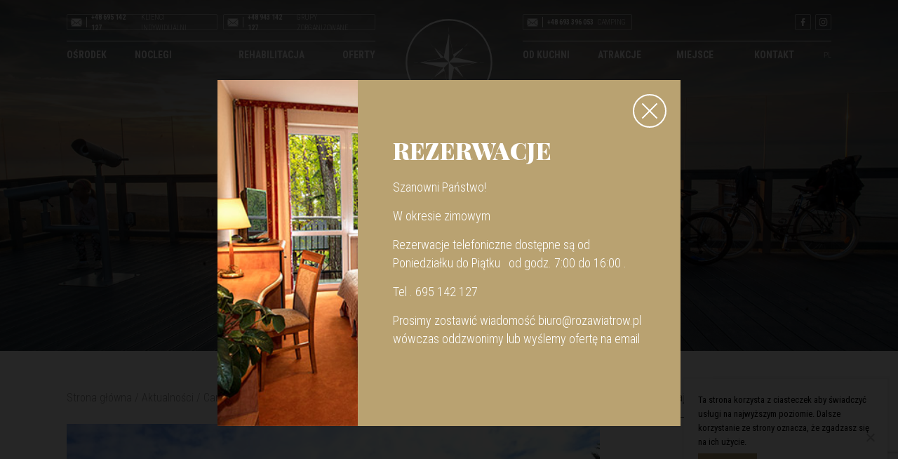

--- FILE ---
content_type: text/html; charset=UTF-8
request_url: https://rozawiatrow.pl/camping-polnische-ostsee/
body_size: 13925
content:
<!DOCTYPE html>
<html lang="pl-PL" class="no-js">
	<head>
		<meta charset="UTF-8">
		
		<meta http-equiv="X-UA-Compatible" content="IE=edge,chrome=1">
		<meta name="viewport" content="width=device-width, initial-scale=1.0">
		<meta name='robots' content='index, follow, max-image-preview:large, max-snippet:-1, max-video-preview:-1' />
	<style>img:is([sizes="auto" i], [sizes^="auto," i]) { contain-intrinsic-size: 3000px 1500px }</style>
	
	<!-- This site is optimized with the Yoast SEO plugin v26.1.1 - https://yoast.com/wordpress/plugins/seo/ -->
	<title>Camping polnische Ostsee , Campingplatz in Polen der ostsee ,</title>
	<meta name="description" content="Camping polnische Ostsee mit pool in Darlowko „Róża Wiatrów”  Nr. 66 ist vom 29. April bis zum 25. September. für Sie geöffnet" />
	<link rel="canonical" href="https://rozawiatrow.pl/camping-polnische-ostsee/" />
	<meta property="og:locale" content="pl_PL" />
	<meta property="og:type" content="article" />
	<meta property="og:title" content="Camping polnische Ostsee , Campingplatz in Polen der ostsee ," />
	<meta property="og:description" content="Camping polnische Ostsee mit pool in Darlowko „Róża Wiatrów”  Nr. 66 ist vom 29. April bis zum 25. September. für Sie geöffnet" />
	<meta property="og:url" content="https://rozawiatrow.pl/camping-polnische-ostsee/" />
	<meta property="og:site_name" content="Noclegi Darłówko – pokoje, domki i glamping | Róża Wiatrów" />
	<meta property="article:published_time" content="2022-02-18T10:33:03+00:00" />
	<meta property="article:modified_time" content="2024-02-09T11:05:15+00:00" />
	<meta property="og:image" content="https://rozawiatrow.pl/wp-content/uploads/2022/02/DSC02762.jpg" />
	<meta property="og:image:width" content="2000" />
	<meta property="og:image:height" content="1328" />
	<meta property="og:image:type" content="image/jpeg" />
	<meta name="author" content="rw" />
	<meta name="twitter:card" content="summary_large_image" />
	<meta name="twitter:label1" content="Napisane przez" />
	<meta name="twitter:data1" content="rw" />
	<meta name="twitter:label2" content="Szacowany czas czytania" />
	<meta name="twitter:data2" content="3 minuty" />
	<script type="application/ld+json" class="yoast-schema-graph">{"@context":"https://schema.org","@graph":[{"@type":"WebPage","@id":"https://rozawiatrow.pl/camping-polnische-ostsee/","url":"https://rozawiatrow.pl/camping-polnische-ostsee/","name":"Camping polnische Ostsee , Campingplatz in Polen der ostsee ,","isPartOf":{"@id":"https://rozawiatrow.pl/#website"},"primaryImageOfPage":{"@id":"https://rozawiatrow.pl/camping-polnische-ostsee/#primaryimage"},"image":{"@id":"https://rozawiatrow.pl/camping-polnische-ostsee/#primaryimage"},"thumbnailUrl":"https://rozawiatrow.pl/wp-content/uploads/2022/02/DSC02762.jpg","datePublished":"2022-02-18T10:33:03+00:00","dateModified":"2024-02-09T11:05:15+00:00","author":{"@id":"https://rozawiatrow.pl/#/schema/person/77711ebda8b2fb9bf7f954185821e3cf"},"description":"Camping polnische Ostsee mit pool in Darlowko „Róża Wiatrów”  Nr. 66 ist vom 29. April bis zum 25. September. für Sie geöffnet","breadcrumb":{"@id":"https://rozawiatrow.pl/camping-polnische-ostsee/#breadcrumb"},"inLanguage":"pl-PL","potentialAction":[{"@type":"ReadAction","target":["https://rozawiatrow.pl/camping-polnische-ostsee/"]}]},{"@type":"ImageObject","inLanguage":"pl-PL","@id":"https://rozawiatrow.pl/camping-polnische-ostsee/#primaryimage","url":"https://rozawiatrow.pl/wp-content/uploads/2022/02/DSC02762.jpg","contentUrl":"https://rozawiatrow.pl/wp-content/uploads/2022/02/DSC02762.jpg","width":2000,"height":1328,"caption":"Camping polnische Ostsee"},{"@type":"BreadcrumbList","@id":"https://rozawiatrow.pl/camping-polnische-ostsee/#breadcrumb","itemListElement":[{"@type":"ListItem","position":1,"name":"Strona główna","item":"https://rozawiatrow.pl/"},{"@type":"ListItem","position":2,"name":"Aktualności","item":"https://rozawiatrow.pl/aktualnosci/"},{"@type":"ListItem","position":3,"name":"Camping polnische Ostsee mit pool"}]},{"@type":"WebSite","@id":"https://rozawiatrow.pl/#website","url":"https://rozawiatrow.pl/","name":"Hotel, domki, noclegi, turnusy rehabilitacyjne - Darłowo nad morzem - Róża Wiatrów","description":"Noclegi Darłówko blisko morza. Pokoje, domki i glamping w Róży Wiatrów. Basen, spokojna okolica, sprawdź wolne terminy.","potentialAction":[{"@type":"SearchAction","target":{"@type":"EntryPoint","urlTemplate":"https://rozawiatrow.pl/?s={search_term_string}"},"query-input":{"@type":"PropertyValueSpecification","valueRequired":true,"valueName":"search_term_string"}}],"inLanguage":"pl-PL"},{"@type":"Person","@id":"https://rozawiatrow.pl/#/schema/person/77711ebda8b2fb9bf7f954185821e3cf","name":"rw","sameAs":["http://rozawiatrow.pl"]}]}</script>
	<!-- / Yoast SEO plugin. -->


<script type="text/javascript">
/* <![CDATA[ */
window._wpemojiSettings = {"baseUrl":"https:\/\/s.w.org\/images\/core\/emoji\/16.0.1\/72x72\/","ext":".png","svgUrl":"https:\/\/s.w.org\/images\/core\/emoji\/16.0.1\/svg\/","svgExt":".svg","source":{"concatemoji":"https:\/\/rozawiatrow.pl\/wp-includes\/js\/wp-emoji-release.min.js?ver=6.8.3"}};
/*! This file is auto-generated */
!function(s,n){var o,i,e;function c(e){try{var t={supportTests:e,timestamp:(new Date).valueOf()};sessionStorage.setItem(o,JSON.stringify(t))}catch(e){}}function p(e,t,n){e.clearRect(0,0,e.canvas.width,e.canvas.height),e.fillText(t,0,0);var t=new Uint32Array(e.getImageData(0,0,e.canvas.width,e.canvas.height).data),a=(e.clearRect(0,0,e.canvas.width,e.canvas.height),e.fillText(n,0,0),new Uint32Array(e.getImageData(0,0,e.canvas.width,e.canvas.height).data));return t.every(function(e,t){return e===a[t]})}function u(e,t){e.clearRect(0,0,e.canvas.width,e.canvas.height),e.fillText(t,0,0);for(var n=e.getImageData(16,16,1,1),a=0;a<n.data.length;a++)if(0!==n.data[a])return!1;return!0}function f(e,t,n,a){switch(t){case"flag":return n(e,"\ud83c\udff3\ufe0f\u200d\u26a7\ufe0f","\ud83c\udff3\ufe0f\u200b\u26a7\ufe0f")?!1:!n(e,"\ud83c\udde8\ud83c\uddf6","\ud83c\udde8\u200b\ud83c\uddf6")&&!n(e,"\ud83c\udff4\udb40\udc67\udb40\udc62\udb40\udc65\udb40\udc6e\udb40\udc67\udb40\udc7f","\ud83c\udff4\u200b\udb40\udc67\u200b\udb40\udc62\u200b\udb40\udc65\u200b\udb40\udc6e\u200b\udb40\udc67\u200b\udb40\udc7f");case"emoji":return!a(e,"\ud83e\udedf")}return!1}function g(e,t,n,a){var r="undefined"!=typeof WorkerGlobalScope&&self instanceof WorkerGlobalScope?new OffscreenCanvas(300,150):s.createElement("canvas"),o=r.getContext("2d",{willReadFrequently:!0}),i=(o.textBaseline="top",o.font="600 32px Arial",{});return e.forEach(function(e){i[e]=t(o,e,n,a)}),i}function t(e){var t=s.createElement("script");t.src=e,t.defer=!0,s.head.appendChild(t)}"undefined"!=typeof Promise&&(o="wpEmojiSettingsSupports",i=["flag","emoji"],n.supports={everything:!0,everythingExceptFlag:!0},e=new Promise(function(e){s.addEventListener("DOMContentLoaded",e,{once:!0})}),new Promise(function(t){var n=function(){try{var e=JSON.parse(sessionStorage.getItem(o));if("object"==typeof e&&"number"==typeof e.timestamp&&(new Date).valueOf()<e.timestamp+604800&&"object"==typeof e.supportTests)return e.supportTests}catch(e){}return null}();if(!n){if("undefined"!=typeof Worker&&"undefined"!=typeof OffscreenCanvas&&"undefined"!=typeof URL&&URL.createObjectURL&&"undefined"!=typeof Blob)try{var e="postMessage("+g.toString()+"("+[JSON.stringify(i),f.toString(),p.toString(),u.toString()].join(",")+"));",a=new Blob([e],{type:"text/javascript"}),r=new Worker(URL.createObjectURL(a),{name:"wpTestEmojiSupports"});return void(r.onmessage=function(e){c(n=e.data),r.terminate(),t(n)})}catch(e){}c(n=g(i,f,p,u))}t(n)}).then(function(e){for(var t in e)n.supports[t]=e[t],n.supports.everything=n.supports.everything&&n.supports[t],"flag"!==t&&(n.supports.everythingExceptFlag=n.supports.everythingExceptFlag&&n.supports[t]);n.supports.everythingExceptFlag=n.supports.everythingExceptFlag&&!n.supports.flag,n.DOMReady=!1,n.readyCallback=function(){n.DOMReady=!0}}).then(function(){return e}).then(function(){var e;n.supports.everything||(n.readyCallback(),(e=n.source||{}).concatemoji?t(e.concatemoji):e.wpemoji&&e.twemoji&&(t(e.twemoji),t(e.wpemoji)))}))}((window,document),window._wpemojiSettings);
/* ]]> */
</script>
<style id='wp-emoji-styles-inline-css' type='text/css'>

	img.wp-smiley, img.emoji {
		display: inline !important;
		border: none !important;
		box-shadow: none !important;
		height: 1em !important;
		width: 1em !important;
		margin: 0 0.07em !important;
		vertical-align: -0.1em !important;
		background: none !important;
		padding: 0 !important;
	}
</style>
<link rel='stylesheet' id='contact-form-7-css' href='https://rozawiatrow.pl/wp-content/plugins/contact-form-7/includes/css/styles.css?ver=6.1.2' type='text/css' media='all' />
<link rel='stylesheet' id='cookie-notice-front-css' href='https://rozawiatrow.pl/wp-content/plugins/cookie-notice/css/front.min.css?ver=2.5.7' type='text/css' media='all' />
<link rel='stylesheet' id='responsive-lightbox-swipebox-css' href='https://rozawiatrow.pl/wp-content/plugins/responsive-lightbox/assets/swipebox/swipebox.min.css?ver=1.5.2' type='text/css' media='all' />
<link rel='stylesheet' id='bootstrap-css' href='https://rozawiatrow.pl/wp-content/themes/roza-wiatrow/css/bootstrap.min.css?ver=4.5.0' type='text/css' media='all' />
<link rel='stylesheet' id='swiper-css' href='https://rozawiatrow.pl/wp-content/themes/roza-wiatrow/css/swiper.min.css?ver=5.4.0' type='text/css' media='all' />
<link rel='stylesheet' id='aos-css' href='https://rozawiatrow.pl/wp-content/themes/roza-wiatrow/css/aos.css?ver=2.3.1' type='text/css' media='all' />
<link rel='stylesheet' id='styles-css' href='https://rozawiatrow.pl/wp-content/themes/roza-wiatrow/style.css?ver=1.0' type='text/css' media='all' />
<script type="text/javascript" src="https://rozawiatrow.pl/wp-includes/js/jquery/jquery.min.js?ver=3.7.1" id="jquery-core-js"></script>
<script type="text/javascript" src="https://rozawiatrow.pl/wp-includes/js/jquery/jquery-migrate.min.js?ver=3.4.1" id="jquery-migrate-js"></script>
<script type="text/javascript" id="scripts-js-extra">
/* <![CDATA[ */
var myAjax = {"ajaxurl":"https:\/\/rozawiatrow.pl\/wp-admin\/admin-ajax.php","popup_expires":"8","popup_name":"rezerwacje2","popup_status":"enabled"};
/* ]]> */
</script>
<script type="text/javascript" src="https://rozawiatrow.pl/wp-content/themes/roza-wiatrow/js/scripts.js?ver=1.0.0" id="scripts-js"></script>
<script type="text/javascript" src="https://rozawiatrow.pl/wp-content/themes/roza-wiatrow/js/js.cookie.js?ver=2.2.1" id="cookies-js"></script>
<script type="text/javascript" src="https://rozawiatrow.pl/wp-content/themes/roza-wiatrow/js/aos.js?ver=2.3.1" id="aos-js"></script>
<script type="text/javascript" src="https://rozawiatrow.pl/wp-content/themes/roza-wiatrow/js/swiper.min.js?ver=5.4.0" id="swiper-js"></script>
<script type="text/javascript" id="cookie-notice-front-js-before">
/* <![CDATA[ */
var cnArgs = {"ajaxUrl":"https:\/\/rozawiatrow.pl\/wp-admin\/admin-ajax.php","nonce":"609a9e157f","hideEffect":"fade","position":"bottom","onScroll":false,"onScrollOffset":100,"onClick":false,"cookieName":"cookie_notice_accepted","cookieTime":2592000,"cookieTimeRejected":2592000,"globalCookie":false,"redirection":false,"cache":true,"revokeCookies":false,"revokeCookiesOpt":"automatic"};
/* ]]> */
</script>
<script type="text/javascript" src="https://rozawiatrow.pl/wp-content/plugins/cookie-notice/js/front.min.js?ver=2.5.7" id="cookie-notice-front-js"></script>
<script type="text/javascript" src="https://rozawiatrow.pl/wp-content/plugins/responsive-lightbox/assets/infinitescroll/infinite-scroll.pkgd.min.js?ver=4.0.1" id="responsive-lightbox-infinite-scroll-js"></script>
<link rel="https://api.w.org/" href="https://rozawiatrow.pl/wp-json/" /><link rel="alternate" title="JSON" type="application/json" href="https://rozawiatrow.pl/wp-json/wp/v2/posts/2651" /><link rel="alternate" title="oEmbed (JSON)" type="application/json+oembed" href="https://rozawiatrow.pl/wp-json/oembed/1.0/embed?url=https%3A%2F%2Frozawiatrow.pl%2Fcamping-polnische-ostsee%2F" />
<link rel="alternate" title="oEmbed (XML)" type="text/xml+oembed" href="https://rozawiatrow.pl/wp-json/oembed/1.0/embed?url=https%3A%2F%2Frozawiatrow.pl%2Fcamping-polnische-ostsee%2F&#038;format=xml" />
<!-- Google Tag Manager -->
<script>(function(w,d,s,l,i){w[l]=w[l]||[];w[l].push({'gtm.start':
new Date().getTime(),event:'gtm.js'});var f=d.getElementsByTagName(s)[0],
j=d.createElement(s),dl=l!='dataLayer'?'&l='+l:'';j.async=true;j.src=
'https://www.googletagmanager.com/gtm.js?id='+i+dl;f.parentNode.insertBefore(j,f);
})(window,document,'script','dataLayer','GTM-KHV5XKXG');</script>
<!-- End Google Tag Manager --> <link rel="apple-touch-icon" sizes="180x180" href="/wp-content/uploads/fbrfg/apple-touch-icon.png">
<link rel="icon" type="image/png" sizes="32x32" href="/wp-content/uploads/fbrfg/favicon-32x32.png">
<link rel="icon" type="image/png" sizes="16x16" href="/wp-content/uploads/fbrfg/favicon-16x16.png">
<link rel="manifest" href="/wp-content/uploads/fbrfg/site.webmanifest">
<link rel="mask-icon" href="/wp-content/uploads/fbrfg/safari-pinned-tab.svg" color="#373737">
<link rel="shortcut icon" href="/wp-content/uploads/fbrfg/favicon.ico">
<meta name="msapplication-TileColor" content="#373737">
<meta name="msapplication-config" content="/wp-content/uploads/fbrfg/browserconfig.xml">
<meta name="theme-color" content="#373737">		<style type="text/css" id="wp-custom-css">
			/*glamping*/
.postid-3795 .atrybuty.aos-init.aos-animate {
    display: none;
}		</style>
						<style type="text/css" id="c4wp-checkout-css">
					.woocommerce-checkout .c4wp_captcha_field {
						margin-bottom: 10px;
						margin-top: 15px;
						position: relative;
						display: inline-block;
					}
				</style>
								<style type="text/css" id="c4wp-v3-lp-form-css">
					.login #login, .login #lostpasswordform {
						min-width: 350px !important;
					}
					.wpforms-field-c4wp iframe {
						width: 100% !important;
					}
				</style>
							<style type="text/css" id="c4wp-v3-lp-form-css">
				.login #login, .login #lostpasswordform {
					min-width: 350px !important;
				}
				.wpforms-field-c4wp iframe {
					width: 100% !important;
				}
			</style>
					<script async src="https://www.googletagmanager.com/gtag/js?id=UA-174262191-1"></script>
		<script>
		  window.dataLayer = window.dataLayer || [];
		  function gtag(){dataLayer.push(arguments);}
		  gtag('js', new Date());

		  gtag('config', 'UA-174262191-1');
		</script>
	</head>

	<body class="wp-singular post-template-default single single-post postid-2651 single-format-standard wp-theme-roza-wiatrow cookies-not-set camping-polnische-ostsee">
    <div id="fb-root"></div>
    <div class="fb-customerchat" attribution=setup_tool page_id="372717299437223" theme_color="#1c4851" logged_in_greeting="Rezerwacja telefoniczna od Pn do Sob w godz. 7:00-17:00" logged_out_greeting="Rezerwacja telefoniczna od Pn do Sob w godz. 7:00-17:00"> </div>

		<div class="container-full">

			<header class="header clear" role="banner">
					<div class="top-bar">
						<div class="wrapper">
							<div class="d-flex">
								<div class="left-menu">
																		<ul>
										<li class="mail-phone-box">
											<a class="email" href="mailto:marketing@rozawiatrow.pl?subject=Zapytanie - Klient indywidualny"><img src="https://rozawiatrow.pl/wp-content/themes/roza-wiatrow/img/mail-white.svg" alt="Napisz do nas"></a><strong><a class="tel" href="tel:+48695142127">+48 695 142 127</a></strong> Klienci Indywidualni
										</li>
										<li class="mail-phone-box">
											<a class="email" href="mailto:michal.czywil@rozawiatrow.pl?subject=Zapytanie - Grupy zorganizowane"><img src="https://rozawiatrow.pl/wp-content/themes/roza-wiatrow/img/mail-white.svg" alt="Napisz do nas"></a><strong><a class="tel" href="tel:+48943142127">+48 943 142 127</a></strong> Grupy Zorganizowane
										</li>
									</ul>
								</div>
								<div class="right-menu">
									<ul>
										<li class="mail-phone-box">
											<a class="email" href="mailto:biuro@rozawiatrow.pl?subject=Zapytanie - Camping"><img src="https://rozawiatrow.pl/wp-content/themes/roza-wiatrow/img/mail-white.svg" alt="Napisz do nas"></a><strong><a class="tel" href="tel:+48693396053">+48 693 396 053</a></strong> Camping
										</li>
									<li id="menu-item-304" class="social icon facebook menu-item menu-item-type-custom menu-item-object-custom menu-item-304"><a target="_blank" href="https://www.facebook.com/RozaWiatrowDarlowko/">Facebook</a></li>
<li id="menu-item-305" class="social icon instagram menu-item menu-item-type-custom menu-item-object-custom menu-item-305"><a target="_blank" href="https://www.instagram.com/rozawiatrow_darlowko/">Instagram</a></li>
									</ul>
								</div>
							</div>
						</div>
					</div>

					<div class="menu-wrapper">
						<div class="wrapper">
							<div class="d-flex justify-content-center justify-content-xl-start">

												<nav class="nav-left nav-lr" role="navigation">
													<ul id="menu-left-menu" class="menu"><li id="menu-item-142" class="menu-item menu-item-type-post_type menu-item-object-page menu-item-home menu-item-142"><a href="https://rozawiatrow.pl/">Ośrodek</a></li>
<li id="menu-item-107" class="menu-item menu-item-type-post_type menu-item-object-page menu-item-107"><a href="https://rozawiatrow.pl/noclegi-nad-morzem/">Noclegi</a></li>
<li id="menu-item-106" class="menu-item menu-item-type-post_type menu-item-object-page menu-item-106"><a href="https://rozawiatrow.pl/rehabilitacja-nad-morzem/">Rehabilitacja</a></li>
<li id="menu-item-105" class="menu-item menu-item-type-post_type menu-item-object-page menu-item-105"><a href="https://rozawiatrow.pl/oferty-wakacyjne-nad-morzem-2026/">Oferty</a></li>
</ul>												</nav>

													<div class="logo">
														<a href="https://rozawiatrow.pl">
															<img src="https://rozawiatrow.pl/wp-content/themes/roza-wiatrow/img/rw-logo-2.svg" alt="Logo" class="logo-img">
														</a>
													</div>

													<nav class="nav-right nav-lr" role="navigation">
														<ul id="menu-right-menu" class="menu"><li id="menu-item-140" class="menu-item menu-item-type-post_type menu-item-object-page menu-item-140"><a href="https://rozawiatrow.pl/pobyt-nad-morzem-z-wyzywieniem/">Od&nbsp;kuchni</a></li>
<li id="menu-item-141" class="menu-item menu-item-type-post_type menu-item-object-page menu-item-141"><a href="https://rozawiatrow.pl/wczasy-nad-morzem-z-dzieckiem/">Atrakcje</a></li>
<li id="menu-item-138" class="menu-item menu-item-type-post_type menu-item-object-page menu-item-138"><a href="https://rozawiatrow.pl/nadmorska-przyroda-wypoczynek/">Miejsce</a></li>
<li id="menu-item-139" class="menu-item menu-item-type-post_type menu-item-object-page menu-item-139"><a href="https://rozawiatrow.pl/kontakt/">Kontakt</a></li>
</ul>														<div class="languages">
															<ul>
																<li><a href="">PL</a></li>
															</ul>
														</div>
													</nav>
							</div>
							<button class="mobile-open d-block d-xl-none">
								<span class="name">Menu</span>
								<span class="sp sp1"></span>
								<span class="sp sp2"></span>
								<span class="sp sp3"></span>
							</button>
						</div>

						<div class="mobile-menu d-block d-xl-none">
							<div class="mobile-menu-inner">
								<button class="mobile-close d-block d-xl-none">
									<span class="sp1"></span>
									<span class="sp2"></span>
								</button>

								<nav class="nav-left nav-mobile" role="navigation">
									<ul id="menu-left-menu-1" class="menu"><li class="menu-item menu-item-type-post_type menu-item-object-page menu-item-home menu-item-142"><a href="https://rozawiatrow.pl/">Ośrodek</a></li>
<li class="menu-item menu-item-type-post_type menu-item-object-page menu-item-107"><a href="https://rozawiatrow.pl/noclegi-nad-morzem/">Noclegi</a></li>
<li class="menu-item menu-item-type-post_type menu-item-object-page menu-item-106"><a href="https://rozawiatrow.pl/rehabilitacja-nad-morzem/">Rehabilitacja</a></li>
<li class="menu-item menu-item-type-post_type menu-item-object-page menu-item-105"><a href="https://rozawiatrow.pl/oferty-wakacyjne-nad-morzem-2026/">Oferty</a></li>
</ul>								</nav>

								<nav class="nav-right nav-mobile" role="navigation">
									<ul id="menu-right-menu-1" class="menu"><li class="menu-item menu-item-type-post_type menu-item-object-page menu-item-140"><a href="https://rozawiatrow.pl/pobyt-nad-morzem-z-wyzywieniem/">Od&nbsp;kuchni</a></li>
<li class="menu-item menu-item-type-post_type menu-item-object-page menu-item-141"><a href="https://rozawiatrow.pl/wczasy-nad-morzem-z-dzieckiem/">Atrakcje</a></li>
<li class="menu-item menu-item-type-post_type menu-item-object-page menu-item-138"><a href="https://rozawiatrow.pl/nadmorska-przyroda-wypoczynek/">Miejsce</a></li>
<li class="menu-item menu-item-type-post_type menu-item-object-page menu-item-139"><a href="https://rozawiatrow.pl/kontakt/">Kontakt</a></li>
</ul>								</nav>

								
						    								<nav class="nav-right nav-mobile nav-super-menu nav-super-menu-left" role="navigation">
									  <div class="super-menu super-menu-left">
										<ul>
										  											<li>
												<a class="super-menu__link" href="https://rozawiatrow.pl/zakwaterowanie/glamping/">Glamping</a>
											</li>
										  											<li>
												<a class="super-menu__link" href="https://rozawiatrow.pl/rehabilitacja-nad-morzem/turnusy-rehabilitacyjne-pfron-wolne/">Turnusy rehabilitacyjne nad morzem</a>
											</li>
										  											<li>
												<a class="super-menu__link" href="https://rozawiatrow.pl/zakwaterowanie/camping/">Camping</a>
											</li>
										  											<li>
												<a class="super-menu__link" href="https://rozawiatrow.pl/oferty-wakacyjne-nad-morzem-2026/">Oferty specjalne</a>
											</li>
										  
										  																						<li>
												<a class="super-menu__link" href="https://rozawiatrow.pl/oferty/last-minute-nad-morzem-2026/">Oferta dnia</a>
											</li>
																				</ul>
									  </div>
								</nav>
						    
															<nav class="nav-right nav-mobile nav-super-menu nav-super-menu-right" role="navigation">
									<div class="super-menu super-menu-right">
										<ul class="super-menu__list super-menu-right__list">
																																			<li class="mapa-osrodka super-menu__item super-menu-right__item">
																																																						<a target="_blank" href="https://rozawiatrow.pl/wp-content/uploads/2021/04/mapa-online.jpg" class="super-menu__link super-menu-right__link">
															Mapa Ośrodka														</a>
																									</li>
																																			<li class="spacer-wirtualny super-menu__item super-menu-right__item">
																																																						<a target="_self" href="https://rozawiatrow.pl/wirtualny-spacer/" class="super-menu__link super-menu-right__link">
															Spacer Wirtualny														</a>
																									</li>
																																			<li class="aktualnosci super-menu__item super-menu-right__item">
																																																						<a target="_self" href="https://rozawiatrow.pl/aktualnosci/" class="super-menu__link super-menu-right__link">
															Aktualności														</a>
																									</li>
																																			<li class="regulamin super-menu__item super-menu-right__item">
																																							<button class="popup super-menu__link super-menu-right__link super-menu__link--button" data-name="regulamin">
														Regulamin													</button>
																									</li>
																					</ul>
									</div>
								</nav>
															
								

								<div class="menu-mobile-top">

									<div class="text-right menu-header">
										Dane kontaktowe
									</div>

									<div class="left-menu">
										<ul>
											<li>
												<div class="menu-header-2"><strong>Klienci Indywidualni</strong></div>
												<div><a class="email" href="mailto:marketing@rozawiatrow.pl?subject=Zapytanie - Klient indywidualny">marketing@rozawiatrow.pl</a></div>
												<div>
													<strong>
														<a class="tel" href="tel:+48695142127">+48 695 142 127</a>
													</strong>
												</div>
											</li>
											<li>
												<div class="menu-header-2 menu-header-2-mt"><strong>Grupy Zorganizowane</strong></div>
												<div><a class="email" href="mailto:michal.czywil@rozawiatrow.pl?subject=Zapytanie - Grupy zorganizowane">michal.czywil@rozawiatrow.pl</a></div>
												<div>
													<strong>
														<a class="tel" href="tel:+48943142127">+48 943 142 127</a>
													</strong>
												</div>

											</li>

											<li>
												<div class="menu-header-2 menu-header-2-mt"><strong>Camping</strong></div>
												<div><a class="email" href="mailto:marketing@rozawiatrow.pl?subject=Zapytanie - Camping">biuro@rozawiatrow.pl</a></div>
												<div>
													<strong>
														<a class="tel" href="tel:+48693396053">+48 693 396 053</a>
													</strong>
												</div>

											</li>
										</ul>
									</div>

									<div class="text-right menu-header">
										Znajdź nas
									</div>

									<div class="right-menu social active-menu">
										<ul id="menu-top-right-menu-1" class="menu"><li class="social icon facebook menu-item menu-item-type-custom menu-item-object-custom menu-item-304"><a target="_blank" href="https://www.facebook.com/RozaWiatrowDarlowko/">Facebook</a></li>
<li class="social icon instagram menu-item menu-item-type-custom menu-item-object-custom menu-item-305"><a target="_blank" href="https://www.instagram.com/rozawiatrow_darlowko/">Instagram</a></li>
</ul>									</div>
								</div>
							</div>
						</div>

					</div>



			</header>
<style>
.section-news-single .title{
		margin-top: 35px;
		margin-bottom: 50px;
}

.section-news-single .title h1{
	font-size: 30px;
}

.section-news-single .date{
	padding: 25px 0 25px 27px;
	color:#979797;
	border-top: 1px solid #e2e2e2;
	border-bottom: 1px solid #e2e2e2;
	margin-bottom:30px;
	position: relative;
}


.section-news-single .date:after{
	content: "";
	width: 15px;
	height: 16px;
	background: url(https://rozawiatrow.pl/wp-content/themes/roza-wiatrow/img/calendar.svg) no-repeat center;
	top:50%;
	margin-top: -9px;
	left:0;
	position: absolute;
}

</style>
<style>

	.section-news{
		padding-top:55px;
	}

	.section-news .breadcrumbs{
		padding-top: 0;
		border-bottom: 0;
		margin-bottom: 0;
	}

	.section-news .widget{
		margin-bottom: 50px;
	}

	.section-news .search{
		position: relative;
	}

	.section-news .search input{
		border:0;
		border-bottom: 1px solid #343434;
		padding: 0px 40px 15px 0;
		width: 100%;
		outline: 0;
		box-shadow: none;
		color: #343434;
	}

	.section-news .search button{
		position: absolute;
		right:0;
		top:0;
		height: 100%;
		width: 30px;
		background: transparent;
		border:0;
		padding: 0;
		margin: 0;
		display: flex;
		align-items: center;
		justify-content: center;
		outline: 0;
		box-shadow: none;
	}

	.section-news .search button svg{
		width: 16px;
		height: 16px;
		margin-top: -14px;
	}

	.section-news .search button line,
	.section-news .search button circle{
		stroke:#343434;
	}

	.section-news .search ::-webkit-input-placeholder { /* Edge */
  	color: #343434;
	}

	.section-news .search :-ms-input-placeholder { /* Internet Explorer 10-11 */
  	color: #343434;
	}

	.section-news .search ::placeholder {
  	color: #343434;
	}

	.section-news .archive-list{
		font-family: 	'Playfair Display', serif;
		text-transform: uppercase;
		color:#343434;
		margin-bottom: 50px;
		overflow: hidden;
	}

	.section-news .archive-list ul{
		padding: 0;
		margin: 0;
	}

	.section-news .archive-list li{
		padding-left: 0;
		font-size: 14px;
		font-weight: 700;
		margin-bottom: 15px;
		display: block;
	}

	.section-news .archive-list li:last-child{
		margin-bottom: 0;
	}

	.section-news .archive-list li:before{
		display: none;
	}

	.section-news .archive-list li a:hover{
		color:#b9a271;
	}

	.section-news .archive-list .archive-year{
		font-size: 22px;
		color:#000;
		margin-bottom: 30px;
	}

	.section-news .archive-list .archive-year a{
		position: relative;
		display: inline-block;
	}

	.section-news .archive-list .archive-year a:after{
		content: "";
		position: absolute;
		left:0;
		bottom:0;
		width: 100%;
		height: 1px;
		background: #b9a271;
	}

	.section-news .archive-list .count{
		float: right;
		color:#b6b6b6;
		font-family: 'Roboto Condensed', sans-serif;
		font-weight: 400;
		transition: .3s;
	}

	.section-news .archive-list li a:hover .count{
		color:#000;
	}

	.section-news .oferta-dnia .h3{
		color:#fff;
		background: #1c8c99;
		margin-bottom: 12px;
		font-family: 'Roboto Condensed', sans-serif;
		font-size: 20px;
		padding: 10px 0;
		font-weight: 400;
		text-transform: uppercase;
	}

	.section-news .oferta-dnia .h4{
		margin-bottom: 12px;
		font-size: 14px;
		color:#343434;
		text-transform: uppercase;
	}

	.section-news .oferta-dnia .img{
		position: relative;
	}

	.section-news .oferta-dnia .button{
		position: absolute;
		left:40px;
		bottom:30px;
		width: calc(100% - 80px);
		text-align: center;
	}

	.section-news .oferta-dnia .button a{
		background: #c90606;
		text-transform: uppercase;
		color:#fff;
		padding: 15px 0;
		width: 100%;
		display: block;
		font-size: 14px;
		font-weight: 700;
	}

	.section-news .oferta-dnia img{
		width: 100%;
		height: auto;
	}

	.section-news .kontakt .content-inner{
		padding-left: 40px;
    position: relative;
    margin-bottom: 15px;
	}

	.section-news .kontakt .icon{
		position: absolute;
		left: 0;
		top: 0;
		width: 18px;
	}

	.section-news .single-big{
		margin-bottom: 50px;
	}

	.section-news .single-big .img{
			margin-bottom: 20px;
	}

	.section-news .single img{
		max-width: 100%;
		height: auto;
	}

	.section-news .single h2{
		text-transform: uppercase;
		margin-bottom: 10px;
		font-size: 24px;
	}

	.section-news .single-big h2{
		font-size: 30px;
	}

	.section-news .single a:not(.btn):hover{
		color:#b9a271;
	}

	.section-news .single .date{
		color:#000;
		opacity: 0.6;
		margin-bottom: 10px;
	}

	.section-news .single-big .date{
		margin-bottom: 25px;
	}

	.section-news .button{
		position: relative;
		margin-top: 20px;
	}

	.section-news .single-big .button{
		margin-top: 0;
	}

	.section-news .single-big .button:before,
	.section-news .single-big .button:after{
		content: "";
		position: absolute;
		top:50%;
		margin-top: -0.5px;
		width: calc(50% - 110px);
		height: 1px;
		background: #eaeaea;
	}

	.section-news .button:before{
		left:0;
	}

	.section-news .button:after{
		right:0;
	}

	.section-news .btn{
		width: auto;
    color: #373737;
    background: 0 0;
    border: 2px solid #bca677;
    padding: 12px 30px;
    font-size: 16px;
	}

	.section-news .btn:hover{
		background: #bca677;
	  color: #fff;
	}

	.section-news .button .rm{
		font-weight: 400;
		position: relative;
		display: inline-block;
	}

	.section-news .button .rm:after{
		content: "";
		position: absolute;
		left:0;
		bottom:-2px;
		width: 100%;
		height:1px;
		background: #bca677
	}

	.section-news .single-small .row{
		margin-left: -15px;
		margin-right: -15px;
	}

	.section-news .single-small{
		border: 1px solid #e2e2e2;
    margin-bottom: 50px;
    padding: 30px;
	}

	.section-news .single-small .col-image{
		margin-top: 28px;
	}

	@media (min-width: 992px) {
		.section-news .col-left{
			padding-right: 65px;
		}

		.section-news .listing{
			position: relative;
		}

		.section-news .listing:after{
			content: "";
			position: absolute;
			right: -40px;
			top:0;
			background: #eaeaea;
			height: 100%;
			width: 1px;
			margin-left: -0.5px;
		}

		.section-news .single-small .col-image{
			margin-top: 0;
		}

		.section-news .archive-list{
			margin-bottom: 100px;
		}
	}

</style>
<section class="section section-top section-top-v2" id="section-1">
        <div class="background" style="background-image:url(https://rozawiatrow.pl/wp-content/themes/roza-wiatrow/img/aktualnosci.jpg);"></div>
    <div class="wrapper h-100">
      <div class="d-flex align-items-center justify-content-center">
        <div>
          <div class="h1">Aktualności</div>
					        </div>
      </div>
    </div>
    <span class="scroll-down"><span></span> Przewiń</span>
</section>

<section class="section-news section-news-single" id="section-2">
	<div class="wrapper">
		<div class="row">
			<div class="col-lg-9 col-left">
				<div class="breadcrumbs">
					<span><span><a href="https://rozawiatrow.pl/">Strona główna</a></span> / <span><a href="https://rozawiatrow.pl/aktualnosci/">Aktualności</a></span> / <span class="breadcrumb_last" aria-current="page">Camping polnische Ostsee mit pool</span></span>				</div>

				<div class="section-content pt-0">
							      <img src="https://rozawiatrow.pl/wp-content/uploads/2022/02/DSC02762-800x480.jpg" alt="Camping polnische Ostsee mit pool" class="w-100 h-auto">

					<div class="title">
						<h1 class="text-uppercase">Camping polnische Ostsee mit pool</h1>
					</div>

					<div class="date">
						18.02.2022					</div>

					<div class="entry-content">
						<p><strong>Zeltplätze</strong></p>
<p>Camping polnische Ostsee mit pool  „Róża Wiatrów”  Nr. 66</p>
<p>Die Ferien- und Erholungsanlage „Róża Wiatrów” mit ihrem vielfältigen Angebot sorgte auch für die Gäste vor, die als Camper ihre Freiheit und Unabhängigkeit schätzen.  In diesem Sinne errichteten wir einen Campingplatz am Meer, auf einer eingezäunten und schattigen Fläche, ca. 250 m vom Strand entfernt. Um die Sicherheit der Gäste zu gewährleisten, wird der Campingplatz überwacht und beleuchtet. Der Campingplatz verfügt über ca. 150 Parzellen für das Aufstellen von Zelten, Anhänger und Campingfahrzeugen.</p>
<p>Unser Campingplatz in Polen an der ostsee  Darłowo gehört zu dem POLNISCHEN BUND DES CAMPINGS UND CARAVANINGS (poln. POLSKA FEDERACJA CAMPINGU I&nbsp;CARAVANINGU)</p>
<p><img fetchpriority="high" decoding="async" class="wp-image-2668 aligncenter" src="https://rozawiatrow.pl/wp-content/uploads/2022/02/Camping-polnische-Ostsee.jpg" alt="" width="624" height="416" srcset="https://rozawiatrow.pl/wp-content/uploads/2022/02/Camping-polnische-Ostsee.jpg 2000w, https://rozawiatrow.pl/wp-content/uploads/2022/02/Camping-polnische-Ostsee-250x167.jpg 250w, https://rozawiatrow.pl/wp-content/uploads/2022/02/Camping-polnische-Ostsee-700x467.jpg 700w, https://rozawiatrow.pl/wp-content/uploads/2022/02/Camping-polnische-Ostsee-768x512.jpg 768w, https://rozawiatrow.pl/wp-content/uploads/2022/02/Camping-polnische-Ostsee-1536x1024.jpg 1536w, https://rozawiatrow.pl/wp-content/uploads/2022/02/Camping-polnische-Ostsee-120x80.jpg 120w, https://rozawiatrow.pl/wp-content/uploads/2022/02/Camping-polnische-Ostsee-1000x667.jpg 1000w, https://rozawiatrow.pl/wp-content/uploads/2022/02/Camping-polnische-Ostsee-1200x800.jpg 1200w" sizes="(max-width: 624px) 100vw, 624px" /></p>
<p>Camping polnische Ostsee mit pool verfügt über:</p>
<p>&#8211; Allgemeinzugängliche sanitäre Einrichtungen mit Kalt- und Warmwasser 24 Stunden</p>
<p>&#8211; Einen Geschirrspülplatz</p>
<p>&#8211; 220V-Anschlüsse</p>
<p>&#8211; WI-FI</p>
<p>&#8211; Einen Zugang zum Aufenthaltsraum und Spielplatz und  Ein Animationsprogramm für Kinder</p>
<p>&#8211; Einen Zugang zum Bereich für Freizeitaktivitäten (Sportplätze und Fitnessgeräte im Freien)</p>
<p>Die Gäste unseres Campingplatzes können gegen Bezahlung zusätzlich folgende Angebote nutzen:</p>
<p>&#8211; Verpflegung in Büfettform (Frühstück sowie Büfett am Nachmittag mit warmen und kalten Speisen) im Speisesaal des Hotelgebäudes</p>
<p>&#8211; Nutzung der Grillhütte (Getränke und Kleinspeisen)</p>
<p>&#8211; Beheiztes Freibad</p>
<p>&#8211; Verleih von Sportgeräten</p>
<p>&#8211; Fahrradverleih</p>
<p>&#8211; Tennisplatz</p>
<p>&#8211; Minigolfanlagen und Boule</p>
<p>&#8211; Wellness-Kosmetik-Salon</p>
<p>&#8211; Friseursalon</p>
<p>&#8211; Wasch- und Trockenraum zur eigenständigen Nutzung</p>
<h4><strong>Camping polnische Ostsee mit pool in Darlowko „Róża Wiatrów”  Nr. 66 ist vom 29. April bis zum 25. September. für Sie geöffnet</strong></h4>
<p style="text-align: center;"><strong>Botanischer Garten</strong></p>
<p>Hier finden unsere Gäste eine Vielfalt sowohl einheimischer als auch exotischer Pflanzen in einer ruhigen Umgebung zum Verweilen und Meditieren.</p>
<div id="attachment_2665" style="width: 629px" class="wp-caption aligncenter"><img decoding="async" aria-describedby="caption-attachment-2665" class="wp-image-2665" src="https://rozawiatrow.pl/wp-content/uploads/2022/02/DSC02726.jpg" alt="Botanischer Garten" width="619" height="411" srcset="https://rozawiatrow.pl/wp-content/uploads/2022/02/DSC02726.jpg 2500w, https://rozawiatrow.pl/wp-content/uploads/2022/02/DSC02726-250x166.jpg 250w, https://rozawiatrow.pl/wp-content/uploads/2022/02/DSC02726-700x465.jpg 700w, https://rozawiatrow.pl/wp-content/uploads/2022/02/DSC02726-768x510.jpg 768w, https://rozawiatrow.pl/wp-content/uploads/2022/02/DSC02726-1536x1021.jpg 1536w, https://rozawiatrow.pl/wp-content/uploads/2022/02/DSC02726-2048x1361.jpg 2048w, https://rozawiatrow.pl/wp-content/uploads/2022/02/DSC02726-120x80.jpg 120w, https://rozawiatrow.pl/wp-content/uploads/2022/02/DSC02726-1000x664.jpg 1000w, https://rozawiatrow.pl/wp-content/uploads/2022/02/DSC02726-1204x800.jpg 1204w" sizes="(max-width: 619px) 100vw, 619px" /><p id="caption-attachment-2665" class="wp-caption-text">Botanischer Garten</p></div>
<h3 style="text-align: center;"><strong>Freibad </strong></h3>
<p><img decoding="async" class="wp-image-2667 aligncenter" src="https://rozawiatrow.pl/wp-content/uploads/2022/02/Camping-polnische-Ostsee-mit-pool.jpg" alt="" width="632" height="421" srcset="https://rozawiatrow.pl/wp-content/uploads/2022/02/Camping-polnische-Ostsee-mit-pool.jpg 2000w, https://rozawiatrow.pl/wp-content/uploads/2022/02/Camping-polnische-Ostsee-mit-pool-250x167.jpg 250w, https://rozawiatrow.pl/wp-content/uploads/2022/02/Camping-polnische-Ostsee-mit-pool-700x467.jpg 700w, https://rozawiatrow.pl/wp-content/uploads/2022/02/Camping-polnische-Ostsee-mit-pool-768x512.jpg 768w, https://rozawiatrow.pl/wp-content/uploads/2022/02/Camping-polnische-Ostsee-mit-pool-1536x1024.jpg 1536w, https://rozawiatrow.pl/wp-content/uploads/2022/02/Camping-polnische-Ostsee-mit-pool-120x80.jpg 120w, https://rozawiatrow.pl/wp-content/uploads/2022/02/Camping-polnische-Ostsee-mit-pool-1000x667.jpg 1000w, https://rozawiatrow.pl/wp-content/uploads/2022/02/Camping-polnische-Ostsee-mit-pool-1200x800.jpg 1200w" sizes="(max-width: 632px) 100vw, 632px" /></p>
<p>Unsere Hotel- und Erholungsanlage wurde um ein zusätzliches Angebot erweitert – es steht Ihnen nunmehr ein beheiztes Freibad zur Verfügung!!!</p>
<p>Das Freibad besteht aus einem Schwimmbecken mit einer Länge von 12 m, einer Breite von 6 m und einer Tiefe von 0,6 bis 1,35 m. Die Wassertemperatur beträgt ca. 30°C.</p>
<p>Hier werden Gymnastik, Wasseraerobic sowie Animationen für Kinder angeboten.</p>
<p>Kinder können in einem speziell dazu eingegrenzten Flachwasserbereich im Pool gefahrlos spielen.</p>
<p>Das Freibad steht unseren Hotelgästen und Besuchern in Sommermonaten – von Juni bis September – zur Verfügung.</p>
<p>Nachdem Baden bieten wir in unserem Entspannungsbereich die Möglichkeit zum Relaxen auf unseren bequemen Liegen. Für die Sicherheit der Gäste in unserem Freibad-Bereich sorgt ein qualifizierter Rettungsschwimmer.</p>
<p>&nbsp;</p>
<p><a href="https://rozawiatrow.pl/kontakt/">Kontakt</a></p>
					</div>
				</div>
			</div>

			<div class="col-lg-3 col-right">
				<div class="sidebar">
  <div class="search-form widget">
    <form class="search" method="get" action="https://rozawiatrow.pl" role="search">
      <input class="search-input hide-clear" type="search" name="s" placeholder="Szukaj" value="" autocomplete="off">
      <button class="search-submit" type="submit" role="button">
        <svg fill="none" stroke-width="4" viewBox="0 0 32 32" xmlns="http://www.w3.org/2000/svg"><circle class="color" cx="12" cy="12" r="10"/><line class="color" x1="18" x2="30" y1="18" y2="30"/></svg>
      </button>
    </form>
  </div>
<div class="archive-list widget">
<ul>
<li class="archive-year"><a href="https://rozawiatrow.pl/2026/">2026</a></li>
<li>
<a href="https://rozawiatrow.pl/2026/01">
<span class="archive-month">
  styczeń  <span class="count">16</span>
</span>
</a>
</li>
<li class="archive-year"><a href="https://rozawiatrow.pl/2025/">2025</a></li>
<li>
<a href="https://rozawiatrow.pl/2025/12">
<span class="archive-month">
  grudzień  <span class="count">05</span>
</span>
</a>
</li>
<li>
<a href="https://rozawiatrow.pl/2025/11">
<span class="archive-month">
  listopad  <span class="count">04</span>
</span>
</a>
</li>
<li>
<a href="https://rozawiatrow.pl/2025/05">
<span class="archive-month">
  maj  <span class="count">01</span>
</span>
</a>
</li>
<li>
<a href="https://rozawiatrow.pl/2025/04">
<span class="archive-month">
  kwiecień  <span class="count">07</span>
</span>
</a>
</li>
<li>
<a href="https://rozawiatrow.pl/2025/03">
<span class="archive-month">
  marzec  <span class="count">08</span>
</span>
</a>
</li>
<li>
<a href="https://rozawiatrow.pl/2025/02">
<span class="archive-month">
  luty  <span class="count">03</span>
</span>
</a>
</li>
<li>
<a href="https://rozawiatrow.pl/2025/01">
<span class="archive-month">
  styczeń  <span class="count">02</span>
</span>
</a>
</li>
<li class="archive-year"><a href="https://rozawiatrow.pl/2024/">2024</a></li>
<li>
<a href="https://rozawiatrow.pl/2024/12">
<span class="archive-month">
  grudzień  <span class="count">06</span>
</span>
</a>
</li>
<li>
<a href="https://rozawiatrow.pl/2024/11">
<span class="archive-month">
  listopad  <span class="count">01</span>
</span>
</a>
</li>
<li>
<a href="https://rozawiatrow.pl/2024/10">
<span class="archive-month">
  październik  <span class="count">01</span>
</span>
</a>
</li>
<li>
<a href="https://rozawiatrow.pl/2024/04">
<span class="archive-month">
  kwiecień  <span class="count">03</span>
</span>
</a>
</li>
<li>
<a href="https://rozawiatrow.pl/2024/03">
<span class="archive-month">
  marzec  <span class="count">03</span>
</span>
</a>
</li>
<li>
<a href="https://rozawiatrow.pl/2024/02">
<span class="archive-month">
  luty  <span class="count">05</span>
</span>
</a>
</li>
<li class="archive-year"><a href="https://rozawiatrow.pl/2023/">2023</a></li>
<li>
<a href="https://rozawiatrow.pl/2023/12">
<span class="archive-month">
  grudzień  <span class="count">01</span>
</span>
</a>
</li>
<li>
<a href="https://rozawiatrow.pl/2023/11">
<span class="archive-month">
  listopad  <span class="count">01</span>
</span>
</a>
</li>
<li>
<a href="https://rozawiatrow.pl/2023/10">
<span class="archive-month">
  październik  <span class="count">01</span>
</span>
</a>
</li>
<li>
<a href="https://rozawiatrow.pl/2023/09">
<span class="archive-month">
  wrzesień  <span class="count">01</span>
</span>
</a>
</li>
</ul>
</div>
<div class="oferta-dnia widget">
<div class="h3 text-center">Oferta dnia</div>
    <div class="h4 text-center">Last Minute ostatnie miejsca</div>
  <div class="img">
    <img src="https://rozawiatrow.pl/wp-content/uploads/2025/04/2-550x740.jpg" alt="1038Camping polnische Ostsee mit pool">
    <div class="button">
      <a href="https://rozawiatrow.pl/oferty/last-minute-nad-morzem-2026/">Sprawdź</a>
    </div>
  </div>
</div>
<div class="kontakt widget">
<div class="content-inner">
  <div class="icon">
    <svg id="Warstwa_1" data-name="Warstwa 1" xmlns="http://www.w3.org/2000/svg" viewBox="0 0 64 64"><defs><style>.cls-1{fill:#b8a270;}</style></defs><path class="cls-1" d="M32,40.65l-7.49-6.56L3.1,52.44a4.36,4.36,0,0,0,3,1.18H57.91a4.33,4.33,0,0,0,3-1.18L39.49,34.09Z"/><path class="cls-1" d="M60.9,11.56a4.36,4.36,0,0,0-3-1.18H6.09a4.33,4.33,0,0,0-3,1.18L32,36.32Z"/><polygon class="cls-1" points="1.73 14.18 1.73 50.1 22.63 32.34 1.73 14.18"/><polygon class="cls-1" points="41.37 32.34 62.27 50.1 62.27 14.16 41.37 32.34"/></svg>
  </div>
  <div class="description">
    <p>marketing@rozawiatrow.pl</p>
  </div>
</div>
<div class="content-inner">
  <div class="icon">
    <svg id="Warstwa_1" data-name="Warstwa 1" xmlns="http://www.w3.org/2000/svg" viewBox="0 0 64 64"><defs><style>.cls-1{fill:#b8a270;}</style></defs><path class="cls-1" d="M7.71,4.6,4.91,9.19S-5.72,23.78,17.07,46.72h0l.11.11.11.11h0c15.54,15.44,27.25,15.54,33.18,14,2.83-.74,8.94-4.64,8.94-4.64A5.42,5.42,0,0,0,60,48.13L54.5,42.65a5.41,5.41,0,0,0-7.07-.5L41.6,45.88s-3.92,2.31-14.87-8.61S18.12,22.4,18.12,22.4l3.73-5.83a5.41,5.41,0,0,0-.5-7.07L15.87,4A5.42,5.42,0,0,0,7.71,4.6Z"/></svg>
  </div>
  <div class="description">
    <p>Tel. 695 142 127 / 94 314 21 27</p>
  </div>
</div>
</div>
</div>			</div>
		</div>
	</div>
</section>

</main>

			<footer class="footer" role="contentinfo">
			<div class="content">
				<div class="wrapper">
						<div class="logo text-center">
							<img src="https://rozawiatrow.pl/wp-content/themes/roza-wiatrow/img/rw-logo-2.svg" alt="Róża watrów">
						</div>
						<div class="footer-columns">
							<div class="row justify-content-center">
								<div class="col-lg-auto col-middle d-flex justify-content-center">
									<div class="d-lg-inline-block w-100 text-center text-lg-left">
										<div id="text-2" class="widget_text">			<div class="textwidget"><p>ul. Józefa Muchy 2</p>
<p>76-150 Darłowo, Polska</p>
<p>Darłówko Zachodnie</p>
</div>
		</div>									</div>
								</div>

								<div class="col-lg-auto col-middle d-flex justify-content-center">
									<div class="d-lg-inline-block w-100 text-center text-lg-left">
										<div id="text-3" class="widget_text">			<div class="textwidget"><p>Tel.: <a href="tel:943142127">94 314 21 27</a></p>
<p>Kom: <a href="tel:+48695142127">+48 695 142 127</a></p>
<p><a href="mailto:marketing@rozawiatrow.pl">marketing@rozawiatrow.pl</a></p>
</div>
		</div>									</div>
								</div>

								<div class="col-lg-auto col-middle d-flex justify-content-center">
									<div class="d-lg-inline-block w-100 text-center text-lg-left">
										<div id="text-5" class="widget_text">			<div class="textwidget"><p>Godziny otwarcia<br />
recepcji w sezonie:<br />
7:00 &#8211; 18:00</p>
</div>
		</div>									</div>
								</div>

								<div class="col-lg-auto d-flex justify-content-center">
									<div class="d-lg-inline-block w-100 text-center text-lg-left">
										<div id="text-4" class="widget_text">			<div class="textwidget"><p>GPS</p>
<p>Mapa obiektu</p>
</div>
		</div><div id="nav_menu-2" class="widget_nav_menu"><ul id="menu-social" class="menu"><li id="menu-item-696" class="social icon facebook menu-item menu-item-type-custom menu-item-object-custom menu-item-696"><a target="_blank" href="https://www.facebook.com/RozaWiatrowDarlowko/">Facebook</a></li>
<li id="menu-item-697" class="social icon instagram menu-item menu-item-type-custom menu-item-object-custom menu-item-697"><a target="_blank" href="https://www.instagram.com/rozawiatrow_darlowko/">Instagram</a></li>
</ul></div>									</div>
								</div>
						</div>
					</div>
				</div>
			</div>

			<div class="section section-instagram">
				<div class="wrapper">
					<div class="d-sm-flex">

						<div class="insta-foto insta-foto-1">
							<a target="_blank" href="https://www.instagram.com/rozawiatrow_darlowko/"></a>
						</div>

						<div class="insta-foto insta-foto-2">
							<a target="_blank" href="https://www.instagram.com/rozawiatrow_darlowko/"></a>
						</div>


						<div class="insta-foto insta-foto-3">
							<a target="_blank" href="https://www.instagram.com/rozawiatrow_darlowko/"></a>
						</div>


						<div class="insta-foto insta-foto-4">
							<a target="_blank" href="https://www.instagram.com/rozawiatrow_darlowko/"></a>
						</div>


						<div class="insta-foto insta-foto-5">
							<a target="_blank" href="https://www.instagram.com/rozawiatrow_darlowko/"></a>
						</div>


					</div>
				</div>
			</div>

			<div class="copyright text-center">
				<div class="wrapper">
					<span class="d-block d-md-inline-block">2026 © RÓŻA WIATRÓW</span> <span class="d-none d-md-inline-block">/</span> Wykonanie: Karina Majchrzak / Koi Kollektive
				</div>
			</div>
		</footer>




			<div class="background-full"></div>
			
			



</div>
<div class="loader">
	<div class="swiper-lazy-preloader"></div>
</div>

<a class="to-top" href="#">Przewiń do góry > </a>

			<div class="popup-footer">
			<div class="popup-inner">
				<div class="popup-content">
					<div class="h2">Rezerwacje</div>
						<div>
							<p>Szanowni Państwo!</p>
<p>W okresie zimowym</p>
<p>Rezerwacje telefoniczne dostępne są od Poniedziałku do Piątku   od godz. 7:00 do 16:00 .</p>
<p>Tel . 695 142 127</p>
<p>Prosimy zostawić wiadomość <a href="mailto:biuro@rozawiatrow.pl">biuro@rozawiatrow.pl</a>  wówczas oddzwonimy lub wyślemy ofertę na email</p>
<p>&nbsp;</p>
						</div>
					<div class="popup-close"></div>
				</div>
			</div>
		</div>
	
<script>
	window.fbAsyncInit = function() {
		FB.init({
			xfbml            : true,
			version          : 'v7.0'
		});
	};

	(function(d, s, id) {
	var js, fjs = d.getElementsByTagName(s)[0];
	if (d.getElementById(id)) return;
	js = d.createElement(s); js.id = id;
	js.src = 'https://connect.facebook.net/pl_PL/sdk/xfbml.customerchat.js';
	fjs.parentNode.insertBefore(js, fjs);
}(document, 'script', 'facebook-jssdk'));</script>
        <script src="https://airly.eu/map/airly.js" type="text/javascript"></script>
		<script type="speculationrules">
{"prefetch":[{"source":"document","where":{"and":[{"href_matches":"\/*"},{"not":{"href_matches":["\/wp-*.php","\/wp-admin\/*","\/wp-content\/uploads\/*","\/wp-content\/*","\/wp-content\/plugins\/*","\/wp-content\/themes\/roza-wiatrow\/*","\/*\\?(.+)"]}},{"not":{"selector_matches":"a[rel~=\"nofollow\"]"}},{"not":{"selector_matches":".no-prefetch, .no-prefetch a"}}]},"eagerness":"conservative"}]}
</script>
<script type="text/javascript" src="https://rozawiatrow.pl/wp-includes/js/dist/hooks.min.js?ver=4d63a3d491d11ffd8ac6" id="wp-hooks-js"></script>
<script type="text/javascript" src="https://rozawiatrow.pl/wp-includes/js/dist/i18n.min.js?ver=5e580eb46a90c2b997e6" id="wp-i18n-js"></script>
<script type="text/javascript" id="wp-i18n-js-after">
/* <![CDATA[ */
wp.i18n.setLocaleData( { 'text direction\u0004ltr': [ 'ltr' ] } );
/* ]]> */
</script>
<script type="text/javascript" src="https://rozawiatrow.pl/wp-content/plugins/contact-form-7/includes/swv/js/index.js?ver=6.1.2" id="swv-js"></script>
<script type="text/javascript" id="contact-form-7-js-translations">
/* <![CDATA[ */
( function( domain, translations ) {
	var localeData = translations.locale_data[ domain ] || translations.locale_data.messages;
	localeData[""].domain = domain;
	wp.i18n.setLocaleData( localeData, domain );
} )( "contact-form-7", {"translation-revision-date":"2025-10-01 13:24:59+0000","generator":"GlotPress\/4.0.1","domain":"messages","locale_data":{"messages":{"":{"domain":"messages","plural-forms":"nplurals=3; plural=(n == 1) ? 0 : ((n % 10 >= 2 && n % 10 <= 4 && (n % 100 < 12 || n % 100 > 14)) ? 1 : 2);","lang":"pl"},"This contact form is placed in the wrong place.":["Ten formularz kontaktowy zosta\u0142 umieszczony w niew\u0142a\u015bciwym miejscu."],"Error:":["B\u0142\u0105d:"]}},"comment":{"reference":"includes\/js\/index.js"}} );
/* ]]> */
</script>
<script type="text/javascript" id="contact-form-7-js-before">
/* <![CDATA[ */
var wpcf7 = {
    "api": {
        "root": "https:\/\/rozawiatrow.pl\/wp-json\/",
        "namespace": "contact-form-7\/v1"
    },
    "cached": 1
};
/* ]]> */
</script>
<script type="text/javascript" src="https://rozawiatrow.pl/wp-content/plugins/contact-form-7/includes/js/index.js?ver=6.1.2" id="contact-form-7-js"></script>
<script type="text/javascript" src="https://rozawiatrow.pl/wp-content/plugins/responsive-lightbox/assets/swipebox/jquery.swipebox.min.js?ver=1.5.2" id="responsive-lightbox-swipebox-js"></script>
<script type="text/javascript" src="https://rozawiatrow.pl/wp-includes/js/underscore.min.js?ver=1.13.7" id="underscore-js"></script>
<script type="text/javascript" id="responsive-lightbox-js-before">
/* <![CDATA[ */
var rlArgs = {"script":"swipebox","selector":"lightbox","customEvents":"ajaxComplete","activeGalleries":true,"animation":true,"hideCloseButtonOnMobile":false,"removeBarsOnMobile":false,"hideBars":false,"hideBarsDelay":5000,"videoMaxWidth":1080,"useSVG":true,"loopAtEnd":true,"woocommerce_gallery":false,"ajaxurl":"https:\/\/rozawiatrow.pl\/wp-admin\/admin-ajax.php","nonce":"0dda995d61","preview":false,"postId":2651,"scriptExtension":false};
/* ]]> */
</script>
<script type="text/javascript" src="https://rozawiatrow.pl/wp-content/plugins/responsive-lightbox/js/front.js?ver=2.5.3" id="responsive-lightbox-js"></script>
<script type="text/javascript" src="https://www.google.com/recaptcha/api.js?render=6LfUiuUrAAAAAGezHvV8dYnzR4wTj4o9mmksdVSb&amp;ver=3.0" id="google-recaptcha-js"></script>
<script type="text/javascript" src="https://rozawiatrow.pl/wp-includes/js/dist/vendor/wp-polyfill.min.js?ver=3.15.0" id="wp-polyfill-js"></script>
<script type="text/javascript" id="wpcf7-recaptcha-js-before">
/* <![CDATA[ */
var wpcf7_recaptcha = {
    "sitekey": "6LfUiuUrAAAAAGezHvV8dYnzR4wTj4o9mmksdVSb",
    "actions": {
        "homepage": "homepage",
        "contactform": "contactform"
    }
};
/* ]]> */
</script>
<script type="text/javascript" src="https://rozawiatrow.pl/wp-content/plugins/contact-form-7/modules/recaptcha/index.js?ver=6.1.2" id="wpcf7-recaptcha-js"></script>

		<!-- Cookie Notice plugin v2.5.7 by Hu-manity.co https://hu-manity.co/ -->
		<div id="cookie-notice" role="dialog" class="cookie-notice-hidden cookie-revoke-hidden cn-position-bottom" aria-label="Cookie Notice" style="background-color: rgba(255,255,255,1);"><div class="cookie-notice-container" style="color: #000000"><span id="cn-notice-text" class="cn-text-container">Ta strona korzysta z ciasteczek aby świadczyć usługi na najwyższym poziomie. Dalsze korzystanie ze strony oznacza, że zgadzasz się na ich użycie.</span><span id="cn-notice-buttons" class="cn-buttons-container"><button id="cn-accept-cookie" data-cookie-set="accept" class="cn-set-cookie cn-button cn-button-custom btn" aria-label="Zgoda">Zgoda</button></span><span id="cn-close-notice" data-cookie-set="accept" class="cn-close-icon" title="Nie wyrażam zgody"></span></div>
			
		</div>
		<!-- / Cookie Notice plugin -->
	</body>
</html>


--- FILE ---
content_type: text/html; charset=utf-8
request_url: https://www.google.com/recaptcha/api2/anchor?ar=1&k=6LfUiuUrAAAAAGezHvV8dYnzR4wTj4o9mmksdVSb&co=aHR0cHM6Ly9yb3phd2lhdHJvdy5wbDo0NDM.&hl=en&v=PoyoqOPhxBO7pBk68S4YbpHZ&size=invisible&anchor-ms=20000&execute-ms=30000&cb=2ryiaub1645p
body_size: 48616
content:
<!DOCTYPE HTML><html dir="ltr" lang="en"><head><meta http-equiv="Content-Type" content="text/html; charset=UTF-8">
<meta http-equiv="X-UA-Compatible" content="IE=edge">
<title>reCAPTCHA</title>
<style type="text/css">
/* cyrillic-ext */
@font-face {
  font-family: 'Roboto';
  font-style: normal;
  font-weight: 400;
  font-stretch: 100%;
  src: url(//fonts.gstatic.com/s/roboto/v48/KFO7CnqEu92Fr1ME7kSn66aGLdTylUAMa3GUBHMdazTgWw.woff2) format('woff2');
  unicode-range: U+0460-052F, U+1C80-1C8A, U+20B4, U+2DE0-2DFF, U+A640-A69F, U+FE2E-FE2F;
}
/* cyrillic */
@font-face {
  font-family: 'Roboto';
  font-style: normal;
  font-weight: 400;
  font-stretch: 100%;
  src: url(//fonts.gstatic.com/s/roboto/v48/KFO7CnqEu92Fr1ME7kSn66aGLdTylUAMa3iUBHMdazTgWw.woff2) format('woff2');
  unicode-range: U+0301, U+0400-045F, U+0490-0491, U+04B0-04B1, U+2116;
}
/* greek-ext */
@font-face {
  font-family: 'Roboto';
  font-style: normal;
  font-weight: 400;
  font-stretch: 100%;
  src: url(//fonts.gstatic.com/s/roboto/v48/KFO7CnqEu92Fr1ME7kSn66aGLdTylUAMa3CUBHMdazTgWw.woff2) format('woff2');
  unicode-range: U+1F00-1FFF;
}
/* greek */
@font-face {
  font-family: 'Roboto';
  font-style: normal;
  font-weight: 400;
  font-stretch: 100%;
  src: url(//fonts.gstatic.com/s/roboto/v48/KFO7CnqEu92Fr1ME7kSn66aGLdTylUAMa3-UBHMdazTgWw.woff2) format('woff2');
  unicode-range: U+0370-0377, U+037A-037F, U+0384-038A, U+038C, U+038E-03A1, U+03A3-03FF;
}
/* math */
@font-face {
  font-family: 'Roboto';
  font-style: normal;
  font-weight: 400;
  font-stretch: 100%;
  src: url(//fonts.gstatic.com/s/roboto/v48/KFO7CnqEu92Fr1ME7kSn66aGLdTylUAMawCUBHMdazTgWw.woff2) format('woff2');
  unicode-range: U+0302-0303, U+0305, U+0307-0308, U+0310, U+0312, U+0315, U+031A, U+0326-0327, U+032C, U+032F-0330, U+0332-0333, U+0338, U+033A, U+0346, U+034D, U+0391-03A1, U+03A3-03A9, U+03B1-03C9, U+03D1, U+03D5-03D6, U+03F0-03F1, U+03F4-03F5, U+2016-2017, U+2034-2038, U+203C, U+2040, U+2043, U+2047, U+2050, U+2057, U+205F, U+2070-2071, U+2074-208E, U+2090-209C, U+20D0-20DC, U+20E1, U+20E5-20EF, U+2100-2112, U+2114-2115, U+2117-2121, U+2123-214F, U+2190, U+2192, U+2194-21AE, U+21B0-21E5, U+21F1-21F2, U+21F4-2211, U+2213-2214, U+2216-22FF, U+2308-230B, U+2310, U+2319, U+231C-2321, U+2336-237A, U+237C, U+2395, U+239B-23B7, U+23D0, U+23DC-23E1, U+2474-2475, U+25AF, U+25B3, U+25B7, U+25BD, U+25C1, U+25CA, U+25CC, U+25FB, U+266D-266F, U+27C0-27FF, U+2900-2AFF, U+2B0E-2B11, U+2B30-2B4C, U+2BFE, U+3030, U+FF5B, U+FF5D, U+1D400-1D7FF, U+1EE00-1EEFF;
}
/* symbols */
@font-face {
  font-family: 'Roboto';
  font-style: normal;
  font-weight: 400;
  font-stretch: 100%;
  src: url(//fonts.gstatic.com/s/roboto/v48/KFO7CnqEu92Fr1ME7kSn66aGLdTylUAMaxKUBHMdazTgWw.woff2) format('woff2');
  unicode-range: U+0001-000C, U+000E-001F, U+007F-009F, U+20DD-20E0, U+20E2-20E4, U+2150-218F, U+2190, U+2192, U+2194-2199, U+21AF, U+21E6-21F0, U+21F3, U+2218-2219, U+2299, U+22C4-22C6, U+2300-243F, U+2440-244A, U+2460-24FF, U+25A0-27BF, U+2800-28FF, U+2921-2922, U+2981, U+29BF, U+29EB, U+2B00-2BFF, U+4DC0-4DFF, U+FFF9-FFFB, U+10140-1018E, U+10190-1019C, U+101A0, U+101D0-101FD, U+102E0-102FB, U+10E60-10E7E, U+1D2C0-1D2D3, U+1D2E0-1D37F, U+1F000-1F0FF, U+1F100-1F1AD, U+1F1E6-1F1FF, U+1F30D-1F30F, U+1F315, U+1F31C, U+1F31E, U+1F320-1F32C, U+1F336, U+1F378, U+1F37D, U+1F382, U+1F393-1F39F, U+1F3A7-1F3A8, U+1F3AC-1F3AF, U+1F3C2, U+1F3C4-1F3C6, U+1F3CA-1F3CE, U+1F3D4-1F3E0, U+1F3ED, U+1F3F1-1F3F3, U+1F3F5-1F3F7, U+1F408, U+1F415, U+1F41F, U+1F426, U+1F43F, U+1F441-1F442, U+1F444, U+1F446-1F449, U+1F44C-1F44E, U+1F453, U+1F46A, U+1F47D, U+1F4A3, U+1F4B0, U+1F4B3, U+1F4B9, U+1F4BB, U+1F4BF, U+1F4C8-1F4CB, U+1F4D6, U+1F4DA, U+1F4DF, U+1F4E3-1F4E6, U+1F4EA-1F4ED, U+1F4F7, U+1F4F9-1F4FB, U+1F4FD-1F4FE, U+1F503, U+1F507-1F50B, U+1F50D, U+1F512-1F513, U+1F53E-1F54A, U+1F54F-1F5FA, U+1F610, U+1F650-1F67F, U+1F687, U+1F68D, U+1F691, U+1F694, U+1F698, U+1F6AD, U+1F6B2, U+1F6B9-1F6BA, U+1F6BC, U+1F6C6-1F6CF, U+1F6D3-1F6D7, U+1F6E0-1F6EA, U+1F6F0-1F6F3, U+1F6F7-1F6FC, U+1F700-1F7FF, U+1F800-1F80B, U+1F810-1F847, U+1F850-1F859, U+1F860-1F887, U+1F890-1F8AD, U+1F8B0-1F8BB, U+1F8C0-1F8C1, U+1F900-1F90B, U+1F93B, U+1F946, U+1F984, U+1F996, U+1F9E9, U+1FA00-1FA6F, U+1FA70-1FA7C, U+1FA80-1FA89, U+1FA8F-1FAC6, U+1FACE-1FADC, U+1FADF-1FAE9, U+1FAF0-1FAF8, U+1FB00-1FBFF;
}
/* vietnamese */
@font-face {
  font-family: 'Roboto';
  font-style: normal;
  font-weight: 400;
  font-stretch: 100%;
  src: url(//fonts.gstatic.com/s/roboto/v48/KFO7CnqEu92Fr1ME7kSn66aGLdTylUAMa3OUBHMdazTgWw.woff2) format('woff2');
  unicode-range: U+0102-0103, U+0110-0111, U+0128-0129, U+0168-0169, U+01A0-01A1, U+01AF-01B0, U+0300-0301, U+0303-0304, U+0308-0309, U+0323, U+0329, U+1EA0-1EF9, U+20AB;
}
/* latin-ext */
@font-face {
  font-family: 'Roboto';
  font-style: normal;
  font-weight: 400;
  font-stretch: 100%;
  src: url(//fonts.gstatic.com/s/roboto/v48/KFO7CnqEu92Fr1ME7kSn66aGLdTylUAMa3KUBHMdazTgWw.woff2) format('woff2');
  unicode-range: U+0100-02BA, U+02BD-02C5, U+02C7-02CC, U+02CE-02D7, U+02DD-02FF, U+0304, U+0308, U+0329, U+1D00-1DBF, U+1E00-1E9F, U+1EF2-1EFF, U+2020, U+20A0-20AB, U+20AD-20C0, U+2113, U+2C60-2C7F, U+A720-A7FF;
}
/* latin */
@font-face {
  font-family: 'Roboto';
  font-style: normal;
  font-weight: 400;
  font-stretch: 100%;
  src: url(//fonts.gstatic.com/s/roboto/v48/KFO7CnqEu92Fr1ME7kSn66aGLdTylUAMa3yUBHMdazQ.woff2) format('woff2');
  unicode-range: U+0000-00FF, U+0131, U+0152-0153, U+02BB-02BC, U+02C6, U+02DA, U+02DC, U+0304, U+0308, U+0329, U+2000-206F, U+20AC, U+2122, U+2191, U+2193, U+2212, U+2215, U+FEFF, U+FFFD;
}
/* cyrillic-ext */
@font-face {
  font-family: 'Roboto';
  font-style: normal;
  font-weight: 500;
  font-stretch: 100%;
  src: url(//fonts.gstatic.com/s/roboto/v48/KFO7CnqEu92Fr1ME7kSn66aGLdTylUAMa3GUBHMdazTgWw.woff2) format('woff2');
  unicode-range: U+0460-052F, U+1C80-1C8A, U+20B4, U+2DE0-2DFF, U+A640-A69F, U+FE2E-FE2F;
}
/* cyrillic */
@font-face {
  font-family: 'Roboto';
  font-style: normal;
  font-weight: 500;
  font-stretch: 100%;
  src: url(//fonts.gstatic.com/s/roboto/v48/KFO7CnqEu92Fr1ME7kSn66aGLdTylUAMa3iUBHMdazTgWw.woff2) format('woff2');
  unicode-range: U+0301, U+0400-045F, U+0490-0491, U+04B0-04B1, U+2116;
}
/* greek-ext */
@font-face {
  font-family: 'Roboto';
  font-style: normal;
  font-weight: 500;
  font-stretch: 100%;
  src: url(//fonts.gstatic.com/s/roboto/v48/KFO7CnqEu92Fr1ME7kSn66aGLdTylUAMa3CUBHMdazTgWw.woff2) format('woff2');
  unicode-range: U+1F00-1FFF;
}
/* greek */
@font-face {
  font-family: 'Roboto';
  font-style: normal;
  font-weight: 500;
  font-stretch: 100%;
  src: url(//fonts.gstatic.com/s/roboto/v48/KFO7CnqEu92Fr1ME7kSn66aGLdTylUAMa3-UBHMdazTgWw.woff2) format('woff2');
  unicode-range: U+0370-0377, U+037A-037F, U+0384-038A, U+038C, U+038E-03A1, U+03A3-03FF;
}
/* math */
@font-face {
  font-family: 'Roboto';
  font-style: normal;
  font-weight: 500;
  font-stretch: 100%;
  src: url(//fonts.gstatic.com/s/roboto/v48/KFO7CnqEu92Fr1ME7kSn66aGLdTylUAMawCUBHMdazTgWw.woff2) format('woff2');
  unicode-range: U+0302-0303, U+0305, U+0307-0308, U+0310, U+0312, U+0315, U+031A, U+0326-0327, U+032C, U+032F-0330, U+0332-0333, U+0338, U+033A, U+0346, U+034D, U+0391-03A1, U+03A3-03A9, U+03B1-03C9, U+03D1, U+03D5-03D6, U+03F0-03F1, U+03F4-03F5, U+2016-2017, U+2034-2038, U+203C, U+2040, U+2043, U+2047, U+2050, U+2057, U+205F, U+2070-2071, U+2074-208E, U+2090-209C, U+20D0-20DC, U+20E1, U+20E5-20EF, U+2100-2112, U+2114-2115, U+2117-2121, U+2123-214F, U+2190, U+2192, U+2194-21AE, U+21B0-21E5, U+21F1-21F2, U+21F4-2211, U+2213-2214, U+2216-22FF, U+2308-230B, U+2310, U+2319, U+231C-2321, U+2336-237A, U+237C, U+2395, U+239B-23B7, U+23D0, U+23DC-23E1, U+2474-2475, U+25AF, U+25B3, U+25B7, U+25BD, U+25C1, U+25CA, U+25CC, U+25FB, U+266D-266F, U+27C0-27FF, U+2900-2AFF, U+2B0E-2B11, U+2B30-2B4C, U+2BFE, U+3030, U+FF5B, U+FF5D, U+1D400-1D7FF, U+1EE00-1EEFF;
}
/* symbols */
@font-face {
  font-family: 'Roboto';
  font-style: normal;
  font-weight: 500;
  font-stretch: 100%;
  src: url(//fonts.gstatic.com/s/roboto/v48/KFO7CnqEu92Fr1ME7kSn66aGLdTylUAMaxKUBHMdazTgWw.woff2) format('woff2');
  unicode-range: U+0001-000C, U+000E-001F, U+007F-009F, U+20DD-20E0, U+20E2-20E4, U+2150-218F, U+2190, U+2192, U+2194-2199, U+21AF, U+21E6-21F0, U+21F3, U+2218-2219, U+2299, U+22C4-22C6, U+2300-243F, U+2440-244A, U+2460-24FF, U+25A0-27BF, U+2800-28FF, U+2921-2922, U+2981, U+29BF, U+29EB, U+2B00-2BFF, U+4DC0-4DFF, U+FFF9-FFFB, U+10140-1018E, U+10190-1019C, U+101A0, U+101D0-101FD, U+102E0-102FB, U+10E60-10E7E, U+1D2C0-1D2D3, U+1D2E0-1D37F, U+1F000-1F0FF, U+1F100-1F1AD, U+1F1E6-1F1FF, U+1F30D-1F30F, U+1F315, U+1F31C, U+1F31E, U+1F320-1F32C, U+1F336, U+1F378, U+1F37D, U+1F382, U+1F393-1F39F, U+1F3A7-1F3A8, U+1F3AC-1F3AF, U+1F3C2, U+1F3C4-1F3C6, U+1F3CA-1F3CE, U+1F3D4-1F3E0, U+1F3ED, U+1F3F1-1F3F3, U+1F3F5-1F3F7, U+1F408, U+1F415, U+1F41F, U+1F426, U+1F43F, U+1F441-1F442, U+1F444, U+1F446-1F449, U+1F44C-1F44E, U+1F453, U+1F46A, U+1F47D, U+1F4A3, U+1F4B0, U+1F4B3, U+1F4B9, U+1F4BB, U+1F4BF, U+1F4C8-1F4CB, U+1F4D6, U+1F4DA, U+1F4DF, U+1F4E3-1F4E6, U+1F4EA-1F4ED, U+1F4F7, U+1F4F9-1F4FB, U+1F4FD-1F4FE, U+1F503, U+1F507-1F50B, U+1F50D, U+1F512-1F513, U+1F53E-1F54A, U+1F54F-1F5FA, U+1F610, U+1F650-1F67F, U+1F687, U+1F68D, U+1F691, U+1F694, U+1F698, U+1F6AD, U+1F6B2, U+1F6B9-1F6BA, U+1F6BC, U+1F6C6-1F6CF, U+1F6D3-1F6D7, U+1F6E0-1F6EA, U+1F6F0-1F6F3, U+1F6F7-1F6FC, U+1F700-1F7FF, U+1F800-1F80B, U+1F810-1F847, U+1F850-1F859, U+1F860-1F887, U+1F890-1F8AD, U+1F8B0-1F8BB, U+1F8C0-1F8C1, U+1F900-1F90B, U+1F93B, U+1F946, U+1F984, U+1F996, U+1F9E9, U+1FA00-1FA6F, U+1FA70-1FA7C, U+1FA80-1FA89, U+1FA8F-1FAC6, U+1FACE-1FADC, U+1FADF-1FAE9, U+1FAF0-1FAF8, U+1FB00-1FBFF;
}
/* vietnamese */
@font-face {
  font-family: 'Roboto';
  font-style: normal;
  font-weight: 500;
  font-stretch: 100%;
  src: url(//fonts.gstatic.com/s/roboto/v48/KFO7CnqEu92Fr1ME7kSn66aGLdTylUAMa3OUBHMdazTgWw.woff2) format('woff2');
  unicode-range: U+0102-0103, U+0110-0111, U+0128-0129, U+0168-0169, U+01A0-01A1, U+01AF-01B0, U+0300-0301, U+0303-0304, U+0308-0309, U+0323, U+0329, U+1EA0-1EF9, U+20AB;
}
/* latin-ext */
@font-face {
  font-family: 'Roboto';
  font-style: normal;
  font-weight: 500;
  font-stretch: 100%;
  src: url(//fonts.gstatic.com/s/roboto/v48/KFO7CnqEu92Fr1ME7kSn66aGLdTylUAMa3KUBHMdazTgWw.woff2) format('woff2');
  unicode-range: U+0100-02BA, U+02BD-02C5, U+02C7-02CC, U+02CE-02D7, U+02DD-02FF, U+0304, U+0308, U+0329, U+1D00-1DBF, U+1E00-1E9F, U+1EF2-1EFF, U+2020, U+20A0-20AB, U+20AD-20C0, U+2113, U+2C60-2C7F, U+A720-A7FF;
}
/* latin */
@font-face {
  font-family: 'Roboto';
  font-style: normal;
  font-weight: 500;
  font-stretch: 100%;
  src: url(//fonts.gstatic.com/s/roboto/v48/KFO7CnqEu92Fr1ME7kSn66aGLdTylUAMa3yUBHMdazQ.woff2) format('woff2');
  unicode-range: U+0000-00FF, U+0131, U+0152-0153, U+02BB-02BC, U+02C6, U+02DA, U+02DC, U+0304, U+0308, U+0329, U+2000-206F, U+20AC, U+2122, U+2191, U+2193, U+2212, U+2215, U+FEFF, U+FFFD;
}
/* cyrillic-ext */
@font-face {
  font-family: 'Roboto';
  font-style: normal;
  font-weight: 900;
  font-stretch: 100%;
  src: url(//fonts.gstatic.com/s/roboto/v48/KFO7CnqEu92Fr1ME7kSn66aGLdTylUAMa3GUBHMdazTgWw.woff2) format('woff2');
  unicode-range: U+0460-052F, U+1C80-1C8A, U+20B4, U+2DE0-2DFF, U+A640-A69F, U+FE2E-FE2F;
}
/* cyrillic */
@font-face {
  font-family: 'Roboto';
  font-style: normal;
  font-weight: 900;
  font-stretch: 100%;
  src: url(//fonts.gstatic.com/s/roboto/v48/KFO7CnqEu92Fr1ME7kSn66aGLdTylUAMa3iUBHMdazTgWw.woff2) format('woff2');
  unicode-range: U+0301, U+0400-045F, U+0490-0491, U+04B0-04B1, U+2116;
}
/* greek-ext */
@font-face {
  font-family: 'Roboto';
  font-style: normal;
  font-weight: 900;
  font-stretch: 100%;
  src: url(//fonts.gstatic.com/s/roboto/v48/KFO7CnqEu92Fr1ME7kSn66aGLdTylUAMa3CUBHMdazTgWw.woff2) format('woff2');
  unicode-range: U+1F00-1FFF;
}
/* greek */
@font-face {
  font-family: 'Roboto';
  font-style: normal;
  font-weight: 900;
  font-stretch: 100%;
  src: url(//fonts.gstatic.com/s/roboto/v48/KFO7CnqEu92Fr1ME7kSn66aGLdTylUAMa3-UBHMdazTgWw.woff2) format('woff2');
  unicode-range: U+0370-0377, U+037A-037F, U+0384-038A, U+038C, U+038E-03A1, U+03A3-03FF;
}
/* math */
@font-face {
  font-family: 'Roboto';
  font-style: normal;
  font-weight: 900;
  font-stretch: 100%;
  src: url(//fonts.gstatic.com/s/roboto/v48/KFO7CnqEu92Fr1ME7kSn66aGLdTylUAMawCUBHMdazTgWw.woff2) format('woff2');
  unicode-range: U+0302-0303, U+0305, U+0307-0308, U+0310, U+0312, U+0315, U+031A, U+0326-0327, U+032C, U+032F-0330, U+0332-0333, U+0338, U+033A, U+0346, U+034D, U+0391-03A1, U+03A3-03A9, U+03B1-03C9, U+03D1, U+03D5-03D6, U+03F0-03F1, U+03F4-03F5, U+2016-2017, U+2034-2038, U+203C, U+2040, U+2043, U+2047, U+2050, U+2057, U+205F, U+2070-2071, U+2074-208E, U+2090-209C, U+20D0-20DC, U+20E1, U+20E5-20EF, U+2100-2112, U+2114-2115, U+2117-2121, U+2123-214F, U+2190, U+2192, U+2194-21AE, U+21B0-21E5, U+21F1-21F2, U+21F4-2211, U+2213-2214, U+2216-22FF, U+2308-230B, U+2310, U+2319, U+231C-2321, U+2336-237A, U+237C, U+2395, U+239B-23B7, U+23D0, U+23DC-23E1, U+2474-2475, U+25AF, U+25B3, U+25B7, U+25BD, U+25C1, U+25CA, U+25CC, U+25FB, U+266D-266F, U+27C0-27FF, U+2900-2AFF, U+2B0E-2B11, U+2B30-2B4C, U+2BFE, U+3030, U+FF5B, U+FF5D, U+1D400-1D7FF, U+1EE00-1EEFF;
}
/* symbols */
@font-face {
  font-family: 'Roboto';
  font-style: normal;
  font-weight: 900;
  font-stretch: 100%;
  src: url(//fonts.gstatic.com/s/roboto/v48/KFO7CnqEu92Fr1ME7kSn66aGLdTylUAMaxKUBHMdazTgWw.woff2) format('woff2');
  unicode-range: U+0001-000C, U+000E-001F, U+007F-009F, U+20DD-20E0, U+20E2-20E4, U+2150-218F, U+2190, U+2192, U+2194-2199, U+21AF, U+21E6-21F0, U+21F3, U+2218-2219, U+2299, U+22C4-22C6, U+2300-243F, U+2440-244A, U+2460-24FF, U+25A0-27BF, U+2800-28FF, U+2921-2922, U+2981, U+29BF, U+29EB, U+2B00-2BFF, U+4DC0-4DFF, U+FFF9-FFFB, U+10140-1018E, U+10190-1019C, U+101A0, U+101D0-101FD, U+102E0-102FB, U+10E60-10E7E, U+1D2C0-1D2D3, U+1D2E0-1D37F, U+1F000-1F0FF, U+1F100-1F1AD, U+1F1E6-1F1FF, U+1F30D-1F30F, U+1F315, U+1F31C, U+1F31E, U+1F320-1F32C, U+1F336, U+1F378, U+1F37D, U+1F382, U+1F393-1F39F, U+1F3A7-1F3A8, U+1F3AC-1F3AF, U+1F3C2, U+1F3C4-1F3C6, U+1F3CA-1F3CE, U+1F3D4-1F3E0, U+1F3ED, U+1F3F1-1F3F3, U+1F3F5-1F3F7, U+1F408, U+1F415, U+1F41F, U+1F426, U+1F43F, U+1F441-1F442, U+1F444, U+1F446-1F449, U+1F44C-1F44E, U+1F453, U+1F46A, U+1F47D, U+1F4A3, U+1F4B0, U+1F4B3, U+1F4B9, U+1F4BB, U+1F4BF, U+1F4C8-1F4CB, U+1F4D6, U+1F4DA, U+1F4DF, U+1F4E3-1F4E6, U+1F4EA-1F4ED, U+1F4F7, U+1F4F9-1F4FB, U+1F4FD-1F4FE, U+1F503, U+1F507-1F50B, U+1F50D, U+1F512-1F513, U+1F53E-1F54A, U+1F54F-1F5FA, U+1F610, U+1F650-1F67F, U+1F687, U+1F68D, U+1F691, U+1F694, U+1F698, U+1F6AD, U+1F6B2, U+1F6B9-1F6BA, U+1F6BC, U+1F6C6-1F6CF, U+1F6D3-1F6D7, U+1F6E0-1F6EA, U+1F6F0-1F6F3, U+1F6F7-1F6FC, U+1F700-1F7FF, U+1F800-1F80B, U+1F810-1F847, U+1F850-1F859, U+1F860-1F887, U+1F890-1F8AD, U+1F8B0-1F8BB, U+1F8C0-1F8C1, U+1F900-1F90B, U+1F93B, U+1F946, U+1F984, U+1F996, U+1F9E9, U+1FA00-1FA6F, U+1FA70-1FA7C, U+1FA80-1FA89, U+1FA8F-1FAC6, U+1FACE-1FADC, U+1FADF-1FAE9, U+1FAF0-1FAF8, U+1FB00-1FBFF;
}
/* vietnamese */
@font-face {
  font-family: 'Roboto';
  font-style: normal;
  font-weight: 900;
  font-stretch: 100%;
  src: url(//fonts.gstatic.com/s/roboto/v48/KFO7CnqEu92Fr1ME7kSn66aGLdTylUAMa3OUBHMdazTgWw.woff2) format('woff2');
  unicode-range: U+0102-0103, U+0110-0111, U+0128-0129, U+0168-0169, U+01A0-01A1, U+01AF-01B0, U+0300-0301, U+0303-0304, U+0308-0309, U+0323, U+0329, U+1EA0-1EF9, U+20AB;
}
/* latin-ext */
@font-face {
  font-family: 'Roboto';
  font-style: normal;
  font-weight: 900;
  font-stretch: 100%;
  src: url(//fonts.gstatic.com/s/roboto/v48/KFO7CnqEu92Fr1ME7kSn66aGLdTylUAMa3KUBHMdazTgWw.woff2) format('woff2');
  unicode-range: U+0100-02BA, U+02BD-02C5, U+02C7-02CC, U+02CE-02D7, U+02DD-02FF, U+0304, U+0308, U+0329, U+1D00-1DBF, U+1E00-1E9F, U+1EF2-1EFF, U+2020, U+20A0-20AB, U+20AD-20C0, U+2113, U+2C60-2C7F, U+A720-A7FF;
}
/* latin */
@font-face {
  font-family: 'Roboto';
  font-style: normal;
  font-weight: 900;
  font-stretch: 100%;
  src: url(//fonts.gstatic.com/s/roboto/v48/KFO7CnqEu92Fr1ME7kSn66aGLdTylUAMa3yUBHMdazQ.woff2) format('woff2');
  unicode-range: U+0000-00FF, U+0131, U+0152-0153, U+02BB-02BC, U+02C6, U+02DA, U+02DC, U+0304, U+0308, U+0329, U+2000-206F, U+20AC, U+2122, U+2191, U+2193, U+2212, U+2215, U+FEFF, U+FFFD;
}

</style>
<link rel="stylesheet" type="text/css" href="https://www.gstatic.com/recaptcha/releases/PoyoqOPhxBO7pBk68S4YbpHZ/styles__ltr.css">
<script nonce="LIuWLQ80_cpUswoNEykiyg" type="text/javascript">window['__recaptcha_api'] = 'https://www.google.com/recaptcha/api2/';</script>
<script type="text/javascript" src="https://www.gstatic.com/recaptcha/releases/PoyoqOPhxBO7pBk68S4YbpHZ/recaptcha__en.js" nonce="LIuWLQ80_cpUswoNEykiyg">
      
    </script></head>
<body><div id="rc-anchor-alert" class="rc-anchor-alert"></div>
<input type="hidden" id="recaptcha-token" value="[base64]">
<script type="text/javascript" nonce="LIuWLQ80_cpUswoNEykiyg">
      recaptcha.anchor.Main.init("[\x22ainput\x22,[\x22bgdata\x22,\x22\x22,\[base64]/[base64]/MjU1Ong/[base64]/[base64]/[base64]/[base64]/[base64]/[base64]/[base64]/[base64]/[base64]/[base64]/[base64]/[base64]/[base64]/[base64]/[base64]\\u003d\x22,\[base64]\\u003d\\u003d\x22,\x22w6A5LcOhTW8RwoXCnMKVw7pJwo11wqfCm8K+QcO/GsOXIMK5DsKWw5ksOgXDm3LDocOHwoY7f8Oab8KNKybDp8Kqwp4UwpnCgxTDmX3CksKVw519w7AGe8KowoTDnsOiEcK5YsO8wqzDjWAKw7hVXS5gwqo7wo0Owqs9RyACwrjCrwAMdsK1woddw6rDqC/CrxxRX2PDj3/ChMOLwrB6wqHCgBjDu8OtwrnCgcO0VjpWwpDCg8OhX8O/w73Dhx/CuGPCisKdw57DmMKNOFTDvn/ClVjDrsK8EsO8RlpIdlsJwofChwlfw67DgcOSfcOhw7vDoldsw5x9bcK3wqMAIjxzKzLCq3fCm11jcsOzw7Z0QcOkwp4gVBzCjWMvw6TDusKGHsKHS8KZJ8OtwobCicKTw6VQwpB2c8OveH3DhVNkw7XDoy/Dogcyw5wJIsOjwo9swr/DvcO6wq5iawYGwpzCqsOeY0rCo8KXT8Kjw4giw5InN8OaFcOBGMKww6wiVsO2ADnCtGMPdUQ7w5TDgmQdwqrDn8Kuc8KFVcOZwrXDsMOcJW3Dm8OtKGc5w7nCmMO2PcK8I2/DgMKZdTPCr8KmwpJ9w4JVwqvDn8KDeVNpJMOWaEHCtFdFHcKRNRDCs8KGwqhyez3Cvm/CqnbCmy7Dqj4Ow6pEw4XClEDCvQJxUsOAcwUzw73CpMKSIEzCljnCm8OMw7Aywp8Pw7o7eBbClAvCpMKdw6Jxwpk6ZU8cw5ASNsOxU8O5XMOSwrBgw6nDuTEww57Dq8KxSD3CtcK2w7RYwqDCjsK1BMOwQFfCnQ3DgjHCgU/CqRDDm0pWwrp7wqnDpcOvw50gwrU3NMO8Fztmw73CscO+w7TDhHJFw78Pw5zCpsOFw6lvZ2HCmMKNWcO5w588w6bCrcK3CsK/[base64]/[base64]/[base64]/Du8Kaw7TDtcKSUk7DmCNewr8kw4pkQsKESUHDlnVyKMO5MMKrw4LDisOXf193EMOlPXh4w7bCnnk1MXoKRhF+VX8GQcKhWMKjwoQzHsOjJsO6HMKILsOeMMOmPMKrCcKAw5g8wq0vfsOqw6hoYzY0AnRBO8K0TRR/Vk5Bw5vDvMOJw7RLw71Iw6U2wqxXElJ6LGDDgcKvw5gIdFLDpMOjd8KLw4jDpsObXsKVQwPCjG/Cjgd0wofClMO7KizChsOwb8KcwqYGw73DtQc4w69TDklVwqfDgkzCrcODVcO6wpfDh8OTwrvClB3Cg8K4fMOxwrYVwoXDi8KRw7zCg8KwRsKHZmJvbcKRM2zDihDDv8KDEcODwr/DiMOIYBpxwqvDmsOIwowuw7TCuF3Du8Ovw4nCtMOgwovCscK0w64/GwNlLAHDl00Ww6RqwroHEHpwZlHDusO1wonCvHHCksOZN0nCuTLCo8KYC8KpDW7CocKfEcOEwoB6LxtTJcKlwq9cw5zCrjdYw7jCoMKZFcKXwrYNw6kbJMOAI13ClMK2D8KLPjJNwpPCrsOVD8KYw64AwoAqYjpuw6nDoHc5IsKfBsOxd28Zw5sSw7/CtcO/IsOwwpxjPcOpCMK/TSInwoLChcKdHcK6GMKXXMOaQcOUU8K6GWxeYcKPwrwLw5LCgsKCw5N/IRjCmMOlw4vCtQJtNxQUwqLDgX1tw53CsXHDrMKOwroRRTTCusKiPA7DjcOxZGLCgyHCmltAU8Klw6PDqcKDwrN/F8KiY8KbwpsTw6LCoE5/V8OjesOPai0dw5XDp1BKwqMIJMK1dMOLM07Dnk0pPsOqwqHCniXCjcOzb8OsYW8XC1Qkw41wDjzDhE4Zw7zDsULCs1lyFQXDvyLDr8Ovw70Zw57DgcKTLcOlZSxoTsOFwpYGDRvDm8KLMcKkwp/CuiRvCcOqw5keScKzw7MwZAFYwpNJw5DDhWRhVMOTw5LDvsOfKMKGw4hMwq1CwppUw5tXKCUlwqnCpMOdRAHCuzo8dMOiEsOcEMKow5geIiTDr8Ozw4DCrsKcw67CkyjCkh7DoznDlkTCjD/[base64]/[base64]/Ch8OPwpLCtsKhwpxJMAjCkMKzc8ObCRDCi8KEwpfCiBYwwrfDs1E/wqrCsQAswq/Dp8KxwrBUwqsCwrLDp8OZXsO9wrfCrS57w78UwrJww6TDlcK6wpc9w61rBMOOYT/DonHDkcOlw6cZw4IFwqcaw6QLNSR4EMKRNsK4wpwLGkfDtQnDt8O1UG4EBsKvM1pTw6kEwqLDn8OEw5/Cs8KrV8KJUsOEDFLDg8KsdMKLw5DCs8KBHsOxwrTDhH3DpXfCvhjCsWRqPcKUHsKmcR/DksOYKGYmwp/[base64]/CvMOiaBHChRR5PcKPfAXDncO/wpUqXzphQSoEBsOJw6DDrMO7P2nCrRxNDzc+fGDClQF9XWwdGgwsf8OQNWXDmcOkNMKBwpvDosK4OEt7ViTCrMKcZMKow5fDjkXDsW3DnsKMwrrCkTwLCsKzw6bCpB3CtlHCosK9wqDDjMOlRWl9Yy3DvkBIey9jcMO9wp7CkStNLXQgUh/Cv8OPfsOtOMKFKMKmAcK2w6pPNBHDqcOYKHLDhMK/w4QnHsODw4hWwrDCumdCwrrDpW4rWsOIScOQWMOWVATCqlnDknhUw7TCvkzCi08oRkPDlcK0asOZcTTCv0U+KsOGwopCLC/[base64]/Cm8OsTlgxLsOVw7PCmwLDisKMw6fCrMOleMKpCjIZGhoqw6jCn199w6rDtsKRwoBEwqUYwqjCsH/Dn8OFR8KMwot+KCQ8BcKvwohNw4jDt8OfwrJWUcKuNcOcGXTDhsKKwq/DlxnCgcOOZsKxd8KDF215JwczwpwNw4dUw4LCphXCpyB1EsO2eGvDti44BsOQwqfCvBt3wrXCjkR4AVTDgQjDpmQSw7RJFMKbZCJOwpJaUBd2woDCgD/Dn8Oew7JNKMOXLMOwFcKZw4l5A8Kgw7jCvMKjZMKcw5zDg8O6BW/Cn8Kdw4YjRGTCvD/CuDItG8KhRU00w4jDpGDCusOVLkHCkHBSw4lowovCtsKcwp/CvMOmcizCtg7ClMKPw63DgcKpYcOewrtLwoDCisKaBl0IZjo2KcKHwrjCh2nCn0HCrz5vwoAiwqvCqMO1CMKUNSfDmX0uScO0wqTCq352ZDMJwozCkRpXw4BUaUHDnR7CpV0rJcOAw6nDpMKzw4IVM0bDssOlw5HCi8KlKsO3bMKlW8Ojw4PCinzDiTjCvsKkB8OdNB/CuwFQAsOuwpIsGMO2woszHsK/w5UOwqdWCsKvwpXDosOeXyUOwqfDqsKfUGrDu1/[base64]/woTDmMO9w7prw7fCqMK0w7nCr8OKGiDCrQ51w43Ci3vCswfDusOsw6AsZ8KkeMK5CnrCtAdIw4/Cv8Kmwphew7rCg8Kcwp3CrRIuFcKTwrfCt8Omw7tZd8OeTG3CsMOoBxjDtcKpLMK+SXJgQ0Ryw5QWdU92YMOhaMKSw4LCjsKIwoVWV8KkEsKOHy0MIsKyw5fCqlDDq1rDrVLChEUzRcKkJsODw4V4w50/wpFSPiXDhMKFdhDCn8K5d8Kgw7Nyw6ZlN8KQw7TCmMOrwqfDtiHDjsKow4zCk8K6VEDCrzIZMMOPwrHDpMKuwoQxJy4+LTLCmiF6wo3ClWoZw7/CjMO8w4TCosOOwofDm2nDkMOrw6fCum7CsALCo8KDEhdnwopLdEHCgMOOw4nCnFnDqR/[base64]/Cl8KjwqUywrklfsKFw4J/eTdgAAdTw4BhTSvCgiMnw5bDuMOUdH4IMcK1LcKkSS1Rwo/Dug9ZRwQzRcKKwrfDuikrwrRZw6llAxTDqXvCtsKFHsO4woHCmcO7wqfDhsOjGB7CrsK6dwzDnsOcwpd/[base64]/DvTM6wrbCnUzCo27CiWl8wqvCpMK1w73CrkkWwpZgw65JNcOGw6fCp8OawpnDr8KqdR4kwrHCssOrUTvCkcK8w4QFw4fDtsK4w5RLcVLDlcKOOVPCg8KOwqpjVhVQw7tXPsOgw63CjcO5KWEfwqolU8O/wphTCSFDw7ZFdkzDrcKsVA/DnTASWMO9wo/ChcOMw6nDjcO/w5xSw5bDtsK4wohuw7DDv8OpwpjCpMOvWDYIw43CisOjw6HDmTk1JhYzw6HDj8OIMknDhkfDgMO3UGfCi8OnR8KFwo3DtcO/[base64]/DixIcw77ChF7CtcKTD3nDkcOCak4gfwQXKMKNw6TCtmHChMKww4vDmX/Dh8O0fA3DmEpiwo5jw6xFwqbCiMK2wo4rR8K7AxzDgRPCuDbDhQfDm2Bow4rDn8OTZxwyw4wWZMOSwo0pXcOKfmhlbMO6LMO9aMO/wp/CjkDClFQWK8O2JAzCpMKhwojDuU5mwqs8TsO7M8Kfw4bDgRlSwpXDo3NAw5jCl8KhwqLDicKkwrXCj3zDpjMdw7PCggHDucKkP1kTw73DvcKQLFLCr8KGwp86MF/DvFjDocKiworCuw84wovCnhrCpsKrw7IvwpwVw5PDrQsMOsKHw63ClUwiFsOdRcKHPBzDrsKiTD7CrcK4w6hxwqEvJVvCosOPwq1lZ8OZwrgtS8OmT8OyHMOOODZww7o3wrhCw7/Dp2TDkxHCkMONwrvCkMK9cMKnw6nCvAvDtcOlQ8O/cFAqRSobZ8KGwo/CiSo/w5PCvmbClQ/CvSVwwoDDr8Kfw4pDM3Y6w5XClUPCjcK7J1kVw7BLZMObw5s0wqhiwofDv2fDtmBkw6s8wr9Lw6vDgsOxwq/Dj8KjwrQnL8KswrTCmiXDgsOUVkDDpnnCm8OtEyLCicK8aFPCh8O2wrUZViQUwoHCsXc4CMOiCsOEwrnCv2DCkcO8d8K3wrPDgQh9HDDCmBnDoMKOwrlBwobCgcOqwrLCrjnDmMKZw5zCqT8BwpjClwnDp8KiBQUzBgvDkMOPWhbDscKPwqEPw4fCiWYrw5Rqwr7CkQ/CpMOYw6HCk8OMOcOLIsKwM8KYF8OGw7VHZsKsw5/[base64]/w5bCksKtBMKiwoTCssKJwrsGK8OWPsKHw7V0w6cqCDsHQ0rDssKdw5bDlT/[base64]/CocKBIFYOw45oDmHDr8OeScKnw5/Dh1XCtMKMwr09XX1Aw53Cn8OawrY5w5fDnTnDgjXDsxkww4DDg8Krw73Ds8Kew4LCiS0Gw68WasK+DGrCoxrDgU0jwqIuPys6C8OvwrJZJwgHbVLDswjCgsKGZMK+N1rDsRwvw48Zw4jCs0gVw4Q1Zx/CtcKLwqxsw4jCkMOnYwUgwobDsMKnw4ZQNcOww4dcwoPDv8O0wp17wodYw4fCrMOpXznDgB/CscOrQUZXwpFPd2nDs8K3DcKsw4dhw7BEw6HDjcK/w6xLwqjCrsOZw6fCkBJVTQzCmMK1wp/DqBtswoBfwoHCu2FMwqvCh1zDlcKDw412wo7DlsOIwrFRI8OEKsKmwpXDosKsw7Y2d1Fpw512w53DtQHCimNWcDI2aWrCiMKNCMK9w7h1UsKURcKrEBBkVsKnJRMiw4FHw7VAPsOqRcOTw7vCvH/CtlACEsK7w67DghUGJ8KgCMOpKVt+w7fChsOoKmPDqsKiw787UDHDmsK5w7htecO5aAfDo2V1woBYw5nDl8OEc8OtwrXCgsKPw67CplRSw7fClcKQNTXDgMOrw7dnLcK1Oh4yAsK+dcOZw4zCqGoCHsOqMsOvw5/CvDjCgcO0VsKJJEfCs8KMLsKFw6A0cAY4QMKzOcOhw7jCmcKxwplrd8K2WcOhw7Z4w4HDh8KaPRLDpRF8wqYyCm5fw7PDijzChcOVZFBCw5UdUHDDp8Oqwo/CtMO0wqTCucKowq7DvQpDwpfCpUjClsKGwqEjRwDDvsOFw4fCpcKrwqVawobDrlYKeH3CgjvCq0gGQnbDomArw5TCuiokDcOgDVZQYsKnwqXDksOEw4rDoE0rT8KQIMKaHcKDw7YBL8KQAMKawrjDvx/CtsOewqR8wpjCtxVNEFzCr8O0wpx2NmY7w4Zdw4U+QMK9w4HCnXk0w7xFKRDDpMO9w4Jxw73CgcKqB8KjGApAEHhnWMOwwqnCscKeeRtKw50Xw7/DhMOMw6tww67DpgB9w5bCuwDDnlLCkcK9w7o5wrPCr8KcwoI4w6fCjMOlwq3Do8OcdcOZEWHDi2Yjwo7CocK9w5E/[base64]/CgcO7E3lJf1lcHMOIw7wyXEDCo2BewpTDn3lywpRywpbDg8KnOcK9w6/[base64]/Dt0nDkznDkgDCrAVkwqbDgsKKwpbDqcOawrUrHsOePcOgEsK9UV/Ds8KiAyFPwrLDt1x6wpxEKQgCHnBXw4/CgMOJwqjCpMKQwq5aw7g4YyMTw5hmcQrCisOBw4/[base64]/MsKVwrdgACArFMOCw6bCrDfDjMOEw43CusK2w6zCmcK8dcKCYjIYYnLDscKkw5pVM8Oaw4rCpm3CgMOmw6TCv8KMw7DDnMKtw6vCt8KHwrUMw55LwpbCk8KnX1jDscK+CTZ4w7UmBDk1w5DDnFTCmGzDpsO/w68RfX3ClQ5kworCtH7DocOyccKbd8O2XBzCqMObV0nDqA0GQcKRCcKnw7I/w4FZLy9gwolqw5MvQcOCQMK+w41aE8OuwoHChMKCOxVww5Brw6HDjCN9w7LDm8K2ExfDosKaw5kiH8OjFMKlwq/DlcOSRMOmcSFLwrpuOcKJXMKRw5XDvS4zwohLNSRDwoPDj8KhLcK9wrZZw5jDtcORwqTCggFyEMKvXsORBQXCpHHCtcOAwobDhcKdwqvDmsOAJXFkwpp6S25MQ8OhdgzDhcO6ScKAa8Kcw6LChDbDmCAUwr1hw4lkw7/[base64]/CuMOUOBTCuRo7EGZ9woHDtsKHOcK4F8OyN33DhcORwoxQW8O9P18tR8OrecK4U13CjEPDhcO7wqfDqMOfdsO2wq/[base64]/wqbDnyJdw6siwoZXwpxEeXMNw7wNV3oXI8KYAcK+ODZww73Du8Krw5XDlh9MesOWemfCi8KFFcOEblPCusKFw5koOcKefsKIw7EAVcO8ScKvw5cMw5lqwprDs8Ocw4PCnSvDscO0w5stJ8OqNsKDacOOEEnDi8KHRSlxLw8Pw7NPwo/Dt8OEwpskwpnCmTkqw5TCtcKDw5XDq8KNw6PCqsO1NcOfNsKQSjwNSsO6JMOGK8Kiw7sNwpN8VgEscMKDw54Cc8Ozw4DDksOyw78NEB7ClcOuX8OGwozDvj7Dmh5MwrMmwrsqwpIeLcKNfcKYwqkjWFfDgU/CiUzChcOMVzFOcxEswqjDp3ldcsKzwoZXw6U7wp3CjRzCsMOydMKVZcK2K8OGw5YgwogYfGYZNxpfwrQ+w4Uyw5ARURnDtcKIcMOKw6tBwoHCk8KxwrDCvGpOw7/ChcKbIMO3wpfDuMO1Vm7CiW/[base64]/w6PCnUZUUWHDicKcWcKvwqxGf0HCjcKKBzkcwrEvJzspImMtw5vCksOdwohhwqzChsOBA8OvDMK9DgfDlMK/[base64]/DqMKLTcKuOzzCjinCuzEhFcO1EMOnS8K8MMOUX8OUZcKqw77DkzfDg3bDo8Khb2zCmF/CpMKUf8O/wp7DnsOew5lhw7fCk1UJHFDCs8KRw4TDlwHDnMKqwpomDMO6EsOHTsKdw7dHw4bDkWfDlGTCsH/[base64]/wrcqwqrCksOgw69fw5dNwrXDmMOGw5rCnj/DlyfDn8O5cxjCgcK6E8OywoHChlTDg8Kkw5xKNcKEw40RAcOhX8KkwoIOAcKfwrPDpMO+RRXCqXDDpmgTwqUITFphLQHDpH3CusKpHiFQw60uwrhdw47DiMKlw78/AMK9w5R5wowYwqzCt0vDpnLDrsKpw7rDq2LCrcOKwovCvQjCm8OtacKUGijCoBnCkXHDkcOKGnpEwp7DtsOowrRbS1Bzwo3DlyTCg8KbS2fCo8O6w4zDpcK/wqnCr8O4woYewo3Dv2DCti/Ci2bDn8KYZhrDoMKrJ8OgbsO7SEwww5zDjkjChTVSwp/CrsObw4ZZCcKBfDVXEsOvwoY8wojDgcOnA8KIfidowqDDsT/DkXQyNhvDnMOFw5RDw45Uwq3CoE3CtcO5TcOnwowfPMOSLMKrw4LDu0N5GMOgVE/CoF7DugEnQsOow6PDqWA2KMKVwq9Vd8KGQxjDocKeF8KBdcOJSwvCm8O/LcOCFSM1aGbDssK+JMKUwrEsDWRCwpoNHMKFw53Dt8O2GsKowoRkd3bDgkbDhFV+DsKGIMOLw4fDjALDtcKWP8OEHz3Ck8OTGF04TRLCvXbCs8OAw6nDpyjDol5Dw6lzczI8F1JGacK1wqPDmD3CiH/DmsOIw65ywqoswpUMS8KHbsO0w4dwBSM9QkvDnHoZY8KQwqJ6wrXCocOJbsKQwpnCv8Ojwo/Dg8OLOcOawrJ+bcKawrPCnsK3w6PDrcOdw5phVsKPcMOKw6rDusKSw5lywq/DnsO2TAcjG0Zhw6hub3cdw6kRw7khbU7CscOpw5dXwolXZD/Cn8OeVT7ChDsEwo/[base64]/wpF8woArwp7CpV7CkMKWKynCnBDDmsOxFGTCosKIQjPCv8OzX2JVw4rCqlDDp8OREsKyTx/[base64]/V8KWw4R9wq3DpnvCqcK9CmlMw494wpk5TsKKRDxPasK7dsK8w6XCsS03wrhawpnCnDkZwqkyw6jDjcKYUcK0w5nDigNjw61BFzE/w6rDusKaw6rDmsKAA2DDpGTCtsKsZho9A0DDlcKADMOCSzVMEh4SNW7DosOPNlwINHhdworDhiDDiMKlw5VBw6DCkAIYwpsJwoJcQGrDicOPLsO0wq3CtsKNdcKkf8OhMwlIEDBoEjoKwqvChmTCuWABAA/DgsKTN2LDs8KnYDTCrBEdFcKDWFTCmsKswo7CrR8zPcKIOMOPwoc+w7TCncOOc2IlwpLDoMKxwqMXSXjCm8O1w40Qw7vCgMONecOFTyULwr7CmcOzw4dGwrTCp1bDszIBVcKCwoozQUACPcOQf8OAwqXCicK3wrzDjsOuw4xywrrDtsO+JMOAU8OcKC/Dt8OcwoFkw6Yqwq48HiHCsQTDtwZ+D8OqL1rDvsKJN8K5SFnCmMOjIMO0awDDocOnJTnDsgjCrcOUEcK1IQDDmsKeO2ITflN8XMORJy8/[base64]/DnH7DvV3DmMKlwqrDrcOVw5JjN2/[base64]/DrTnDpErDocKXITnCucK2QcOzS8KWb8KCRBjCoMObwog7w4HCjHxoHD3CpsKHw6VpecKGdG3CrwLDqDscwrl0QgJmwpgXf8OqNHXDrQ3CoMOAw51zwoR8w5jCjXXDk8KAwpt6wo58w7FKwqkYbwjCv8K/wqgFBMKPQcONwqF3UhsmOBleCcOZw5Jlw47DhXVNwrLDumJEesKsLMOweMK/cMKbw5R+L8O7w7w/wonDmyRmwo59CMKuwrVrETl8w78ZKj7Cl3F2w4RuMMKOw7TCq8KTPGtAwrRwFDzChSjDsMKJw6snwqdew7XDm1nCk8OXwpzDpMO+IC0Aw6zDul/[base64]/wp1yL17CuGF1YhnCu8O3wrHCvQbDmVrCoFrChsOdSAtqScKSFCZvwo4fwrrCv8O6GMOEH8KNHwtWwoDConEHHcKVwoDCnMKBGMKEw5DDh8OPWHIDe8OlHMOBwqHCgHTDlcKMam/CqMO9aiTDhsKaEDE1wrhgwqs6wrrCgXjDucOww70ZVMOrEcO5HsKQYsOzbsO9bsKwUMKqwqwewo9kwqMdwoBBX8KUfV/CkcKddhgIaDcVKMOXScKpGcKqwrFKeWLCo0HCiVzDmMOHw6Z6XA3Dk8KmwrbCpcKQwpTCscKPwqN8X8K+BhMLwo/Dj8OiWijCiXFqL8KCJ3LCvMK/wq14McKDwohlw4DDtsOcOzMbw6TCkcKmEkQaw4jDqBnDlVTDicO5V8OxPQ5Ow5nDnxvCsyHDgm5Iw5V/DsOCwrvDuhltwqtEwqh0TcOlwoRyBzTDkGLDjcOnwp4FJMOIw4Vrw5NKwp95w6l0wrcZw7vCs8KqVnzChXdqw69owr7Dr1nDnFN/w6RfwoNnw60Ewp/DuisBd8Kwc8Odw4jCi8OPw5NBwonDuMOtwo3DmF8LwqUzw73DjzrCuTXDolLCrGLCr8O2w7PDu8KIVCFfwqkcw7zDm0TCh8O7wqXDikYHO0fCuMK7XVlTX8OfRAQIw5vDhDHCiMKBJXbCr8OREsOWw4/Cn8OXw4rDksK4wqrCslJlwrkpfMKYwogAw6omworCsi/DtsOySD3CtsOJfV3DgcOqVyFmSsO2FMK0wrHChsK2w67DvXBPKW7DgMKKwoVIwq3DhGzCv8K4w4/DucOTwqtrw7DDhsKxGiXDiwwGLzTDpS15w59eIg3DpjTCuMKpZj/Dp8KcwqsZMgVoBcONd8KYw5PDjcKIwqLCuEoIV0PCi8K6B8Klwot/Q1jCmMKywpnDljMUWDzDjMOGYMKDwrzCjwFEwqxewqLCkcOueMOYwpzCnRrCuTcDw5bDqDBVwrHDucKLwrvCg8KYb8O3wrnChmTCg0TDkG9Xw4/DtlnCrMKIPnkZGsOtw57DhzpGNQLDuMK9OcKywprDs3rDlsOqM8OAIWJQQMOFccOceC0UYsKMKcOUwrXCm8KAwpfDhSBdw6h3w4TDkMO3ecKARcOaHMOOBsO8esK1w7LDmE7CgnHDs1VaP8KAw6DCvcO5wq7DucOgIcOww4LDjxYbcR/CsBzDqDViAsKKw6LDlyvDhHgqS8OKwqt6wqZjVjjCiUk/EMKVwqHCnMK9w6MbT8K3P8KKw4pkwokBwqfDpsKQwrMgH1TCr8Klw4gIwoEwaMOnWMKZw7nDmiMdc8OeN8Kkw5HDlsO/T3x1wonDjhLDhSDCkghvP00iM0LDgcOrAgENwpDCqEzChWLCr8KnwoXDj8KIRTHCkinCpz13aVjCqlvDnj7CjsOqUzvDpsK3w5zDl1VZw69nw4LCohXChcKMMsO0w7TDisO/wq/Cmg54w6jDiDxrw4bChsObwozCvG1JwqHCi1PClcKuIcKGw4LCvQs5wqh6dUrCssKowpguwoFxYTZ0w4HDuGVFw6NywpfDq1cMeBg+w7AAwojDjV8ow4sKw7DDrEbChsOWFMO4w63DqsKjRsOnw5c/S8KEwoYywrVHw4rDnMORWUEmwpbDh8OTwoEawrHCkk/DkMOKJQTDukBfwqPCisKcwq57w5NbRMKiYAooP2lJFMK4GsKSwrg5VR7CisOTeXLCpcOswonDqMKYw4UCTcKEMcOsDsKvVGESw6IGPgzCrcKUw4ktw5pCeFdRwqTDuhTDi8OCw4Nrwp0pTMOHFcKywqcow5AlwrvDgxzDkMKUNCxmwr3DqlPCrTDCjkPDsgvDrw/CkcOIwod9fMOvfXBRJcKkXcKyMy99BgTCjgvDjsO/w4DCrAB/wp4SR1wQw4kqwrB4w6TCrmbCjVplw4RZH0rCm8KMwprCnMO9NFIFY8KSQ2IqwptbRcK6ccOIU8KGwpp6w4DDt8Kjw5tOw6BwQsK+w4nCtF7DsRh5w5nCmsOnOsKSwp9FJ2jCoz3CmMKQBcO9BsK8Lg/CphQmEsKiwrzCtcOqwpN8w5PCucK2PcOdPGpQG8KgEHRsSnjCrMKMw5Q1w6fDpQzDqsKydsKkw4VDdcK0w4zChsKqRzbDjR3CrcKnTsONw4/[base64]/[base64]/CqlfDv1TDocKAZMO6GsK2w6ZLLsKPecORwpk8wqQaDVBRTsOUcj3Ck8K4w6fDl8KUw6XDp8OOG8KBMcKReMKSZMKRwqBnw4HCpzjDqTp/X17Ds8KQeRvDtwwpeGfDgE0/wosOKMKqUgrCjS5hwqMLw7bCoFvDg8K6w7Jew5IWw50nfT7CqcOQwoxGX2UHwp/CrhPCmMODIMKvUcOuwpnCgj5DGhFJKizDjHrDszrCrGfDvEsXbStiYsOYB2DCn0nDmTbDpsKWw5nDrsKiG8KGwqUwHsOLL8O9wrHCrmLClz5qEMKhwpswLHUWQkpdAMOgHVrDpcOCwoQgw5Jkw6dkOiPDrR3Co8OfwovCqV4Yw6/Crnx0wp7DiALDslc4NjrDnsK9w5HCs8K5w7xHw7LDlE3CisOqw63ClD/[base64]/wp9KFcOFP8KLa2jDk8KSwpPDp2kZRAwHw64FesK2w7rCvsOYemp4w5RXfMOcc2fDnMKUwoUzL8OFaEfDqsK9BcOeCHk/C8KqLzBdK1c3w47DgcOOK8KRwr5GYCLDu3fDh8KJFCpDwph8H8KnLQPDjcKYbzZ5wpPDkcK/KGdgFcKWw4FlbFYhAcKUdw3Cvk3DqRxEd37CuzkCw4pJwpsaC0UVWFbDjMKjwpJIbcOWPQVVLMKod30fwqEKwobDhVd4W2TDpBDDhMKfEsKTwqXCslRDZMOewqxYbMKlIQHDhmowAmkCLHTCvsONw7rDucKHwo/DlcOJRMKDU0oEw6PCkmtOw483QMK5fU7Cg8KpwrTChsOSw5bDgcOJLMKbGcOow4bChAvCk8KWw69KPWFGwrvDrcOAWMOWPsKyPsK/wqU/EWA/QhtJaEXDuxTDt1XCvMK1wqvCokHDp8O7TsKjeMO1CBYEwokSA3Q0woAUwrvCgsO4woVoaF3DpcO8worCkkLCtsOwwqVSfcO1wrhzP8OuTBPCgFpqwoN6VkLDljzCtQLCq8OVH8KpDn3CvcOSw6/DtWYJwpvCiMOyw4jDpcOKUcO3ekwMSsO4w4R+JmvCiGHCoHTDi8OLMQcmwrdAWSVHXsO7wq7CsMOWNlXCgQZwXX1bZ0PDhwpVOQLDkwvDhUslQUfDscO/w7/Dr8KWwr3DlmAww5/CtcKBwp4zHsOHYMKIw5Erw65Rw6PDk8Omwql1AFtIccKbTyAIw6hSwrZrMTtrNhbCil3CjcKxwpBbZBkxwpPChcO8w6QVw6rCksOJwqEUYsOqRnnDrigcSijDqGPDocO9wo0CwqcWBS5lwrHCvDFJf111TMOOw77DjzzDlMKRCsKcOxxQJGbChljCv8Kyw4/Chj3CrsKuMsK0w6UGwrrDr8OYw551OcOfFcOMw4TCsxdsIV3DoD7CoSHDm8OAJcOTKzp8w75OIVfCoMKsP8KDw68kwqYQw7EywpfDvcKywr3Dp0wQLi/DrcOpw6nDqMOVwrzDhyB/wpZYw57DtybCusOcfMKMw4fDgMKbfMOkSCQrK8OTw4/DsjfDicKeZMK2woskwpE/w6bCu8Kyw7/Dg2XCh8KvNMKpwq3Dm8KOdsOAw6Epw6UQwrZiD8O3wo9qwrMIXVfCtUbDuMOfScOKw5PDoFPDoj5RaH/DjMOlw7LDkcOxw7nCmcOJworDoiTCnkg+wogTw5TDssKwwr/CpcOUwpDCghbDksOND3p+bm90w7HDoCvDoMKabsK8JsOFw5nCtsOHRMKmw6HCtU/[base64]/cBxVWmrDkMKyW2Zuw4rCpxbCssOLIUHDjcKEEVZIwpxCwosRw6hXwoBtdsOLI2fDscKCAsOuAEdjwo/DvyfCnMK6w5FzwpYnVsO1wq5Mw6ZQwrjDncOOwrQ5Lnxbw4/[base64]/[base64]/woHDvnnDj8OaH8K2YBwVIsO+V8K3HRnDs3jDikxEQ8Kuw5vDmMKDw5DDuFLDvsKkw7LCuXXCpwoQw6clwqBKwpBQwq/[base64]/CuTZAwr4DMsOpw7PDqGHChMKuVwbDisKUXGTDgMOBMCXCnSfDgU4OccOIw4wtw7XDqQTClMOowqTCpcKMNsObwq15w5zDpsOWwrsDw6PCjcKsasKbw7A7ccOZU15Rw7zCnsKewoEsM3rDu0vClCIDJXtCw4vCvsObwqXCscK+d8Ktw5/DmGwQLcK8wptPwq7CoMKcBz/CocKhw7DCqDcmw5XCnldcwoQ9AcKFwrktCMOvQcKNCMO0KsOiw7nDpyHCvcORSGY8LH7Di8KfR8OLSyYLeQFRw5RKwot/VsOIw4A/[base64]/CkhLDssK0wqxqejHCmcOHIyLDkMOLbMKnY2Nid8KmwoDDnsK6MU/DtMO8wpk2bVnDrsO3BnLCs8KjdxnDucKVwqxuwp7DrGbCkzF5w5cPFsOWwphpwq9XCsOuVXAjVHISWsOQYmA/VsKzw6YvT2LDgU3DpVIxfRk0w5DCnsKWZcKOw7lRPsKgwpkoaR7Co0nCp3N9wrdow7TCkh/CmcOrw6zDmAPCv3PCvykrfMOta8Olw5gPZ0zDlMKgGsKTwpvCqzEgwpXDi8KrTHV6woI6WMKQw5t1w7LDvCfDtEnDgVrDuygHw5lPcB/CikDDo8K0wp5CbwjDncKnURgawp/CgcKJw53DkglPdMKdwrVfw6FDPsOLKcONHcK3woEwO8O4AcKgY8ODwoPClsK7UBMqVnp1IilRwpVEwpTDu8KAa8OmSyPCgsK5ZlowdMO0KMOww6PCicK0aDJ8w4DDtC3DlWPDpsOOw53DtBZ/w45+MxDCoj3CmsKQwrkkJQp5eQbDv1PCvRzCv8KEbcK0wpPCji0Rwr/[base64]/CksOjw4xeIQESw4TCqMOiQsKpNk3CssOlTyd+woRfYcKALMKYwq0vw4MVJMOAw6BxwpIewr/CmsOEHDcjIMOKPgTCnk/DmsOIwqwZw6BKwpsaw47DtMOmw57ClnDDsgXDqsOEYcKTGw9dSWTCmCDDpcKbH1MOYix0EHnCpg9yJ2MMw6/DkMKIPMOJWRMtw4nCmXzDlVrDusOvw4XCsE8zZMObw6g5UsKqGQbCnVDCqMKxwrl8wrfDoy3CqsKyG2wCw73DjsO1YcOWP8K+wpzDkVXClm0lDX/[base64]/Dn8OHAQIgNx7Dg8Ocw5tLasOcw6rDnEhNwpvDphHCksKyG8KKw6RHD007DRxCwpRnWw3DkMK+IMOgbsKkRsKXwqrDo8OkMlVfNg7CosOGXy3DmSLDkSIIw5t0BcOTwrt4w4XCtWcxw77DusKLwqNbJcK3w53CnE3CoMK4w7tONhcKwr7CrsO/wrzCsR0uVGYSOGzCqcKtwrzCp8O9wq5Hw70xw5/[base64]/CoDnDmsOpwqTDvn1OTVwew6onw7gLwo/CjVTDnsONwoHDtSdRXBVMw4xZKlNlZRTCsMKIPsKoPxZdGj7CkcKxAgDCoMKhWX/CucOGDcO7w5A6w6UkDUjCnMKJw6DCp8OSw7rCv8K9w7DCqsKDwprCoMKQFcOqaTDCk2TDkMOvGsOAwr5TCiFtFXbDoyk5Kz7CiQJ6wrZmbVALDcKDwp7CvcObwr7Cuk3Ds3LCmFlfTMONYMK/[base64]/[base64]/DqsO9w4DCnMK6woZ1JMKrfsK0w78Uw7LDgEBsVDhJPcO6YlHCq8ORMFBJw6/CnsKhw7BVOTXCqyPCjcOZFcOjLSnCjRJmw6hqDnPDrMKFR8KPN0J/esK/KnR1wo4ow5zCgMO5axXCg3RiwrjDpMOdwqNYwofDisKBw7rDk03DvX5Cw7HDuMKlw59GKDpuw6dywpsfw63ChytTTXzDiiXCky8oPTQxLcKqS0wnwr5AKSpsRSDDsFwTwpfDh8KEw6EqGBbDqkglwro/w57CrAZZX8KQcAZwwrArd8Oxwo8OwonClQY+woDDi8KZJTzDoFjDt3pCwqYFIsK8w5ghwofCt8OSw6TChjIaRMKCT8KtMwXCsVDDp8Khw7I4S8Ohw4psUsOOw5gZwqB/MsONWmHDvRLCq8KfPypKwosbMRXCsVJHwpPClcODY8KRGMOzPMKnw6nCmcOQwrwFw5toWSfDn0slemVMw59dVcK/w5pWwqzDikJHKMOWewtSQsODwqbDqDpiwr9gA3LDsQfCtw/[base64]/Cl0fDmMK3G8ONQsO5HsK+wr5Uw5RLFVLCv8OhU8OaLAd1bcKTJMKTw4LCrsKzw5NHb3nCgsOew6lgTMKPw6TDtFjDkQhZwpQzw5wJwoPCp3RDw5fDnHTDt8OCfE8uCWQpw4/DhFsWw75VPAQXBCN0wo1zw6HCiT7DjiPDiXdXw706wqRhw69zY8K1KlvDqnrDkMKUwrJnFUVYwrjCqDoJe8OobMKCBMO7em5xKMKuARxIwpoDwrBGEcK2wonClsK6acOlw6/DtkpeLFzCny7DlsKZQHfDscOyUgNVEMOMwqtxIlrDgQbCsSTDi8KpNFHClsKJwp8/BDcNLmPCoF7CnMO+EwNww7hKfgTDosKiwpdSw5Q7WsK4w5UewpnCtcODw6wrHmJVRBLDp8KBEirCi8K3wqjCq8KZw48/KcOYdVcGShXDgcO3w6V3KXXClcOjwpNSZjVYwr0ITErCqAfChEk/[base64]/[base64]/[base64]/DhgQrwq8JZsOBwosYNsOUwqEIw5xabMKMR2oxD8KkN8KpV1cow59fZkrDnMOXE8KMw6TCsyDDil7CksOIw7bDiURyTsOBw4jCjsKJacOUw7BcwoHDuMOPXsK5bsOqw4HDm8ObKUofwoYmCMKiAcKsw6jDmsKlDxl2UsOVUsOyw6QQwrvDo8O/F8KldcKWAGTDv8K2wpR2VMKGIRRdDsKCw4VlwqgUWcOmPcO8wqp2woI+w7bDq8OeWgTDjMOFw7M/Fj/[base64]/CpyVEO0dpw5TDtiFZwp7DhcOSwrLDuEV/[base64]/A8Ouw5DCscOaTzbCrcKiw5QjbEfCpcOVZMONC8O8a8OuSGXCjhbDmSzDnwkQCUYadngPw7wiw7nCiUzDocKuU0sGZSLDv8KewqMzwp16VBzCqsORw4HDnsO+w5nDnivDvMO/w4YLwpzDpMKRw45qNyTDvMKWQsK6IMOybcKLAMKWZsKCciZAYgDCvUDCl8OpakbCoMK9w7rCtMOEw7zCpTPCgT9ew4XCulslfDDDvnAUw6zCuETDtwcFYi7DrwBnKcKcw6M1BHrCrcOYCsOdwoPDi8KMw6rCqsKBwoJbwod9wr3DqThsM1w3LsK/[base64]/CrcKpwp7CuG1wJ8ODLxLDryjDv8OEe316w4MdMcOTwq7DnV0vDm1tw4nCkAXDssKhw77CkQLCssObACTDrHAWw7RBw7LCkVfDicO8wp/CisKwOVs7K8OKV28aw5/DrMOvTz4vw649w6zCv8OFR0sxI8OiwrwdDMKtFQsJwp/DqsOrwp5BT8OCJ8Kxwqgzw68tWcO/w5kfw6XCn8OwNBLCqMKFw6JLwo4lw6vCgMK/J11rQMOKIcK1TlDDoR3Dh8KxwqEEwpV9wrzCqmIfQ2vCh8K7wqLDsMKew6TCrBkrS2AkwpYLw5LClR53L3bDslzDl8Odwp3Di27Cn8OtK3/CnMK8ZxrDisO5wpZeU8O5w4vCsVPDksOuNMKwWsOWwqbDpUvDl8KmQMOWwqLDuCIMwpNrIsOhwpnDtV87wroWwoHCjkjDiAkIw57CpELDszksNcKAOiPCp1ZfFcOdDTEaN8KcGsK4ZxTCqS/ClsOfWkpYwqppw7spRMK6wrbCocKdFkbCjsOJw4g7w7ApwotjWgzCrcO6woobw73Dh3rCqRXCk8OaEcKfbxpMXhpTw4fDoE0Jwp7DkMK0wrjCtB8PdBTCtsK9DsOVwrN6U0w/YcKCZcOTJC9OUlbDgcKkTkJiw5FOw7VgRsKUw5rDh8K8HMOIw6lRbcOUwo7CvTrCrhBiIkh9AcOJw5hMw7ZmfF87w4fDgELCu8O0BsKFWjHCusOjw5BEw6c1YsODdH3Cln7DtsOew5JwRMKkJiQ0w4/Ds8OEw7F+wq3Di8KmBsKwGU5pw5cwKS4Aw41rwrvDjQ3DjSvDhcOBworDv8KaKWjDgsKfcnpGw6XCghYtwqMZYgVCw67DuMOnw7bDtcKbbMKYwqzCqcORR8ODecO2HsKAwpYeFsOWPsKIUsODP2DDrm3Di0bDo8OlYj/CtcKkZFHDrMOYIsKMUcOHHcO6woTDpxjDqMO3wpEPHMK4V8KFF1kKd8Omw5HCrcKPw74aw57DsDfChcOcZCjDnsKZSF1hwqvDqsKIwr44wrvCnSrCm8Omw69ew4XCnsKiK8KRw7Q+YltRM3PDpsKNNMKMw6HCmG/CnsKSwqHCncOiw6rDvSU8Oz3CkhTCnkoHAhMbwqwjTsKCFlNkw5LCpg/[base64]/Ds0chLXEEBHpoJ2PDo8KNwpIFdHHDo8OhbB/[base64]/XTDCr8KVwqJWA8KCcMKBw4MaEcO6wq41HSFAwpfDj8KsZwDDnMOsw53DiMKTWiwRw4pbCAFQBR3DmgFCX3t4woTDg24TR3oWZ8KBwqPDvcKtwrnDonZTDT/[base64]\\u003d\\u003d\x22],null,[\x22conf\x22,null,\x226LfUiuUrAAAAAGezHvV8dYnzR4wTj4o9mmksdVSb\x22,0,null,null,null,1,[21,125,63,73,95,87,41,43,42,83,102,105,109,121],[1017145,188],0,null,null,null,null,0,null,0,null,700,1,null,0,\[base64]/76lBhn6iwkZoQoZnOKMAhmv8xEZ\x22,0,0,null,null,1,null,0,0,null,null,null,0],\x22https://rozawiatrow.pl:443\x22,null,[3,1,1],null,null,null,1,3600,[\x22https://www.google.com/intl/en/policies/privacy/\x22,\x22https://www.google.com/intl/en/policies/terms/\x22],\x22flCY0s9iR5svaJbHB3BZp2r/tvp2U9dbC7Ei8cw0/5Q\\u003d\x22,1,0,null,1,1769325646387,0,0,[134,250,128,95],null,[242,62,214],\x22RC-674HfUTCApfCTA\x22,null,null,null,null,null,\x220dAFcWeA4HVy_u5nV931IdjCXx8OxL9aiqCLZWfTTAXnLd0B5dDPfY8iVmgvqlNon4g--ydf-7J_V-bwXwe7yGDMhP8o_bTHfYfg\x22,1769408446385]");
    </script></body></html>

--- FILE ---
content_type: text/css
request_url: https://rozawiatrow.pl/wp-content/themes/roza-wiatrow/style.css?ver=1.0
body_size: 15480
content:
/*
	Theme Name: Róża Wiatrów
	Author: Karina Majchrzak / Koi Kollektive
*/

@import url('https://fonts.googleapis.com/css2?family=Roboto+Condensed:wght@300;400;700&display=swap');
@import url('https://fonts.googleapis.com/css2?family=Playfair+Display:ital,wght@0,400;0,700;0,900;1,400;1,700&display=swap');

#menu-item-84{
	opacity: 0;
	visibility: hidden;
}


body{
	font-family: 'Roboto Condensed', sans-serif;
	font-size: 16px;
	line-height: 1.5;
	color:#000000;
	font-weight: 300;
}

h1, .h1,
h2, .h2,
h3, .h3,
h4, .h4,
h5, .h5{
	font-weight: 900;
	line-height: 1.2;
	font-family: 'Playfair Display', serif;
}

h2, .h2{
	font-size: 50px;
}

h3, .h3{
	font-size: 20px;
}

h4, .h4{
	font-size: 18px;
}

h5, .h5{
	font-size: 18px;
}

a,
a:hover,
a:focus{
	text-decoration: none;
	color: inherit;
	outline: 0;
	box-shadow: none;
}

a{
	transition: .3s;
}

p{
	margin-bottom: 15px;
}

p:last-child{
	margin-bottom: 0;
}

.btn{
	color:#252525;
	border:2px solid #252525;
	text-transform: uppercase;
	font-weight: 700;
	padding: 14px 60px;
	border-radius: 0;
}

.btn:hover,
.btn:focus{
	outline: 0;
	box-shadow: none;
}

.full-url{
	position: absolute;
	left:0;
	top:0;
	width: 100%;
	height: 100%;
	z-index: 10;
}

.wrapper{
	max-width: 1120px;
	width: 100%;
	margin: 0 auto;
	padding-left:15px;
	padding-right: 15px;
}

/* header */

header{
	position: absolute;
	z-index: 999;
	width: 100%;
}

header:before{
	content: "";
	position: absolute;
	left:0;
	top:0;
	width: 100%;
	height: 100%;
	background: linear-gradient(0deg, rgba(0,0,0,0) 0%, rgba(0,0,0,0.5) 100%);
	z-index: -1;
}

header ul{
	list-style: none;
	display: flex;
	padding: 0;
	margin: 0;
}

header a,
header a:hover,
header a:focus{
	color:#fff;
}

header .top-bar{
	font-size: 10px;
	padding-top: 20px;
	text-transform: uppercase;
}

header .top-bar .left-menu{
	width: 440px;
}

header .top-bar .right-menu{
	margin-left: auto;
	width: 440px;
}

header .top-bar li{
	display: inline-block;
	margin-right: 10px;
	height: 23px;
}

header .top-bar .right-menu li{
	margin-right: 6px;
}

header .top-bar .right-menu li:nth-of-type(2){
	margin-left: auto;
}

header .top-bar .mail-phone-box{
	border:1px solid rgba(255,255,255,0.5);
	padding: 0 8px 0 5px;
	border-radius: 2px;
	font-weight: 300;
	text-transform: uppercase;
	color:#fff;
	display: flex;
	align-items: center;
	margin-right: 8px;
}


header .top-bar li:last-child{
	margin-right: 0;
}

header .top-bar strong{
	font-weight: 900;
}

header .top-bar .email,
header .top-bar .tel{
	display: inline-block;
}

header .top-bar .email{
	position: relative;
	margin-right: 6px;
	padding-right: 7px;
}

header .top-bar .email img{
	height: 16px;
	width: auto;
}

header .top-bar .email:after{
	content: "";
	position: absolute;
	right:0;
	top:1px;
	height: calc(100% - 2px);
	background: #fff;
	width: 1px;
}

header .top-bar .tel{
	margin-right: 6px;
}

header .top-bar .right-menu .menu-item a{
	display: block;
	width: 23px;
	height: 23px;
	border-radius: 2px;
	font-weight: 300;
}

.icon a{
	position: relative;
}

.icon a:before{
	width: 20px;
	height: 100%;
	position: absolute;
	left:5px;
	top:0;
	content: "";
	background-repeat: no-repeat;
	background-position: center;
}

.social a{
	text-indent: -9999px;
}

.social a{
	width: 23px;
	padding: 0;
	height: 100%;
	border:0;
}

.social a:after{
	content: "";
	position: absolute;
	left:0;
	top:0;
	width: 100%;
	height: 100%;
	border:1px solid rgba(255,255,255,0.5);
	border-radius: 2px;
}

.social a:before{
	left:0;
	width: 100%;
}

.telefon a:before{
	background-image: url(img/telefon.svg);
	background-size: 16px 16px;
}

.facebook a:before{
	background-image: url(img/facebook.svg);
	background-size: 11px 11px;
}

.instagram  a:before{
	background-image: url(img/instagram.svg);
	background-size: 15px 15px;
}

.social a:hover{
	border:0;
}

.facebook a:hover,
.active-menu .facebook a{
	background: #3b5998;
}

.instagram a:hover,
.active-menu .instagram a{
	background: #f09433;
	background: -moz-linear-gradient(45deg, #f09433 0%, #e6683c 25%, #dc2743 50%, #cc2366 75%, #bc1888 100%);
	background: -webkit-linear-gradient(45deg, #f09433 0%,#e6683c 25%,#dc2743 50%,#cc2366 75%,#bc1888 100%);
	background: linear-gradient(45deg, #f09433 0%,#e6683c 25%,#dc2743 50%,#cc2366 75%,#bc1888 100%);
	filter: progid:DXImageTransform.Microsoft.gradient( startColorstr='#f09433', endColorstr='#bc1888',GradientType=1 );
}

header .logo{
	position: relative;
	margin-top: -40px;
	width: calc(100% - 880px);
	text-align: center;
}

header .logo img{
	width: 150px;
	height: auto;
}

header .menu-wrapper{
	margin-top: 15px;
}

header .menu-wrapper .nav-lr{
	width: 440px;
	display: flex;
	border-top:1px solid #fff;
}

header .menu-wrapper ul{
	width: 100%;
}

header .menu-wrapper li{
	width: 100%;
}

header .menu-wrapper li:first-child{
	width: auto;
	margin-right: 40px;

}

header .menu-wrapper li:last-child{
	width: auto;
	margin-left: 40px;
	margin-left: auto
}

header .menu-wrapper a{
	text-transform: uppercase;
	display: inline-block;
	word-break: keep-all;
	padding: 9px 0;
	font-weight: 700;
	font-size: 14px;
	position: relative;
	overflow:hidden;
}

header .menu-wrapper a:after{
	position: absolute;
	bottom:0;
	left:-100%;
	width: 100%;
	height: 1px;
	background: #fff;
	content: "";
	opacity: 0;
	visibility: hidden;
	transition: .3s;
}

header .menu-wrapper ul a:hover:after{
	left:0;
	opacity: 1;
	visibility: visible;
}

header .languages{
	width: 60px;
	margin-top: 3px;
}

header .languages ul{
	padding-left: 25px;
}

header .languages li{
	width: 100%!important;
	margin-right: 0!important;
	position: relative;
}

header .languages li:last-child{
	width: auto!important;
}

header .languages li:after{
	content: "";
	width: 1px;
	height: 9px;
	background: #fff;
	position: absolute;
	right:3px;
	top:50%;
	bottom:50%;
	margin-top: -5px;
}

header .languages li:last-child:after{
	display: none;
}

header .languages a{
	font-size: 10px;
	font-weight: 300;
}


/* ogolne */

.section .fala{
	position: relative;
	padding-bottom: 30px;
}

.section .fala:after{
	content: "";
	position: absolute;
	left:50%;
	right: 50%;
	bottom: 0;
	width: 68px;
	margin-left: -34px;
	height: 10px;
	background: url(img/fala.png) no-repeat center;
}

.navigation {
	display: flex;
	justify-content: center;
	position: relative;
	padding: 0 20px;
}

.navigation:after{
	content: "";
	position: absolute;
	left:0;
	width: 100%;
	top:50%;
	bottom:50%;
	height: 1px;
	background: #e6e6e6;
}

.navigation > div{
	padding: 0 20px;
	z-index: 10;
	position: relative;
}

.navigation .swiper-pagination{
	position: static;
	display: inline-flex;
}

.navigation .swiper-button-next,
.navigation .swiper-button-prev{
	opacity: 1;
	position: static;
	margin-top: 0;
	text-align: center;
}

.swiper-button-next:after,
.swiper-button-prev:after{
	font-size: 14px;
	color:#e6e6e6;
}

.navigation .nip,
.navigation .swiper-pagination-bullet{
	display: inline-block;
	width: 55px;
	height: 55px;
	line-height: 55px;
	font-weight: 700;
	background: transparent;
	border-radius: 0;
	outline: 0;
	opacity: 1;
	margin: 0 4px;
	transition: .3s;
	border-radius: 50%;
	border:1px solid transparent;
}

.navigation .nip{
	margin-top: 12.5px;
	width: 30px;
	height: 30px;
	line-height: 30px;
	font-size: 11px;
	border:1px solid #e6e6e6;
}

.navigation .nip.swiper-button-next{
	margin-left: 15px;
}

.navigation .nip.swiper-button-prev{
	margin-right: 15px;
}

.navigation .nip:after{
	font-size: 10px;
}

.navigation .nip:hover,
.navigation .swiper-pagination-bullet:hover,
.navigation .swiper-pagination-bullet-active{
	color:#b9a271!important;
}

.navigation .nip:hover{
	transform: scale(1.1);
}

.navigation .swiper-pagination-bullet-active{
	border:1px solid #b9a271;
}


.swiper-button-next,
.swiper-button-prev,
.swiper-pagination-bullet,
.swiper-button-next:focus,
.swiper-button-prev:focus,
.swiper-pagination-bullet:focus{
	box-shadow: none;
	outline: 0;
}

.swiper-lazy-preloader{
	border-color:#b9a271;
	border-top-color:transparent;
}

/* end ogolone */


/* section udogodnienia */

.section-udogodnienia{
	padding: 95px 0 115px;
	margin-bottom: -30px;
}

.section-udogodnienia-v2 {
	margin-bottom: 200px;
}

.section-udogodnienia-v2 .wrapper{
	position: relative;
}

.section-udogodnienia-v2 .wrapper:after{
	content: "";
	width: calc(100% - 30px);
	left:15px;
	bottom:-85px;
	height: 1px;
	background: #e1e1e1;
	position: absolute;
}

.section-udogodnienia-v3{
	padding-top: 0;
	padding-bottom: 0;
	margin-bottom: 85px;
}

.section-udogodnienia-v3 .wrapper{
	padding-left: 85px;
	padding-right: 85px;
}


.section-udogodnienia .subtitle{
	font-family: 'Playfair Display', serif;
	text-transform: uppercase;
}

.section-udogodnienia .title{
	margin-bottom: 60px;
	text-transform: uppercase;
}

.section-udogodnienia .col-udogodnienia{
	margin-bottom: 30px;
}

.section-udogodnienia .h3{
	text-transform: uppercase;
	margin-bottom: 20px;
	font-weight: 700;
}

.section-udogodnienia .description{
	color:#6f6f6f;
	font-weight: 300;
}

.section-udogodnienia-v3 img,
.section-udogodnienia-v1 img{
	width: 70px;
	height: 70px;
}

.section-udogodnienia-v2 img{
	width: 130px;
	height: 130px;
}

.section-udogodnienia-v2 .h3{
	margin-top: 10px;
	margin-bottom: 10px;
}

.section-udogodnienia-v3 [class*='col-6']{
	margin-bottom: 50px;
}


/* section parallax */

.section-parallax{
	height: 585px;
	position: relative;
	background-repeat: no-repeat;
	background-size: cover;
	background-position: center;
}

.section-parallax-v2{
	height: 450px;
}

.section-parallax .description{
	color:#fff;
	font-size: 18px;
	font-weight: 400;
	letter-spacing: 2px;
}

/* end section-parallax */


/* section-parallax-images */

.section-parallax-images{
	margin-top: -112px;
	margin-bottom: 150px;
	overflow: hidden;
}

.section-parallax-images .row{
	margin-left: -25px;
	margin-right: -25px;
}

.section-parallax-images .row > div{
	padding-left:25px;
	padding-right: 25px;
}

/* end section-parallax-images */


/* section-opinie */

.section-opinie{
	padding: 95px 0 75px;
	background: #f6f6f6;
}

.section-opinie .title{
	margin-bottom: 38px;
}

.section-opinie .title .h2{
	font-size: 36px;
	text-transform: uppercase;
}

.section-opinie .swiper-container{
	padding-top: 12px;
}

.section-opinie .swiper-slide{
	height: auto;
	background: #fff;
	transition: .3s;
	padding-bottom: 40px;
}

.section-opinie .swiper-slide:hover{
	margin-top: -10px;
	box-shadow: 4px 4px 4px rgba(0,0,0,0.03);
}

.section-opinie .swiper-slide .image{
	height: 250px;
	width: 100%;
	padding: 0 60px;
}

.section-opinie .swiper-slide .image img{
	width: 100%;
	height: auto;
}

.section-opinie .swiper-slide .content{
	padding: 25px 30px 45px;
	line-height: 26px;
}

.section-opinie .swiper-slide .content .h3{
	font-size: 18px;
	margin-bottom: 10px;
	font-weight: 700;
	text-transform: uppercase;
}

.section-opinie .swiper-slide .content .date{
	color: #6f6f6f;
	margin-bottom: 10px;
}

.section-opinie .swiper-slide .button{
	position: absolute;
	left:30px;
	width: calc(100% - 60px);
	text-transform: uppercase;
	bottom:35px;
}

.section-opinie .swiper-slide .button a{
	text-transform: uppercase;
	font-weight: 400;
	color:#000;
	position: relative;
	padding-right: 60px;
	transition: .3s;
}

.section-opinie .swiper-slide .button a:after{
	content: "";
	position: absolute;
	right:0;
	top:50%;
	bottom:50%;
	margin-top: -0.5px;
	background: #000;
	height: 1px;
	width: 50px;
	transition: .3s;
}

.section-opinie .swiper-slide .button a:hover{
	color:#b9a271;
}

.section-opinie .swiper-slide .button a:hover:after{
	background: #b9a271;
}

.section-opinie .navigation{
	margin-top: 70px;
}

.section-opinie .navigation > div{
	background: #f6f6f6;
}

/* end section-opinie */


/* section-parallaxikony */

.section-parallaxikony {
	padding-bottom: 75px;
}

.section-parallaxikony .parallax{
	position: relative;
	height: 465px;
	background-repeat: no-repeat;
	background-size: cover;
	background-position: center;
}

.section-parallaxikony .parallax:before{
	content: "";
	position: absolute;
	left:0;
	top:0;
	width: 100%;
	height: 100%;
	background: rgba(0,0,0,0.3);
}

.section-parallaxikony .parallax > div{
	position: relative;
	z-index: 2;
}

.section-parallaxikony .parallax-height{
	height: calc(100% - 200px);
}

.section-parallaxikony .subtitle{
	font-size: 18px;
	color:#b9a271;
	text-transform: uppercase;
	font-family: 'Playfair Display', serif;
	line-height: 20px;
}

.section-parallaxikony .h2{
	color:#fff;
	text-transform: uppercase;
}

.section-parallaxikony .box{
	margin-top: -200px;
	color:#b9a271;
	text-align: center;
}

.section-parallaxikony .box .row{
	margin-left: -1px;
	margin-right: -1px;
}

.section-parallaxikony .box .row > div{
	padding-left: 1px;
	padding-right: 1px;
}


.section-parallaxikony .box .image{
	height: 200px;
	background: #fff;
	display: flex;
	align-items: flex-end;
	justify-content: center;
}

.section-parallaxikony .box .image img{
	margin-bottom: 40px;
	max-width: 70px;
	max-height: 70px;
	width: auto;
	height: auto;
}

.section-parallaxikony .box .content{
	padding: 15px 30px;
	background: #fff;
}

.section-parallaxikony .box .content .h3{
	font-weight: 700;
	font-size: 18px;
	margin-bottom: 10px;
	text-transform: uppercase;
}

/* end section-parallaxikony */



/* section-grid */

.section-grid{
	padding: 95px 0 75px;
	margin-bottom: -30px;
}

.section-grid .title{
	margin-bottom: 60px;
}

.section-grid .title .h2{
	font-size: 36px;
	text-transform: uppercase;
}

.section-grid .rows{
	position: relative;
}

.section-grid .box{
	position: relative;
}

.section-grid .ajax-information{
	position: absolute;
	width: 100%;
	height: 100%;
	left:0;
	top:0;
	z-index: 10;
	display: none;
	background: rgba(255,255,255,0.95);
}

.section-grid .ajax-information-inner{
	position: relative;
	padding-top: 50px;
}

.section-grid-more .close{
	position: absolute;
	right:15px;
	top:0;
	width: 48px;
	height: 48px;
	border-radius: 50%;
	border:1px solid #000;
	opacity: 1;
	cursor: pointer
}

.section-grid-more .close:before,
.section-grid-more .close:after{
	position: absolute;
	width: 30px;
	height: 1px;
	margin-left: -15px;
	margin-top: -0.5px;
	left:50%;
	right:50%;
	top:50%;
	bottom:50%;
	content: "";
	background: #000;
}

.section-grid-more .close:before{
	transform: rotate(45deg);
}

.section-grid-more .close:after{
	transform: rotate(135deg);
}

.section-grid .ajax-information-inner .content{
	padding-top: 115px;
	padding-right: 60px;
	padding-left: 60px;
}

.section-grid .ajax-information-inner .content .h3{
	position: relative;
	z-index: 10;
}

.section-grid .ajax-information-inner .content .h3:after{
	content: "";
	position: absolute;
	left:-140px;
	top:50%;
	bottom:50%;
	margin-top: 1px;
	background: #000;
	height: 1px;
	width: 110px;
}

.section-grid .col-grid{
	margin-bottom: 30px;
	transition: .3s;
}

.section-grid.active .button-main{
	visibility: hidden;
	opacity: 0;
}

.section-grid .inner{
	height: 275px;
	background-color: #f8f8f8;
	background-position: center;
	background-size: cover;
	display: flex;
	align-items: center;
	justify-content: center;
}

.section-grid .col-image .inner{
	position: relative;
}

.section-grid .col-description .inner{
	position: relative;
	padding-left: 30px;
	padding-right: 30px;
}

.section-grid .col-image .inner a{
	position: absolute;
	left:0;
	top:0;
	width: 100%;
	height: 100%;
}

.section-grid .h3{
	text-transform: uppercase;
	font-size: 24px;
	line-height: 30px;
	font-weight: 700;
	margin-bottom: 12px;
}

.section-grid .button{
	margin-top: 12px;
	text-transform: uppercase;
	font-weight: 400;
}

.section-grid .button-main{
	margin-top: 15px;
}

.section-grid .button span{
	transition: .3s;
}

.section-grid .ajax-load-more:hover + .content .button span{
	color:#b9a271;
}

/* end section-grid */


/* beadcrumbs */

.breadcrumbs{
	padding: 30px 0 25px;
	border-bottom: 1px solid #dfdfdf;
	color:#8d8d8d;
	margin-bottom: 35px;
}

.breadcrumbs a{
	color:#8d8d8d;
}

.breadcrumbs a:hover{
	color:#b9a271;
}

/* end breadcrumbs */



/* section-content */

.section-content{
	padding-top: 100px;
	padding-bottom: 85px;
}

.single-nasze_oferty .section-content,
.single-nasze_zakwaterowanie .section-content,
.page-template-page-zabiegi .section-content{
	margin-top: -150px;
	position: relative;
	z-index: 5;
}

.single-nasze_oferty .section-content .wrapper,
.single-nasze_zakwaterowanie .section-content .wrapper,
.page-template-page-zabiegi .section-content .wrapper{
	background: #fff;
	padding: 0 55px;
}

.section-content .row{
	margin-left: 0;
	margin-right: 0;
}

.section-content .top {
	margin-bottom: 100px;
}

.section-content .top .row{
	margin-left: -15px;
	margin-right: -15px;
}

.section-content .top .h2{
	font-size: 26px;
	margin-bottom: 30px;
}

.section-content .top .h2 span{
	display: inline-block;
	position: relative;
	padding-bottom: 9px;
}

.section-content .top .h2 span:after{
	content: "";
	width: 100%;
	height: 1px;
	background: #b9a271;
	position: absolute;
	left: 0;
	bottom: 0;
}

.section-content .top .row > div{
	padding-left: 15px;
	padding-right: 15px;
}

.section-content .top .box{
	border:1px solid #b9a271;
	padding: 40px 50px;
	margin-left: 50px;
}

.section-content .top .cena{
	margin-bottom: 20px;
	border-bottom:1px solid #373737;
	color:#000000;
	padding-bottom: 25px;
	line-height: 50px;
}

.section-content .top .cena .t1{
	margin-right: 15px
}

.section-content .top .cena .t2{
	color:#bca677;
	font-weight: 700;
	font-size: 50px;
}

.section-content .top .cena .t2-single{
	font-size: 30px;
	text-transform: uppercase;
}

.section-content .top .cena .t3{
	margin-left: 15px
}

.section-content .top .pdf,
.section-content .top .pdfy,
.section-content .top .pdf a{
	color:#b9a271;
}

.section-content .top .pdf a:hover{
	color:#000;
}

.section-content .top .buttons{
	margin-top: 30px;
	margin-bottom: 20px;
}

.section-content .top .buttons .row{
	margin-left: -5px;
	margin-right: -5px;
}

.section-content .top .buttons .row > div{
	padding-left: 5px;
	padding-right: 5px;
}

.section-content .top .btn{
	border-color:#b9a271;
	width: 100%;
	text-align: center;
	padding-left:15px;
	padding-right: 15px;
}

.section-content .top .btn-1{
	background: #b9a271;
	color:#fff;
}

.section-content .top .btn-1:hover{
	background: #978255;
	border-color: #978255;
	color:#fff;
}

.section-content .top .btn-2{
	color:#b9a271;
}

.section-content .top .btn-2:hover{
	color:#fff;
	background: #b9a271;
}

.section-content .top .description{
	color:#373737;
}

.section-content hr{
	width: 300px;
  height: 1px;
  background: #dfdfdf;
  border: 0;
  margin: 50px 0;
}

.section-content ul{
	list-style: none;
	padding: 0;
	margin: 0;
}

.section-content ul:last-child{
	margin-bottom: -50px;
}

.section-content li{
	padding-left: 25px;
	position: relative;
}

.section-content li:before{
	content: "";
	background: #000;
	width: 10px;
	height: 1px;
	left:0;
	top:12px;
	position: absolute;
}

.section-content .atrybuty{
	position: relative;
	padding-top: 60px;
	margin-top: 60px;
}

.section-content .atrybuty:before{
	content: "";
	position: absolute;
	left:0;
	top:0;
	width: 300px;
	height: 1px;
	background: #dfdfdf;
}

.osob{
	margin-bottom: 12px;
	color:#8d8d8d;
}

.osob span{
	display: inline-block;
	margin: 0 10px;
}

.osob span:last-child{
	display: none;
}

.section-content .atrybuty .icon{
	width: 45px;
	border-right:1px solid #cfcfcf;
	margin-right: 15px;
	padding: 5px 0;
	height: 100%;
}

.section-content .atrybuty .icon img{
	max-width: 30px;
	max-height: 30px;
	width: auto;
	height: auto;
}

.section-content .atrybuty .description{
	height: 100%;
	padding: 7px 0 5px;
	display: flex;
	width: calc(100% - 45px);
	line-height: 1.2;
}

.section-content .atrybuty .row{
	margin-left: -15px;
	margin-right: -15px;
}

.section-content .atrybuty .row > div{
	padding-left: 15px;
	padding-right: 15px;
}

.entry-content h1,
.entry-content h2{
	font-weight: 700;
	margin-bottom: 30px;
}

.entry-content h1{
	font-size: 36px;
	line-height: 42px;
}

.entry-content h2{
	font-size: 26px;
	line-height: 34px;
}

.entry-content p{
	font-size: 18px;
	line-height: 30px;
}

.entry-content .gallery{
	margin-left: -12.5px!important;
	margin-right: -12.5px!important;
	margin-bottom: 12.5px!important;
}

.entry-content .gallery img{
	max-width: 100%;
	height: auto;
	border:0!important;
	padding-left: 12.5px;
	padding-right: 12.5px;
}

/* end section-content */



/* section-images */

.section-images {
	padding-bottom: 55px;
	position: relative;
}

.section-images:after{
	content: "";
	position: absolute;
	lefT:50%;
	right: 50%;
	margin-left: -0.5px;
	background: #000;
	bottom:0;
	width: 1px;
	height: 110px;
}

.section-images img{
	width: 100%;
	height: auto;
}

/* end section-images */


/* section-top */

.section-top{
	height: 100vh;
	min-height: 700px;
	position: relative;
	overflow: hidden;
}

.section-top-v2{
	height: 500px;
	min-height: auto;
}

.section-top-v3{
	height: calc(100vh + 225px);
	min-height: 650px;
}

.section-top:before{
	content: "";
	position: absolute;
	left:0;
	top:0;
	width: 100%;
	height: 100%;
	background: rgba(0,0,0,0.2);
	z-index: 3;
}

.section-top .wrapper{
	position: relative;
	z-index: 4;
}

.section-top .background{
	position: absolute;
	left:0;
	top:0;
	width: 100%;
	height: 100%;
	background-size: cover;
}

.section-top-v2 .background{
	background-position: center;
}

.postid-1031 .section-top-v2 .background{
	background-position: center 0;
}

.section-top .swiper-slide{
	background-size: cover;
	background-position: center;
}

.background-full{
	position: fixed;
	left:0;
	top:0;
	width: 100%;
	height: 100%;
	background: rgba(0,0,0,0.8);
	z-index: 9999;
	opacity: 0;
	visibility: hidden;
	transition: .3s;
	transition-delay: .3s;
}

.active-bg .background-full{
	opacity: 1;
	transition-delay: 0s;
	visibility: visible;
}

.panel{
	position: fixed;
	right:0;
	top:0;
	width: 100%;
	height: 100%;
	z-index: 9999;
	transition: .3s;
	transform: translateX(100%);
	opacity: 0;
	visibility: hidden;
}

.panel.active{
	transform: translateX(0);
	transition-delay: .3s;
	opacity: 1;
	visibility: visible;
}

.panel img{
	max-width: 100%;
	height: auto;
}

.panel .content{
	padding: 20px 100px 20px 0;
	border:1px solid #fff;
	border-right: 0;
	position: relative;
	min-height: 300px;
	max-width: 850px;
}

.panel .button{
	margin-bottom:65px;
}

.panel .btn{
	border-color:#fff;
	color:#fff;
	padding: 12px 30px;
}

.panel .btn:hover{
	color:#000;
	background: #fff;
}

.panel strong{
	font-weight: 700;
}

.panel.powietrze .content{
	padding-left: 60px;
}

.panel.kamery .content{
	padding-left: 0px;
	width:100%;
	max-width: 720px;
}

.panel .content .swiper-container{
	max-width: 100%;
}

.panel .content .napis{
	font-size: 14px;
	color: #fff;
	font-weight: 300;
}

.panel.kamery .content .napis{
	bottom:0;
	left:40px;
}

.panel.kamery .swiper-container,
.panel.kamery .swiper-wrapper,
.panel.kamery .swiper-slide,
.panel.kamery .swiper-slide-inner,
.panel.kamery .video{
	min-height:300px;
	width:100%;
}

.panel.kamery .video{
	position:relative;
	width:100%;
}

.panel.kamery .video iframe{
	position:absolute;
	left:0;
	top:0;
	width:100%;
	height:100%;
}

.panel .content .close{
	position: absolute;
	right:50px;
	top:20px;
	border:1px solid #fff;
	cursor: pointer;
	width: 30px;
	height: 30px;
	border-radius: 50%;
	opacity: 1;
	transition: .3s;
	z-index: 20;
}

.panel .content .close:hover{
	transform: scale(1.1);
}

.panel .content .close:before,
.panel .content .close:after{
	position: absolute;
	left:50%;
	right: 50%;
	top:50%;
	bottom:50%;
	width: 14px;
	height: 1px;
	background: #fff;
	content: "";
	margin-left: -7px;
	margin-top: -0.5px;
}

.panel .content .close:before{
	transform: rotate(45deg);
}

.panel .content .close:after{
	transform: rotate(135deg);
}

.panel .swiper-pagination .swiper-pagination-bullet{
	border:1px solid #fff;
	background: transparent;
	opacity: 1;
	margin: 3px 0;
	display: block;
	width: 11px;
	height: 11px;
}

.panel .swiper-pagination .swiper-pagination-bullet-active{
	border-color:#b9a271;
	background: #b9a271;
}

.panel.covid .content,
.panel.regulamin .content{
	text-align: left;
	padding: 35px 100px 35px 80px;
}

.panel.bon .content{
	padding-left: 60px;
}

.panel.covid .content .napis,
.panel.regulamin .content .napis{
	bottom:42px;
}

.panel.bon .content .napis{
	bottom:20px;
}

.panel .text{
	text-transform: initial;
	text-align: left;
	color:#fff;
}

.panel .text ul{
	list-style: none;
	padding: 0;
	margin: 0;
}

.panel .text ul li{
	margin: 3px 0;
}

.panel .text ul a{
	color:#fff;
}

.panel .text a:hover{
	color:#b9a271;
}

.section-top .scroll-down{
	position: absolute;
	left:50%;
	right: 50%;
	bottom:70px;
	margin-left: -15px;
	display: inline-block;
	width: 34px;
	border:1px solid #fff;
	text-transform: initial;
	-webkit-transform: rotate(180deg);
	transform: rotate(180deg);
	position: absolute;
	font-size: 14px;
	color: #fff;
	font-weight: 300;
	white-space: nowrap;
	-webkit-writing-mode: vertical-lr;
	writing-mode: vertical-lr;
	cursor: pointer;
	z-index: 20;
	padding: 27px 8px 15px;
	line-height: 1.1;
}

.section-top .scroll-down span{
	width: 20px;
	height: 20px;
	display: block;
	position: absolute;
	top: 8px;
	left:50%;
	right: 50%;
	margin-left: -10px;
	animation: bounce 2s infinite;
}

.section-top .scroll-down span:before,
.section-top .scroll-down span:after{
	content: "";
	width: 7px;
	height: 1px;
	background: #fff;
	position: absolute;
	left:50%;
	top:50%;
	margin-top: -5px;
	margin-left: -3.5px;
}

.section-top .scroll-down span:before{
	transform: rotate(45deg) translateX(3.5px) translateY(0px);
}

.section-top .scroll-down span:after{
	transform: rotate(-45deg) translateX(-3.5px) translateY(0px);
}

@keyframes bounce {
  0%, 20%, 50%, 80%, 100% {
    transform: translateY(0);
  }
  40% {
    transform: translateY(-9px);
  }
  60% {
    transform: translateY(-5px);
  }
}


.loaded .section-top .background{
	animation: zoominoutsinglefeatured 30s infinite ;
}

.section-top > div{
	position: relative;
	z-index: 2;
	color:#fff;
	text-transform: uppercase;
	text-align: center;
}

.section-top .d-flex{
	padding-top: 180px;
	height: calc(100% - 170px);
}


.section-top-v2 .d-flex{
	height: 100%;
	padding-top: 0;
}

.section-top-v3 .d-flex{
	padding-top: 0;
	height: calc(100% - 225px);
}

.section-top .line{
	width: 0.5px;
	background: #fff;
	display: block;
	height: 40px;
	margin: 0 auto;
}

.section-top .line-top{
	margin-bottom: 20px;
}

.section-top .line-bottom{
	margin-top: 20px;
}

.section-top .h1{
	font-size: 54px;
	line-height: 87px;
	margin-bottom: 0;
}

.section-top-v3 .h1,
.section-top-v2 .h1{
	font-size: 50px;
	line-height: 60px;
}

.page-template-page-zabiegi .section-top-v2 .h1{
	font-size: 40px;
	line-height: 48px;
}

.section-top .subtitle{
	font-size: 28px;
	font-weight: 700;
	margin-bottom: 0;
}

.section-top .description{
	font-size: 17px;
	font-weight: 400;
	margin-bottom: 0;
	letter-spacing: 2px;
}

.section-top-v1 .super-menu{
	position: absolute;
	top:0;
	height: 100%;
	display: flex;
	align-items: center;
	justify-content: center;
	z-index: 100;
}

.section-top-v1 .super-menu-left{
	left:0;
	width: 175px;
}

.section-top-v1 .super-menu-right{
	right:0;
	width: 215px;
}

.section-top-v1 .super-menu ul{
	list-style: none;
	padding: 0;
	margin: 0;
	width: 100%;
}

.section-top-v1 .super-menu-left ul li{
	margin: 5px 0;
}

.section-top-v1 .super-menu ul li a{
	color:#fff;
	font-size: 14px;
}

.section-top-v1 .super-menu-left ul li a{
	background: #1c4851;
	text-transform: uppercase;
	text-align: center;
	display: block;
	padding: 5px 0px;
	font-weight: 400;
	font-size: 12.5px;
}

.section-top-v1 .super-menu-left ul li a:hover{
	background: #255f6b;
}

.section-top-v1 .super-menu-left ul li:last-child a{
	padding-bottom: 0;
}

.section-top-v1 .super-menu-left ul li img{
	max-width: 100%;
	margin-top: 6px;
}

.section-top-v1 .super-menu-left ul li span{
	display: block;
	background: #fff;
	font-family: 'Playfair Display', serif;
	font-weight: 700;
	font-size: 12px;
	color:#000;
	padding: 6px 0;
	margin-top: -9px;
	position: relative;
	z-index: 3;
}

.section-top .super-menu-right ul li{
	margin: 1px 0;
	text-align:right;
}

.section-top .super-menu-right__link{
	text-transform: initial;
	padding-right: 110px;
	position: relative;
	color:#fff;
	font-size: 14px;
	border:0;
	outline:0;
	background-color:transparent;
	font-weight:inherit;
	font-family:inherit;
}


.section-top .super-menu-right__link:focus{
	outline:0;
}

.section-top .super-menu-right__link:after{
	content: "";
	width: 40px;
	position: absolute;
	right:50px;
	height: 1px;
	background: #fff;
	top:50%;
	bottom:50%;
	margin-top: -0.5px;
	transition: .3s;
}

.section-top-v1 .super-menu-right__link:hover:after{
	right: 60px;
}

.section-top-v1 + .section-content{
	margin-top: -50px;
	z-index: 3;
	position: relative;
	padding: 0;
}

.section-top-v1 + .section-content .row{
	padding-top: 100px;
	padding-bottom: 85px;
	background: #fff;
}

/* end section-top */


/* section-grid */

.section-filters-top{
	margin-top: -50px;
	position: relative;
	z-index: 3;
}

.section-grid-v2 {
	margin-bottom: 150px;
}

.section-filters-top .wrapper .inner{
	background: #fff;
	padding: 80px 0;
}

.section-filters-top .h2{
	font-size: 30px;
	line-height: 36px;
	font-weight: 700;
	margin-bottom: 40px;
	text-transform: uppercase;
}

/* section-grid-v2 */

.section-grid-v2 .h2{
	font-size: 60px;
	text-transform: uppercase;
	margin-bottom: 75px;
}

.section-grid-v2 img,
.section-filters-top img{
	max-width: 100%;
	height: auto;
}

.section-grid-v2 h3,
.section-filters-top h3{
	text-transform: uppercase;
	font-size: 26px;
	font-weight: 700;
	position: relative;
	margin-bottom: 12px;
}

.section-grid-v2 h3{
	margin-bottom: 20px;
}

.section-grid-v2 .odd h3{
	padding-right: 60px;
}

.section-grid-v2 .even h3{
	padding-left: 60px;
}

.section-grid-v2 h3:before,
.section-grid-v2 h3:before{
	content: "";
	width: 150px;
	height: 1px;
	background: #000;
	top:50%;
	bottom: 50%;
	margin-top: -0.5px;
	position: absolute;
}

.section-grid-v2 .odd h3:before{
	left: -175px;
}

.section-grid-v2 .even h3:before{
	right: -175px;
}

.section-grid-v2 .more{
	margin-top: 15px;
	position: relative;
	transition: .3s;
}

.section-grid-v2 .more span{
	font-weight: 400;
	color:#000;
	text-transform: uppercase;
	transition: .3s;
}

.section-grid-v2 .box-no-ajax:hover .more span{
	color:#b9a271;
}

.section-grid-v2 .odd .col-image{
	padding-right: 0;
}

.section-grid-v2 .even .col-image{
	order:2;
	padding-left: 0;
}

.section-grid-v2 .col-description{
	padding-top: 40px;
	padding-bottom: 40px;
}

.section-grid-v2 .odd .col-description{
	padding-left:100px;
}

.section-grid-v2 .even .col-description{
	order:1;
	padding-right: 100px;
	text-align: right;
}

.section-grid-v2 .close{
	opacity: 0;
	visibility: hidden;
	top:36px;
	z-index: 10;
	width: 36px;
	height: 36px;
}

.section-grid-v2 .odd .close{
	right: 15px;
}

.section-grid-v2 .even .close{
	left:15px;
	right: auto;
}

.section-grid-v2 .close:before,
.section-grid-v2 .close:after{
	width: 20px;
	margin-left: -10px;
}

.section-grid-v2 .listing.active .box-no-ajax{
	opacity: 0.05;
}

.section-grid-v2 .listing.active .box-no-ajax.active{
	opacity: 1;
}

.section-grid-v2 .box-no-ajax.active .close{
	opacity: 1;
	visibility: visible;
}

.section-grid-v2 .col-description .description-hide{
	display: none;
}

/* end section-grid-v2 */

.section-filters form{
	margin-bottom: 90px;
}

.section-filters label{
	margin-bottom: 0;
	display: block;
	cursor: pointer;
	position: relative;
	z-index: 10;
}

.section-filters input{
	display: none;
}

.section-filters ul{
	list-style: none;
	margin: 0;
	padding: 0;
	display: inline-flex;
	flex-wrap: wrap;
	justify-content: center;
	font-family: 'Playfair Display', serif;
	text-transform: uppercase;
	font-weight: 700;
}

.section-filters ul li{
	position: relative;
}

.section-filters ul li:after,
.section-filters ul li:before{
	content: "";
	position: absolute;
}

.section-filters input:checked + span{
		color: #b9a271;
		transition: .3s;
}

.section-filters .main{
	margin-top: 45px;
	text-align: center;
}

.section-filters .main ul{
	border: 2px solid #b9a271;
	padding: 0 15px;
}

.section-filters .main label{
	padding: 10px 20px;
}

.section-filters .main li:after{
	right:0.5px;
	top:50%;
	bottom:50%;
	margin-top: -15px;
	height: 30px;
	width: 1px;
	background: #b9a271;
}

.section-filters .main li:last-child:after{
		display: none;
}

.section-filters .second{
	text-align: center;
	margin-top: 45px;
}

.section-filters .second li{
	margin: 0 15px;
}

.section-filters .second label{
	padding: 11px 0;
	position: relative;
}

.section-filters .second input:checked + span:after,
.section-filters .second input:checked + span:before{
	content: "";
	width: 74px;
	height: 1px;
	left:50%;
	right: 50%;
	margin-left: -37px;
	position: absolute;
	background: #b9a271;
	transition: .3s;
}

.section-filters .second input:checked + span:before{
	top:0;
}

.section-filters .second input:checked + span:after{
	bottom:0;
}

.section-filters .button{
	margin-top: 80px;
}

.section-filters .pagination{
	margin-top: 50px;
	text-align: center;
	display: block;
	position: relative;
}

.section-filters .pagination:after{
	content: "";
	position: absolute;
	left:0;
	width: 100%;
	top:50%;
	bottom:50%;
	height: 1px;
	background: #e1e1e1;
	z-index: 0;
}

.section-filters .pagination ul{
	background: #fff;
	position: relative;
	z-index: 2;
	padding: 0 30px;
}

.section-filters .pagination span{
	width: 50px;
	height: 50px;
	display: flex;
	align-items: center;
	justify-content: center;
	border-radius: 50%;
	border:1px solid transparent;
	margin: 0 3px;
	font-weight: 700;
	font-family: 'Roboto Condensed', sans-serif;
}

.section-filters .pagination :checked + span{
	border-color:#b9a271;
}

.section-filters .pagination .nip{
	margin-top: 10.5px;
	width: 30px;
  height: 30px;
	line-height: 30px;
	font-size: 11px;
	border: 1px solid #e6e6e6;
	border-radius: 50%;
	display: flex;
	align-items: center;
	justify-content: center;
	transition: .3s;
}

.section-filters .pagination .nip:hover{
	transform: scale(1.1);
}

.section-filters .pagination .nip span{
	width: 30px;
	height: 30px;
}

.section-filters .pagination .prev:after,
.section-filters .pagination .next:after{
	color: #e6e6e6;
	font-family: swiper-icons;
	font-size: 10px;
	text-transform: none!important;
	letter-spacing: 0;
	text-transform: none;
	font-variant: initial;
	line-height: 1;
}

.section-filters .pagination .prev:after{
	content: 'prev';
}

.section-filters .pagination .next:after{
	content: 'next';
}

/* end section-grid */


/* section-kolorowe-boxy */

.section-kolorowe-boxy{
	margin-bottom: 240px;
}

.section-kolorowe-boxy .row{
	margin-left: 0;
	margin-right: 0;
}

.section-kolorowe-boxy .col-box{
	padding: 80px 60px 95px;
}

.section-kolorowe-boxy .h3{
	font-size: 30px;
	font-weight: 700;
	text-transform: uppercase;
	margin-bottom: 20px;
}

/* end section-kolorowe-boxy */


/* section-atrakcje */

.section-atrakcje .h2{
	font-size: 30px;
}

.section-atrakcje .col-image-clickable a:after{
	content: "";
	position: absolute;
  top: 0;
  width: calc(100% - 15px);
  height: 100%;
  transition: .3s;
	background: rgba(0,0,0,.3) url(img/resize.svg) no-repeat center;
  background-size: 36px 36px;
	opacity: 0;
	visibility: hidden;
}

.section-atrakcje .odd .col-image-clickable a:after{
	left:15px;
}

.section-atrakcje .even .col-image-clickable a:after{
	right:15px;
}

.section-atrakcje .col-image-clickable a:hover:after{
	opacity: 1;
	visibility: visible;
}

.section-atrakcje .col-image,
.section-atrakcje .col-description{
	transition: .3s;
}

.section-atrakcje .active .col-image,
.section-atrakcje .active .col-description{
	opacity: 0.1;
}

/* end section-atrakcje */


/* section-oferta-kuchnia */

.section-oferta-kuchnia {
	margin-bottom: 140px;
}

.section-oferta-kuchnia .h2{
	font-size: 36px;
	text-transform: uppercase;
	margin-bottom: 0;
}

.section-oferta-kuchnia .h2-bg{
	background: #fff;
	padding: 0 80px;
	position: relative;
	z-index: 2;
}

.section-oferta-kuchnia .h2-bg:before{
	content: "";
	position: absolute;
	left:0;
	bottom:17px;
	width: calc(100% + 50px);
	height: 5px;
	background: #fff;
	left:-25px;
	z-index: -1;
}

.section-oferta-kuchnia .line{
	height: 1px;
	left:0;
	position: absolute;
	width: 100%;
	top:50%;
	bottom: 50%;
	background: #e1e1e1;
}

.section-oferta-kuchnia .line-1{
	margin-top: -17px;
	width: calc(100% - 50px);
	left:25px;
}

.section-oferta-kuchnia .line-2{
	margin-top: -12px;
}

.section-oferta-kuchnia .box{
	margin-top: 140px;
}

.section-oferta-kuchnia [class*="col"]{
	padding-left: 50px;
	padding-right: 85px;
}

.section-oferta-kuchnia [class*="col"]:nth-child(1) .spacer,
.section-oferta-kuchnia [class*="col"]:nth-child(2) .spacer{
	display: none;
}

.section-oferta-kuchnia [class*="col"]:nth-child(2n+2){
	padding-left: 85px;
	padding-right: 50px;
}

.section-oferta-kuchnia .inner{
	position: relative;
	padding-left: 85px;
	margin-bottom: 50px;
}

.section-oferta-kuchnia .spacer{
	height: 50px;
	width: 100%;
	border-top:1px solid #e2e2e2;
}

.section-oferta-kuchnia-v2 .inner{
	min-height: 60px;
	display: flex;
	align-items: center;
}

.section-oferta-kuchnia .circle{
	display: block;
	position: absolute;
	left:0px;
	top:47px;
	width: 60px;
	height: 60px;
	border-radius: 50%;
	background: #b9a271;
	transition: .3s;
}

.section-oferta-kuchnia-v1 .circle,
.section-oferta-kuchnia-v2 .circle{
	top:0;
}

.section-oferta-kuchnia a:hover ~ .circle{
	transform: scale(1.1);
}

.section-oferta-kuchnia .circle:before,
.section-oferta-kuchnia .circle:after{
	content: "";
	position: absolute;
	left:50%;
	right: 50%;
	top:50%;
	bottom:50%;
	background: #fff;
}

.section-oferta-kuchnia .circle:before{
	width: 1px;
	height: 20px;
	margin-top: -10px;
	margin-left: -0.5px;
}

.section-oferta-kuchnia .circle:after{
	width: 20px;
	height: 1px;
	margin-left: -10px;
	margin-top: -0.5px;
}

.section-oferta-kuchnia .h3{
	font-size: 22px;
	font-weight: 700;
	margin-bottom: 20px;
	transition: .3s;
}

.section-oferta-kuchnia-v2 .h3{
	margin-bottom: 0;
}

.section-oferta-kuchnia a:hover ~ .h3{
	color:#b9a271;
}

.section-oferta-kuchnia .description{
	color:#6f6f6f;
}

.section-oferta-kuchnia .description a{
	color:inherit;
}

.section-oferta-kuchnia .button{
	font-weight: 700;
	text-transform: uppercase;
	margin-top: 20px;
}

.section-oferta-kuchnia .button a{
	color:#000;
}

/* section-oferta-kuchnia */



/* section-informacje */

.section-informacje{
	padding: 95px 0;
	margin-bottom: 180px;
	color:#fff;
}

.section-informacje h3{
	text-transform: uppercase;
	font-size: 32px;
	margin-bottom: 30px;
}

.section-informacje p{
	font-size: 17px;
}

.section-informacje .spacer{
	height: 15px;
}

.section-informacje .border-after{
	position: relative;
}

.section-informacje .border-after:after{
	content: "";
	width: 1px;
	top:2px;
	height: calc(100% - 16px);
	background: #fff;
	left:50%;
	right: 50%;
	margin-left: -0.5px;
	position: absolute;
}

/* end section-informacje */


/* section-nasza-kuchnia */

.section-nasza-kuchnia{
	margin-bottom: 180px;
}

.section-nasza-kuchnia .h2{
	text-transform: uppercase;
	font-size: 36px;
	margin-bottom: 0;
}

.section-nasza-kuchnia .box{
	margin-top: 85px;
}

.section-nasza-kuchnia .box-border{
	border:1px solid #e2e2e2;
	margin-bottom: 50px;
	padding: 30px;
}

.section-nasza-kuchnia .box-border:last-child{
	margin-bottom: 0;
}

.section-nasza-kuchnia .box-border.even .col-image{
	order:2;
}

.section-nasza-kuchnia .box-border.even .col-description{
	order: 1;
	text-align: right;
}

.section-nasza-kuchnia .h3{
	margin-bottom: 15px;
	text-transform: uppercase;
	font-weight: 700;
	font-size: 28px;
}

.section-nasza-kuchnia .box-border img{
	max-width: 100%;
	height: auto;
}

/* end section-nasza-kuchania */



/* section-oferty */

.section-oferty form{
	margin-bottom: 60px;
	margin-top: 45px;
}

.section-oferty .listing {
	margin-top: 90px;
}

.single-nasze_oferty .section-oferty .listing,
.single-nasze_zakwaterowanie .section-oferty .listing{
	margin-top: 45px;
}

.section-oferty .listing [class*='col']{
	margin-top: 35px;
}

.section-oferty .listing [class*='col']:nth-child(1),
.section-oferty .listing [class*='col']:nth-child(2),
.section-oferty .listing [class*='col']:nth-child(3){
	margin-top: 0;
}

.section-oferty h3{
	font-size: 20px;
	font-weight: 700;
	line-height: 1.5;
}

.section-oferty .listing .single-oferta{
	position: relative;
}

.section-oferty .listing .single-oferta > a{
	position: absolute;
	left:0;
	top:0;
	width: 100%;
	height: 100%;
}

.section-oferty .listing .image{
	position: relative;
	margin-bottom: 20px;
}

.section-oferty .listing .description{
	position: absolute;
	bottom:30px;
	width: calc(100% - 60px);
	left:30px;
	background: #fff;
	display: flex;
	align-items: center;
	justify-content: center;
	padding: 10px;
	font-weight: 300;
	font-size: 18px;
}

.section-oferty .listing .description b,
.section-oferty .listing .description strong{
	display: inline-block;
	margin: 0 4px;
}

.section-oferty .listing .subtitle{
	opacity: 0.6;
	margin-top: 15px;
}

/* end section-ofery */



/* section-border */

.section-border{
	margin-top: -50px;
	position: relative;
	z-index: 10;
}

.section-border .wrapper{
	background: #fff;
	padding: 110px 0;
}

.section-border .background{
	padding: 20px;
	background-size: cover;
	background-repeat: no-repeat;
	background-position: center bottom;
}

.section-border .content{
	padding: 60px 50px;
	background: #fff;
}

.section-border .content .subtitle{
	font-size: 34px;
	line-height: 34px;
	font-style: italic;
	margin-bottom: 15px;
	font-family: 'Playfair Display', serif;
}

.section-border .content .h3{
	text-transform: uppercase;
	font-size: 50px;
	font-weight: 900;
	margin-bottom: 20px;
}

/* end section-border */


/* section-parallax-v3 */

.section-parallax-v3 {
	padding: 90px 0;
	position: relative;
	margin-bottom: 180px;
	background-size: cover;
	background-position: center;
}

.section-parallax-v3 .wrapper{
	position: relative;
	z-index: 1;
}

.section-parallax-v3 .subtitle{
	font-size: 37px;
	color:#fff;
	font-style: italic;
	margin-bottom: -5px;
	font-family: 'Playfair Display', serif;
}

.section-parallax-v3 .h2{
	color:#fff;
	font-size: 60px;
	font-weight: 900;
}

.section-parallax-v3 .description{
	color:#fff;
	font-size: 26px;
}

.section-parallax-v3 .sqr{
	width: 370px;
	height: 150px;
	border-left:10px solid #fff;
	border-right:10px solid #fff;
	margin: 0 auto;
}

.section-parallax-v3 .sqr-1{
	border-top:10px solid #fff;
}

.section-parallax-v3 .sqr-2{
	border-bottom:10px solid #fff;
}

.section-parallax-v3:before{
	content: "";
	position: absolute;
	left:0;
	top:0;
	width: 100%;
	height: 100%;
	background: rgba(0,0,0,0.6);
}

.section-parallax-v4{
	height: 450px;
}

/* section-parallax */


/* section-kolumny */

.section-kolumny{
	padding-bottom: 120px;
	margin-bottom: 230px;
}

.section-kolumny .wrapper{
	position: relative;
}

.section-kolumny .wrapper:after{
	content: "";
	width: calc(100% - 30px);
	height: 1px;
	background: #e1e1e1;
	left:15px;
	position: absolute;
	bottom:-120px;
}

.section-kolumny .image{
	height: 100%;
	background-repeat: no-repeat;
	background-position: center;
	background-size: cover;
	min-height: 500px;
}

.section-kolumny .content{
	padding: 50px 0 50px 70px;
}

.section-kolumny .subtitle{
	font-size: 18px;
	margin-bottom: -5px;
	font-family: 'Playfair Display', serif;
	position: relative;
	overflow: hidden;
}

.section-kolumny .subtitle:after{
	content: "";
	width: 145px;
	background: #000;
	position: absolute;
	top:50%;
	bottom:50%;
	margin-top: -0.5px;
	margin-left: 45px;
}

.section-kolumny .h2{
	margin-bottom: 30px;
}

.section-kolumny .description{
	font-size: 18px;
}

/* end section-kolumny */


/* section-oferty-ziu */

.section-oferty-ziu .h2{
	text-transform: uppercase;
}

.section-oferty-ziu .background{
	background-size: cover;
	background-repeat: no-repeat;
	background-position: center;
	margin-top: 85px;
	margin-bottom: 110px;
	padding: 50px 0;
	position: relative;
}

.section-oferty-ziu .background::before{
	content: "";
	position: absolute;
	left:50%;
	right: 50%;
	margin-left: -0.5px;
	background: #000;
	height: 100px;
	top:0;
	margin-top: -50px;
}

.section-oferty-ziu .oferta-single{
	background: #fff;
	max-width: 480px;
	position: relative;
	padding: 50px 50px 100px;
	text-align: center;
}

.section-oferty-ziu .oferta-single h3{
	text-transform: uppercase;
	font-size: 36px;
}

.section-oferty-ziu .oferta-single .subtitle{
	position: absolute;
	bottom:0;
	left:0;
	width: 100%;
	background: #b9a271;
	color:#fff;
	line-height: 50px;
	text-transform: uppercase;
	font-weight: 700;
}

.section-oferty-ziu .oferta-single .button{
	margin-top: 20px;
}

.section-oferty-ziu .oferta-single .button .btn{
	padding: 12px 30px;
	border-width: 1px;
	font-weight: 400;
}

.section-oferty-ziu .oferta-single .button a:hover{
	border-color:#b9a271;
	background: #b9a271;
	color:#fff;
}

.section-oferty-ziu .slider {
	margin-bottom: 110px;
}

.section-oferty-ziu .slider .navigation{
	margin-top: 50px;
}

.section-oferty-ziu .slider .navigation > div{
	background: #fff;
}

.section-oferty-ziu .navigation .nip,
.section-oferty-ziu .navigation .swiper-pagination .swiper-pagination-bullet {
	border:1px solid transparent;
}

.section-oferty-ziu .navigation .nip{
	border:1px solid #e6e6e6;
}

.section-oferty-ziu .navigation .swiper-pagination .swiper-pagination-bullet{
	transform: scale(1);
}

.section-oferty-ziu .navigation .swiper-pagination .swiper-pagination-bullet-active{
	border:1px solid #b9a271;
}


.section-oferty-ziu .slider img{
	max-width: 100%;
}

/* end section-oferty-ziu */


.single-nasze_oferty .section-oferty-ziu .h2,
.single-nasze_zakwaterowanie .section-oferty-ziu .h2{
	font-size: 28px;
}


.single-nasze_oferty .section-oferty-ziu .h2 span,
.single-nasze_zakwaterowanie .section-oferty-ziu .h2 span{
	display: inline-block;
  position: relative;
  padding-bottom: 9px;
}


.single-nasze_oferty .section-oferty-ziu .h2 span:after,
.single-nasze_zakwaterowanie .section-oferty-ziu .h2 span:after{
	content: "";
	width: 100%;
	height: 1px;
	background: #b9a271;
	position: absolute;
	left: 0;
	bottom: 0;
}

/* end section-oferty-ziu dla single */



 /* section-zakwaterowanie */

.section-zakwaterowanie{
	margin-bottom: 180px;
}

.section-zakwaterowanie .sidebar{
	background: #373737;
	margin-top: -100px;
	padding: 35px;
	position: relative;
	z-index: 10;
}

.section-zakwaterowanie .sidebar .box{
	border-bottom:1px solid #cccccc;
	margin-bottom: 20px;
	color:#fff;
	padding: 0 10px 30px;
}

.section-zakwaterowanie .sidebar .box.last{
	border-bottom:0;
}

.section-zakwaterowanie .sidebar .box .sub-box{
	text-transform: uppercase;
	font-weight: 700;
	margin-bottom: 17px;
}

.section-zakwaterowanie .sidebar .numer{
	font-size: 18px;
	margin-bottom: 5px;
}

.section-zakwaterowanie .sidebar .h3{
	margin-bottom: 15px;
	text-transform: uppercase;
	font-weight: 700;
	font-family: 'Roboto Condensed', sans-serif;
	font-size: 30px;
}

.section-zakwaterowanie .sidebar a{
	color:#fff;
}

.section-zakwaterowanie .sidebar .more a{
	text-transform: uppercase;
	font-size: 12px;
}

.section-zakwaterowanie .sidebar .more a:hover{
	opacity: 0.5;
}

.section-zakwaterowanie .button .btn{
	color:#fff;
	background: #b9a271;
	width: 100%;
	border:0;
	color:#fff;
	font-weight: 700;
	padding: 10px 0;
}

.section-zakwaterowanie .content{
	padding-top: 160px;
	padding-left: 60px;
	position: relative;
	z-index: 10;
}

.section-zakwaterowanie .content:before{
	content: "";
	height: 120px;
	width: 1px;
	background: #252525;
	position: absolute;
	left:60px;
	top:-40px;
}

.section-zakwaterowanie .content .h3{
	text-transform: uppercase;
	margin-bottom: 35px;
	font-size: 30px;
}

.section-zakwaterowanie .conten .description{
	font-size: 18px;
}

.section-zakwaterowanie .listing{
	margin-top: 200px;
}

.section-zakwaterowanie .listing .single{
	padding-bottom:50px;
	margin-bottom: 50px;
	border-bottom:1px solid #e1e1e1;
	position: relative;
}

.section-zakwaterowanie .listing .single:last-child{
	margin-bottom: 0;
}

.section-zakwaterowanie .listing .image{
	background-size: cover;
	background-repeat: no-repeat;
	background-position: center;
	height: 500px;
	position: relative;
}

.section-zakwaterowanie .listing .image a{
	position: absolute;
	left:0;
	top:0;
	width: 100%;
	height: 100%;
	display: flex;
	align-items: center;
	justify-content: center;
	color:#000;
}

.section-zakwaterowanie .listing .single-content{
	position: relative;
	padding: 40px 0 35px 40px;
	height: 100%;
}

.section-zakwaterowanie .listing .h4{
	position: relative;
	text-transform: uppercase;
	font-size: 18px;
	font-weight: 400;
	margin-bottom: 10px;
}

.section-zakwaterowanie .listing .h4:after{
	content: "";
	width: 145px;
	left: auto;
	margin-left: 50px;
	height: 1px;
	top:50%;
	bottom:50%;
	margin-top: -0.5px;
	background: #000;
	position: absolute;
}

.section-zakwaterowanie .listing .h3{
	max-width: 200px;
	margin-bottom: 20px;
}

.section-zakwaterowanie .listing .button{
	position: absolute;
	bottom:35px;
	left:40px;
}

.section-zakwaterowanie .listing .button:before{
	content: "";
	background: #000;
	width: 145px;
	height: 1px;
	position: absolute;
	left:-175px;
	top:50%;
	bottom:50%;
	margin-top: -0.5px;
}

.section-zakwaterowanie .listing .button .btn{
	width: auto;
	color:#373737;
	background: transparent;
	border:2px solid #bca677;
	padding: 12px 30px;
	font-size: 16px;
}

.section-zakwaterowanie .listing .button .btn:hover{
	background: #bca677;
	color:#fff;
}


/* end section-zakwaterowanie */


.tax-kategoria_zakwaterowania .section-zakwaterowanie .sidebar .box.noactive{
	opacity: 0.3;
}

.tax-kategoria_zakwaterowania .section-zakwaterowanie .sidebar .box.active{
	opacity: 1;
}

.tax-kategoria_zakwaterowania .section-zakwaterowanie .sidebar .box.active .more{
	display: none;
}

.tax-kategoria_zakwaterowania .section-zakwaterowanie .content{
	padding-top: 0;
	padding-left: 25px;
}

.tax-kategoria_zakwaterowania .section-zakwaterowanie .content:before{
	display: none;
}

.tax-kategoria_zakwaterowania .breadcrumbs{
	border-bottom: 0;
	padding-top: 55px;
	padding-bottom: 0;
	margin-bottom: 20px;
}

.tax-kategoria_zakwaterowania .listing{
	margin-top: 0;
}

.tax-kategoria_zakwaterowania .listing .single{
	border:1px solid #e2e2e2;
	padding: 30px;
}

.tax-kategoria_zakwaterowania .listing .single-content{
	padding: 65px 0;
}

.tax-kategoria_zakwaterowania .cena{
	background: #fff;
	padding: 15px 8px;
	width: calc(100% - 60px);
	margin:0 30px;
	text-align: center;
}

.tax-kategoria_zakwaterowania .image .t2{
	margin: 0 3px;
}

.tax-kategoria_zakwaterowania .listing .h3{
	font-size: 26px;
	margin-bottom: 12px;
	font-weight: 700;
	max-width: 100%;
}

.tax-kategoria_zakwaterowania  .section-zakwaterowanie .listing .button{
	left:0px;
	bottom:65px;
}

.tax-kategoria_zakwaterowania .section-zakwaterowanie .listing .button:before{
	display: none;
}


/* section-kontakt */

.section-kontakt{
	margin-top: -50px;
	position: relative;
	z-index: 10;
}

.section-kontakt .background{
	background: #fff;
	padding: 50px;
	margin-bottom: 150px;
}

.section-kontakt #map{
	height: 360px;
	margin-bottom: 35px;
	position: relative;
}

.section-kontakt #map iframe{
	position: absolute;
	left:0;
	top:0;
	width: 100%;
	height: 100%;
}

.section-kontakt .h3{
	text-transform: uppercase;
	margin-bottom: 35px;
}

.section-kontakt .h3 span{
	display: inline-block;
	position: relative;
	padding-bottom: 9px;
}

.section-kontakt .h3 span:after{
	content: "";
	width: 100%;
	height: 1px;
	background: #b9a271;
	position: absolute;
	left:0;
	bottom:0;
}

.section-kontakt .content-inner{
	padding-left: 40px;
	position: relative;
	margin-bottom: 15px;
}

.section-kontakt .content-inner:last-child{
	margin-bottom: 0;
}

.section-kontakt .icon{
	position: absolute;
	left:0;
	top:0;
	width: 18px;
}

.section-kontakt .icon img{
	width: 15px;
	height: auto;
}

.section-kontakt .image{
	height: 420px;
	background-size: cover;
	background-position: center;
	background-repeat: no-repeat;
	margin-bottom: 35px;
	overflow:hidden;
}

.section-kontakt img{
	width: auto;
	height: 100%;
}

.section-kontakt label{
	display: block;
	margin-bottom: 25px;
}

.section-kontakt textarea,
.section-kontakt input[type="text"],
.section-kontakt input[type="tel"],
.section-kontakt input[type="email"]{
	height: 50px;
	line-height: 50px;
	border:0;
	border-bottom:1px solid #ececec;
	width: 100%;
	outline: 0;
}

.section-kontakt textarea:focus,
.section-kontakt input[type="text"]:focus,
.section-kontakt input[type="tel"]:focus,
.section-kontakt input[type="email"]:focus{
	border-color:#b9a271;
}

.section-kontakt .wpcf7-not-valid{
	border-color: #b94a48!important;
}


.section-kontakt textarea{
	line-height: 20px;
	height: 120px;
}

.section-kontakt .wpcf7-acceptance{
	font-size: 14px;
}

.section-kontakt .wpcf7-acceptance label{
	margin-bottom: 5px;
}

.section-kontakt .wpcf7-list-item{
	margin: 0;
}

.section-kontakt .wpcf7-acceptance input{
	display: none;
}

.section-kontakt .wpcf7-list-item-label{
	display: block;
	padding-left: 25px;
	color:#ababab;
	position: relative;
	cursor: pointer;
}

.section-kontakt .wpcf7-list-item-label:before,
.section-kontakt .wpcf7-list-item-label:after{
	width: 16px;
	height: 16px;
	content: "";
	position: absolute;
	left:0;
	top:2px;
	border:1px solid #b9a271;
}

.section-kontakt .wpcf7-list-item-label:after{
	background: #b9a271;
	opacity: 0;
	visibility: hidden;
	transition: .3s;
}

.section-kontakt .wpcf7-acceptance input:checked + .wpcf7-list-item-label:after{
	opacity: 1;
	visibility: visible;
}

.section-kontakt input[type="submit"]{
	margin-top: 25px;
	border-color:#b9a271;
	outline: 0;
	box-shadow: none;
}

.section-kontakt input[type="submit"]:hover{
	background: #b9a271;
	color:#fff;
}

.section-kontakt .wpcf7-not-valid-tip{
	font-size: 14px;
	color:#b94a48;
}

.section-kontakt .wpcf7 form .wpcf7-response-output{
	margin: 20px 0 0 0;
	padding: 10px 20px;
	background-color: #f2dede;
	border: 1px solid #eed3d7;
	color: #b94a48;
	text-shadow: 0 1px 0 rgba(255, 255, 255, 0.5);
}

.section-kontakt .wpcf7 form .wpcf7-mail-sent-ok{
	color: #468847;
	background-color: #dff0d8;
	border-color: #d6e9c6;
}

.section-kontakt .mapa-osrodka .title{
	color:#fff;
	font-size: 22px;
	background: #242625;
	padding: 25px 0;
	position: relative;
}

.section-kontakt .mapa-osrodka .title:after{
	content: "";
	position: absolute;
	left:50%;
	right: 50%;
	width: 30px;
	height: 30px;
	margin-left: -15px;
	bottom:-15px;
	background: #242625;
	transform: rotate(45deg);
}

.section-kontakt .mapa-osrodka .h3{
	margin-bottom: 0;
}

.section-kontakt .mapa-osrodka .mapa-osrodka-inner{
	background: #ccc;
	height: 660px;
	margin-top: -38px;
}

.section-kontakt ::-webkit-input-placeholder { /* Edge */
  color: #ababab;
}

.section-kontakt :-ms-input-placeholder { /* Internet Explorer 10-11 */
  color: #ababab;
}

.section-kontakt ::placeholder {
  color: #ababab;
}

.section-kontakt .wpcf7-not-valid::-webkit-input-placeholder { /* Edge */
  color: #b94a48;
}

.section-kontakt .wpcf7-not-valid:-ms-input-placeholder { /* Internet Explorer 10-11 */
  color: #b94a48;
}

.section-kontakt .wpcf7-not-valid::placeholder {
  color: #b94a48;
}

/* end section-kontakt */


/* section-slide */

.section-top + .section-slider{
	margin-top: -50px;
	position: relative;
	z-index: 10;
}

.section-slider{
	margin-bottom: 10px;
}

.section-slider .title{
	margin-top: 130px;
	margin-bottom: -20px;
	position: relative;
	z-index: 3;
}

.section-slider .title .h2{
	text-transform: uppercase;
}

.section-slider .title .description{
	color:#686868;
	font-size: 18px;
}

.section-slider .slider{
	padding: 50px 150px 0;
	background: #fff;
	position: relative;
	z-index: 2;
}

.section-slider .slider .swiper-slide .image{
	height: 450px;
	background-size: cover;
	background-repeat: no-repeat;
	background-position: center;
}

.section-slider .navigation{
	position: absolute;
	top:50%;
	bottom:50%;
	margin-top: 0px;
	left: 0px;
	width: 100%;
	height: 48px;
	z-index: 10;
}

.section-slider .navigation:after{
	display: none;
}

.section-slider .navigation > div::before,
.section-slider .navigation > div::after{
	color: #e6e6e6;
}

.section-slider .swiper-button-next,
.section-slider .swiper-button-prev{
	position: absolute;
	top:0;
	width: 48px;
	height: 48px;
	border:1px solid #e6e6e6;
	border-radius: 50%;
	transition: .3s;
}

.section-slider .swiper-button-next:hover,
.section-slider .swiper-button-prev:hover{
	transform: scale(1.1);
}

.section-slider .swiper-button-next{
	right: 50px;
}

.section-slider .swiper-button-prev{
	left: 50px;
}

.section-slider .slider + .description{
	font-size: 18px;
	padding: 35px 0;
}

.section-slider .line{
	height: 1px;
	background: #e1e1e1;
	position: relative;
}

.section-slider .line-1{
	width: calc(100% - 60px);
	margin-left: 30px;
	margin-bottom: 3px;
	margin-top: 35px;
}

.section-slider .line:before{
	content: "";
	position: absolute;
	left:50%;
	right: 50%;
	top:-1px;
	height: 3px;
	background: #fff;
	z-index: 3;
}

.section-slider .line-1:before{
	width: 20px;
	margin-left: -10px;
}

.section-slider .line-2:before{
	width: 60px;
	margin-left: -30px;
}

/* end section-slider */


/* section-slide-2 */

.section-slider-2{
	background: #f6f6f6;
	height: 550px;
	overflow: hidden;
	margin-bottom: 140px;
	position: relative;
}

.section-slider-2 .row{
	margin-left: 0;
	margin-right: 0;
}

.section-slider-2 .row > div{
	padding-left:0;
	padding-right: 0;
}

.section-slider-2 .col-title{
	position: absolute;
	left:0;
	top:85px;
}

.section-slider-2 .slider{
	height: 380px;
	position: relative;
}

.section-slider-2 .slider .slider-inner{
	background: #fff;;
	height: 100%;
	position: relative;
	z-index: 3;
	box-shadow: 0 0 3px 3px rgba(0,0,0,0.05);
}

.section-slider-2 .slider .swiper-container,
.section-slider-2 .slider .swiper-wrapper,
.section-slider-2 .slider .swiper-slide{
	height: 100%;
	display: flex;
	align-items: center;
}

.section-slider-2 .slider .h3{
	font-size: 30px;
	max-width: 900px;
	padding: 0 80px;
	margin: 0 auto;
	font-weight: 700;
	display: flex;
	align-items: center;
	justify-content: center;
	height: 100%;
	margin-top: -50px;
}

.section-slider-2 .image .swiper-slide{
	background-size: cover;
	background-position: center;
	background-repeat: no-repeat;
}

.section-slider-2 .navigation{
	position: absolute;
	left:0;
	bottom:30px;
	width: 100%;
}

.section-slider-2 .navigation > div{
	padding: 0 20px;
	background: #fff;
	z-index: 10;
}

/* end section-slide-2 */


/* section-kolumny-4 */

.section-kolumny-4{
	margin-bottom: 80px;
	margin-top: 75px;
}

.section-kolumny-4 .wrapper{
	padding: 0 45px;
}

.section-kolumny-4 .title{
	color:#b9a271;
	font-weight: 900;
	font-size: 24px;
	font-family: 'Playfair Display', serif;
	font-style: italic;
	margin-bottom: 10px;
}

.section-kolumny-4 .subtitle{
	font-family: 'Playfair Display', serif;
	margin-bottom: 10px;
	font-size: 16px;
	font-weight: 700;
	text-transform: uppercase;
}

/* section-kolumny-4 */


/* section-kolumny -3 */

.section-kolumny-3{
	margin-bottom: 225px;
	margin-top: 75px;
	overflow: hidden;
}

.section-kolumny-3 .row{
	margin-left: -25px;
	margin-right: -25px;
}

.section-kolumny-3 .row > div{
	padding-left: 25px;
	padding-right: 25px;
}

.section-kolumny-3 .image{
	height: 380px;
	overflow: hidden;
}

.section-kolumny-3 .image img{
	margin-top: -40px;
}

.section-kolumny-3 .title{
	margin-top: 25px;
	margin-bottom: 20px;
	text-transform: uppercase;
	font-size: 20px;
	font-weight: 700;
}

.section-kolumny-3 .description{
		color:#686868;
}

/* end section-kolumny-3 */


/* section-galeria */

.section-galeria{
	overflow:hidden;
	max-width: 1680px;
	margin: 0 auto;
}

.section-galeria .title{
	margin-bottom: 130px;
}

.section-galeria .title .h3{
	font-size: 30px;
	font-weight: 700;
	margin-bottom: 0;
}

.section-galeria .description{
	font-size: 18px;
	margin-top: 25px;
}

.section-galeria .galeria-row{
	padding-top: 40%;
	position: relative;
	margin-left: -7.5px;
	margin-right: -7.5px;
}

.section-galeria .galeria-row .element{
	padding: 7.5px;
	position: absolute;
}

.section-galeria .galeria-row .element-1{
	left:0;
	top:0;
	width: 25%;
	height: 50%;
}

.section-galeria .galeria-row .element-2{
	left:0;
	top:50%;
	width: 25%;
	height: 50%;
}

.section-galeria .galeria-row .element-3{
	left:25%;
	top:0;
	width: 25%;
	height: 100%;
}

.section-galeria .galeria-row .element-4{
	left:50%;
	top:0;
	width: 25%;
	height: 50%;
}

.section-galeria .galeria-row .element-5{
	left:75%;
	top:0;
	width: 25%;
	height: 50%;
}

.section-galeria .galeria-row .element-6{
	left:50%;
	top:50%;
	width: 50%;
	height: 50%;
}

.section-galeria .galeria-row .element-7{
	left:0;
	top:0;
	width: 25%;
	height: 50%;
}

.section-galeria .galeria-row .element-8{
	left:25%;
	top:0;
	width: 25%;
	height: 50%;
}

.section-galeria .galeria-row .element-9{
	left:0;
	top:50%;
	width: 50%;
	height: 50%;
}

.section-galeria .galeria-row .element-10{
	left:50%;
	top:0;
	width: 25%;
	height: 100%;
}

.section-galeria .galeria-row .element-11{
	left:75%;
	top:0;
	width: 25%;
	height: 50%;
}

.section-galeria .galeria-row .element-12{
	left:75%;
	top:50%;
	width: 25%;
	height: 50%;
}


.section-galeria .galeria-row .image{
	height: 100%;
	width: 100%;
	position: relative;
	background-size: cover;
	background-repeat: no-repeat;
	background-position: center;
}


.section-galeria.section-filters form{
	margin-bottom: 40px;
}

.section-galeria.section-filters .button{
	margin-top: 72.5px;
}

.section-galeria.section-filters .more{
	margin-top: 40px;
}

.section-galeria.section-filters .more a{
	color:#000;
}

.section-galeria.section-filters .gallery-row{
	position: relative;
	height: 550px;
	margin-left: -7.5px;
	margin-right: -7.5px;
}

.section-galeria.section-filters .gallery-row .element{
	position: absolute;
	padding: 7.5px;
}

.section-galeria.section-filters .gallery-row-odd .element-1{
	left:0;
	top:0;
	width:50%;
	height: 100%;
}

.section-galeria.section-filters .gallery-row-odd .element-2{
	left:50%;
	top:0;
	width:25%;
	height: 50%;
}

.section-galeria.section-filters .gallery-row-odd .element-3{
	left:75%;
	top:0;
	width:25%;
	height: 50%;
}

.section-galeria.section-filters .gallery-row-odd .element-4{
	left:50%;
	top:50%;
	width:25%;
	height: 50%;
}

.section-galeria.section-filters .gallery-row-odd .element-5{
	left:75%;
	top:50%;
	width:25%;
	height: 50%;
}


.section-galeria.section-filters .gallery-row-even .element-1{
	left:50%;
	top:0;
	width:50%;
	height: 100%;
}

.section-galeria.section-filters .gallery-row-even .element-2{
	left:0;
	top:0;
	width:25%;
	height: 50%;
}

.section-galeria.section-filters .gallery-row-even .element-3{
	left:25%;
	top:0;
	width:25%;
	height: 50%;
}

.section-galeria.section-filters .gallery-row-even .element-4{
	left:0;
	top:50%;
	width:25%;
	height: 50%;
}

.section-galeria.section-filters .gallery-row-even .element-5{
	left:25%;
	top:50%;
	width:25%;
	height: 50%;
}

.section-galeria.section-filters .gallery-row .image{
	height: 100%;
	width: 100%;
	position: relative;
	background-size: cover;
	background-repeat: no-repeat;
	background-position: center;
}

.section-galeria .image a{
	position: absolute;
	left:0;
	top:0;
	width: 100%;
	height: 100%;
	transition: .3s;
}

.section-galeria .image a:hover{
	background-color: rgba(0,0,0,.3);
}

.section-galeria .image a:before {
  content: "";
  opacity: 0;
  visibility: hidden;
  transition: .3s;
  position: absolute;
  left: 50%;
  right: 50%;
  top: 50%;
  bottom: 50%;
  margin-top: -18px;
  margin-left: -18px;
  width: 36px;
  height: 36px;
  background: url(img/resize.svg) no-repeat center;
  background-size: 36px 36px;
}

.section-galeria .image a:hover:before{
	opacity: 1;
	visibility: visible;
}

.section-galeria-more{
	margin: 70px 0 75px;
}

.section-galeria + .section-galeria-single{
	margin-bottom: 140px;
}

.section-galeria-single{
	position: relative;
}

.section-galeria-ajax{
	margin-bottom: 5px;
}

.section-galeria-ajax .galeria-row:last-child{
	margin-bottom: 70px;
}

.single .section-galeria-single,
.page-template-page-zabiegi .section-galeria-single{
	height: 550px;
}

.single .section-galeria-single .swiper-container,
.page-template-page-zabiegi .section-galeria-single .swiper-container{
	height: 100%;
}

.section-galeria-single .navigation:after{
	display: none;
}

.section-galeria-single .swiper-slide{
	width: auto!important;
	height: 100%;
}

.section-galeria-single .swiper-slide img{
	height: 100%;
}

.section-galeria-single .navigation{
	width: 1170px;
	height: 585px;
	position: absolute;
	left:50%;
	right: 50%;
	margin-left: -585px;
	top:0;
}

.section-galeria-single .swiper-button-next,
.section-galeria-single .swiper-button-prev{
	position: absolute;
	margin-top: -22px;
	border:1px solid #fff;
	border-radius: 50%;
	width: 48px;
	height: 48px;
}

.section-galeria-single .swiper-button-next{
	right: 50px;
}

.section-galeria-single .swiper-button-prev{
 	left: 50px;
}

.section-galeria-single .swiper-button-next:after,
.section-galeria-single .swiper-button-prev:after{
	color:#fff;
	font-size: 14px;
}

/* end section-galeria */



/* section-wazne-informacje */

.section-wazne-informacje{
	margin:130px 0;
}

.section-wazne-informacje .title{
	margin-bottom: 30px;
}

.section-wazne-informacje .h2{
	font-size: 24px;
}

.section-wazne-informacje .h2 span{
	display: inline-block;
  position: relative;
  padding-bottom: 9px;
}

.section-wazne-informacje .h2 span:after{
	content: "";
	width: 100%;
	height: 1px;
	background: #b9a271;
	position: absolute;
	left: 0;
	bottom: 0;
}

.section-wazne-informacje .single-wazne-informacje{
	margin-bottom: 45px;
}

.section-wazne-informacje .single-wazne-informacje:last-child{
	margin-bottom: 0;
}

.section-wazne-informacje .single-wazne-informacje ul{
	padding: 0;
	margin: 0 0 15px;
}

.section-wazne-informacje .single-wazne-informacje ul:last-child{
	margin-bottom: 0;
}

.section-wazne-informacje .single-wazne-informacje li{
	list-style: none;
	padding-left: 15px;
	position: relative;
}

.section-wazne-informacje .single-wazne-informacje li:before{
	content: "";
	width: 8px;
	height: 1px;
	background: #000;
	position: absolute;
	left:0;
	top:12px;
}

/* end section-wazne-informacje */


.panorama {
	padding-top:56.25%;
	position:relative
}

.panorama iframe{
	position:absolute;
	left:0;
	top:0;
	width:100%;
	height:100%;
}

/* section-video */

.section-video{
	margin-bottom:50px;
	margin-top:-10px;
	position:relative;
	z-index:4;
}

@media (min-width:992px){
	.section-video{
		margin-bottom:100px;
	}
}
	
.section-video .section-video__video{
	width:100%; 
	height:auto;
	vertical-align:top;
}

/* end section-video */

/* footer */

footer{
	overflow: hidden;
}

footer .content{
	background: #252525;
	padding-top: 50px;
	color:#fff;
	padding-bottom: 70px;
}

footer .logo{
	margin-bottom: 65px;
	font-size: 0;
	line-height: 0;
}

footer .logo img{
	max-width: 150px;
	width: auto;
	height: auto;
}


footer .footer-columns p{
	margin-bottom: 8px;
}

footer .col-auto{
	width: 20%;
}

footer .copyright{
	color:#646363;
	padding-top: 36px;
	padding-bottom: 36px;
}

footer .widget_nav_menu ul{
	padding: 0;
	margin: 10px 0 0 ;
	list-style: none;
	overflow: hidden;
}

footer .widget_nav_menu li{
	float: left;
	margin-right: 5px;
}

footer .widget_nav_menu li:last-child{
	margin-right: 0;
}

footer .widget_nav_menu a{
	color:inherit;
}

footer .widget_nav_menu .social a{
	width: 23px;
	height: 23px;
	text-indent: -9999px;
	position: relative;
	display: block;
	border-radius: 2px;
}

/* end footer */


/* section-instagram */

.section-instagram{
	position: relative;
}

.section-instagram:before{
	position: absolute;
	left:0;
	width: 100%;
	height: 50%;
	background: #252525;
	top:0;
	content: "";
}

.section-instagram .insta-foto{
	width: 20%;
	padding-top: 20%;
	position: relative;
	background-size: cover;
	background-position: center;
	background-repeat: no-repeat;
}

.section-instagram  .insta-foto-1{background-image: url(img/instagram/instagram-1.jpg);}
.section-instagram  .insta-foto-2{background-image: url(img/instagram/instagram-2.jpg);}
.section-instagram  .insta-foto-3{background-image: url(img/instagram/instagram-3.jpg);}
.section-instagram  .insta-foto-4{background-image: url(img/instagram/instagram-4.jpg);}
.section-instagram  .insta-foto-5{background-image: url(img/instagram/instagram-5.jpg);}

.section-instagram  .insta-foto a{
	position: absolute;
	left:0;
	top:0;
	width: 100%;
	height: 100%;
	background: url('img/instagram.svg') no-repeat center;
	background-size: 50px 50px;
	transition: .3s;
	opacity: 0;
	z-index: 10;
}

.section-instagram  .insta-foto-3 a,
.section-instagram  .insta-foto a:hover{
	opacity: 1;
}

/* end section-instagram */


/* cookies */

.cookies-set #cookie-notice{
	opacity: 0;
}

#cookie-notice{
	min-width: 290px;
	width: 290px;
  right: 15px;
	bottom:15px;
	left: auto;
  text-align: left;
	font-family: 'Roboto Condensed', sans-serif;
	box-shadow: 0 0 3px 3px rgba(0,0,0,0.05);
}

#cookie-notice  .cookie-notice-container{
	text-align: left;
	padding: 20px;
}

#cookie-notice .btn{
	font-family: 'Roboto Condensed', sans-serif;
	border:2px solid #b9a271;
	background: #b9a271;
	color:#fff;
	margin-left: 0;
	font-size: 13px;
	padding: 8px 20px;
}

#cookie-notice .btn:hover{
	background: #fff;
	color:#b9a271;
}

/* end cookies */


/* lightbox */

#swipebox-overlay{
	background: rgba(0,0,0,0.7)!important;
}

#swipebox-bottom-bar, #swipebox-top-bar{
	background: transparent;
}

#swipebox-bottom-bar{
	top:0;
	bottom:0;
	height: 100%;
	transform: none!important;
	-webkit-transform:none!important;
	display: flex;
	align-items:center;
}

#swipebox-arrows{
	max-width: 100%;
	width: 100%;
}

#swipebox-prev,
#swipebox-next,
#swipebox-close{
	border-radius: 50%;
	width: 48px!important;
  height: 48px!important;
  border: 1px solid #fff!important;
  box-shadow: none;
	background: transparent;
	transition: .3s;
	display: flex;
  align-items: center;
  justify-content: center;
	opacity: 1!important;
}

#swipebox-prev{
	top:50%;
	bottom:50%;
}

#swipebox-close{
	right:96px;
	width: 36px;
	height: 36px;
	top:20px;
}

#swipebox-next{
	margin-right:90px;
	position: relative;
}

#swipebox-prev{
	margin-left:90px;
	position: relative;
}

#swipebox-close:hover,
#swipebox-prev:hover,
#swipebox-next:hover{
	transform: scale(1.1);
}

#swipebox-prev:before,
#swipebox-next:before,
#swipebox-prev:after,
#swipebox-next:after{
	content: "";
	position: absolute;
	left:50%;
	right: 50%;
	top:50%;
	bottom:50%;
	background: #fff;
	width: 15px;
	height: 1px;
	margin-left: -7.5px;
}

#swipebox-next:before{
	transform: rotate(45deg);
	margin-top: -5px;
}

#swipebox-next:after{
	transform: rotate(-45deg);
	margin-top: 5px;
}

#swipebox-prev:before{
	transform: rotate(45deg);
	margin-top: 5px;
}

#swipebox-prev:after{
	transform: rotate(-45deg);
	margin-top: -5px;
}

#swipebox-close:after,
#swipebox-close:before{
	content: "";
	position: absolute;
	left:50%;
	right: 50%;
	top:50%;
	bottom:50%;
	background: #fff;
	transform: rotate(45deg);
}

#swipebox-close:before{
	width: 20px;
	height: 1px;
	margin-top: -0.5px;
	margin-left: -10px;
}

#swipebox-close:after{
	height: 20px;
	width: 1px;
	margin-top: -10px;
	margin-left: -0.5px;
}

#swipebox-slider .slide{
	padding-top: 70px;
	padding-bottom: 70px;
}

/* end lightbox */


.to-top{
	opacity: 0;
	visibility: hidden;
	-webkit-transition: all .3s ease-in-out;
  transition: all .3s ease-in-out;
  -webkit-transform: rotate(180deg);
  transform: rotate(180deg);
  position: fixed;
  bottom: 100px;
  right: 40px;
  top: auto;
  left: auto;
  font-size: 14px;
  color: #b9a271;
	letter-spacing: 2px;
  font-weight: 300;
  white-space: nowrap;
  -webkit-writing-mode: vertical-lr;
  writing-mode: vertical-lr;
  text-decoration: none;
  padding: 5px;
  z-index: 997;
}

.to-top.active{
	opacity: 1;
	visibility: visible;
}

.to-top:hover{
	color: #b9a271;
}



/* loader */

.loader{
	display: flex;
	justify-content: center;
	align-items: center;
	background: rgba(255,255,255,0.8);
	position: fixed;
	width: 100%;
	height: 100%;
	top:0;
	left:0;
	z-index: 999;
	opacity: 0;
	visibility: hidden;
	transition: .3s;
}

.loader.active{
	opacity: 1;
	visibility: visible;
}

.loader .swiper-lazy-preloader{
	border-color:#bca677;
	border-top-color: transparent;
}

/* end loader */


@media (min-width:1200px) {

	.panel{
		display: flex;
		align-items: center;
		justify-content: flex-end;
	}

	.panel .content .swiper-slide{
		text-align: left;
	}

	.panel .content .swiper-slide-inner{
		padding-left: 60px;
		font-size: 0;
		line-height: 0;
		position: relative;
	}

	.panel .swiper-pagination{
		height: 100%;
		font-size: 0;
		line-height: 0;
		right:60px;
		position: absolute;
		top: 0;
		display: flex;
		justify-content: center;
		flex-direction: column;
	}

	.panel .content .napis{
		text-transform: initial;
		-webkit-transform: rotate(180deg);
	  transform: rotate(180deg);
	  position: absolute;
	  bottom: 25px;
	  left: 30px;
	  top: auto;
	  right: auto;
	  white-space: nowrap;
	  -webkit-writing-mode: vertical-lr;
	  writing-mode: vertical-lr;
	}

	footer .footer-columns .row{
		margin-left: -25px;
		margin-right: -25px;
	}

	footer .footer-columns .row > div{
		padding-left: 25px;
		padding-right: 25px;
	}

}


@media (max-width:1200px) {

	body.active-bg{
		overflow: hidden;
	}

	header{
		height: 110px;
	}

	header .top-bar{
		display: none;
	}

	header .menu-wrapper{
		margin-top: 0;
		height: 100%;

	}

	header .menu-wrapper .nav-lr{
		display: none;
	}

	header .wrapper{
		position: relative;
	}

	header .logo{
		margin-top: 0;
		width: auto;
		font-size: 0;
		line-height: 0;
	}

	header .logo img{
		height: 120px;
		width: auto;
	}

	header .menu-wrapper a{
		padding: 15px 0;
	}

	header .mobile-open,
	header .mobile-close{
		width: 36px;
		height: 36px;
		outline: 0;
		background: transparent;
		padding: 0;
	}

	header .mobile-open{
		width: auto;
		position: absolute;
		right:15px;
		top:50%;
		bottom:50%;
		margin-top: -20px;
		padding-right: 40px;
		color:#fff;
		font-weight: 300;
		border:0;
	}

	header .mobile-close{
		position: fixed;
		left:15px;
		top:15px;
		border:1px solid #000;
		border-radius: 50%;
		z-index: 99;
	}

	header .mobile-close span,
	header .mobile-open .sp{
		width: 22px;
		left:50%;
		right:50%;
		margin-left: -11px;
		height: 1px;
		display: block;
		position: absolute;
		border-radius: 1px;
	}

	header .mobile-open .sp{
		top:50%;
		bottom:50%;
		background: #fff;
		left:auto;
	}

	header .mobile-close span{
		background: #000;
	}

	header .mobile-open .sp1{
		margin-top:-8px;
		width: 18px;
		margin-left: 0;
		right:12px;
	}

	header .mobile-open .sp2{
		width: 24px;
		right: 6px;
		margin-top: -1px;
		margin-left: 0;
		top:50%;
		bottom:50%;
	}

	header .mobile-open .sp3{
		width: 30px;
		right: 0;
		margin-left: 0;
		margin-top: 6px;
	}

	header .mobile-close span{
		margin-top: -0.5px;
	}

	header .mobile-close .sp1{
		transform: rotate(45deg);
	}

	header .mobile-close .sp2{
		transform: rotate(-45deg);
	}

	header .mobile-menu{
		position: fixed;
		left:0;
		top:0;
		height: 100%;
		overflow: auto;
		background: #fff;
		z-index: 30;
		opacity: 0;
		visibility: hidden;
		transition: .3s;
		width: 100%;
	}

	header .mobile-menu.active{
		opacity: 1;
		visibility: visible;
	}

	header .mobile-menu-inner{
		padding:70px 0 110px;
	}

	header .menu-wrapper ul{
		display: block;
	}

	header .menu-wrapper .nav-mobile ul li{
		text-align: right;
		border-bottom:1px solid rgba(0,0,0,0.1);
	}

	header .menu-wrapper ul li:first-child{
		margin-right: 0;
	}

	header .nav-mobile a,
	header .nav-mobile .super-menu__link{
		color:#000;
		display: block;
		width:100%;
		font-size: 18px;
		max-width: 1120px;
		padding-right: 15px;
		padding-left: 15px;
		margin: 0 auto;
	}
	
	header .nav-mobile .super-menu__link--button{
		background:transparent;
		outline:0;
		border:0;
		color:#fff;
		text-align:right;
		padding-top:15px;
		padding-bottom:15px;
		text-transform:uppercase;
		font-weight:700;
	}
	
	header .nav-mobile .super-menu__link--button:focus{
		outline:0;
	}

	header .menu-wrapper a:hover{
		color:#b9a271;
	}

	header .nav-mobile.nav-super-menu-left ul li{
		background: #1c4851;
	}

	header .nav-mobile.nav-super-menu-right ul li{
		background: #a1a2a1;
	}

	header .nav-mobile.nav-super-menu .super-menu__link{
		color: #fff;
	}

	header .nav-mobile.nav-super-menu .super-menu__link:hover{
		background: rgba(0,0,0,0.2);
	}

	header .nav-mobile.nav-super-menu .super-menu__link:after{
		display: none;
	}

	header .menu-header{
		text-transform: uppercase;
		font-size: 22px;
		font-weight: 700;
		margin-top: 60px;
		margin-bottom: 12px;
	}

	header .menu-header-2{
		font-size: 18px;
	}

	header .menu-header-2-mt{
		margin-top: 12px;
	}

	header .left-menu li,
	header .right-menu li{
		color:#000;
		text-align: right;
	}

	header .left-menu li div{
		padding-bottom: 8px;
	}

	header .left-menu li div:last-child{
		padding-bottom: 0;
	}

	header .left-menu a{
		color:#000;
		padding: 0;
		text-transform: initial;
		font-size: 16px;
	}

	header .social ul{
		text-align: right;
	}

	header .social li{
		margin-left: 5px;
		margin-right: 5px;
		display: inline-block;
		width: auto;
	}

	header .social li:first-child{
		margin-left: 0;
	}

	header .social li:last-child{
		margin-right: 0;
	}

	header .social a{
		width: 50px;
		text-indent: 9999px;
	}

	header .facebook a:before{
		background-size: 17px 17px;
	}

	header .instagram a:before{
		background-size: 23px 23px;
	}

	header .menu-mobile-top{
		padding-left: 15px;
		padding-right: 15px;
		overflow: hidden;
	}

	header .menu-item-84{
		display: none;
	}


	.section-top .super-menu{
		display: none!important;
	}


	.section-top-v2 .d-flex{
		padding-top: 0;
	}


	.section-top .h1{
		line-height: 60px;
	}

	.section-top .line{
		display: none;
	}


	/* section-slider */

 .section-slider .slider {
		padding-left: 50px;
		padding-right: 50px;
	}

	.section-slider .navigation{
		width: calc(100% - 40px);
		margin-left: 20px;
	}

	/* end section-slider */

	.section-zakwaterowanie .sidebar .h3{
		font-size: 26px;
	}

	.section-galeria-single .navigation{
		width: calc(100% - 40px);
		height: 100%;
		left: 20px;
		right: auto;
		margin-left: 0;
	}

	.section-galeria-single .swiper-button-prev{
		left:0;
	}

	.section-galeria-single .swiper-button-next{
		right: 0;
	}

	.panel {
		overflow: auto;
	}

	.panel .content{
		border:0;
		min-height: auto;
    max-width: 700px;
		width: 100%;
		margin: 0 auto;
		padding: 90px 20px 70px 20px;
		text-align: center;
	}

	.panel.covid .content,
	.panel.regulamin .content{
		padding: 90px 20px 70px 20px;
	}

	.panel.bon .content,
	.panel.powietrze .content,
	.panel.kamery .content{
		padding-left: 20px;
	}

	.panel .text{
		text-align: center;
	}

	.panel .content .napis{
		margin-top: 10px;
		text-align: center;
	}

	.panel.regulamin .content .napis{
		display: none;
	}

	.panel.regulamin .content .text{
		text-align: left;
	}

	.panel .content .swiper-slide-inner .video{
		position: relative;
		padding-top: 56.25%;
	}

	.panel .content .swiper-slide-inner iframe{
		position: absolute;
		left:0;
		top:0;
		width: 100%;
		height: 100%;
	}

	.panel .swiper-pagination {
		text-align: center;
		width: 100%;
		margin-top: 10px;
		left:0;
	}

	.panel .swiper-pagination .swiper-pagination-bullet{
		display: inline-block;
		margin: 3px;
	}

	.panel .content .close{
		position: fixed;
		top:15px;
		right:20px;
		width: 36px;
		height: 36px;
	}

	.panel .content .close:before,
	.panel .content .close:after{
		width: 22px;
		margin-left: -11px;
	}

	#swipebox-close{
		right: 15px;
		top:15px;
	}

	#swipebox-prev{
		margin-left: 15px;
		top:0;
	}

	#swipebox-next{
		margin-right: 15px;
		top:0;
	}

}


@media (min-width:992px) {
	.section-grid .col-image.col-margin{
		margin-bottom: 30px;
	}

	.section-grid .col-description.col-margin{
		margin-bottom: 30px;
	}
}





@media (max-width:992px) {

	h2, .h2{
		font-size: 28px;
	}

	.wrapper{
		max-width: 767px;
	}

	/* section-top */

	.section-top .description{
		font-size: 16px;
		margin-bottom: 6px;
	}

	.section-top .h1,
	.page-template-page-zabiegi .section-top-v2 .h1{
    font-size: 36px;
    line-height: 42px;
	}

	.section-top .subtitle{
		font-size: 24px;
		margin-top: 6px;
	}

	/* end section-top */


	/* section-kolorowe-boxy */

	.section-kolorowe-boxy{
		margin-bottom: 120px;
	}

	.section-kolorowe-boxy .col-box{
		padding: 50px 30px 65px
	}

	.section-kolorowe-boxy .h3{
		font-size: 22px;
		margin-bottom: 12px;
	}

	.section-kolorowe-boxy .aos-animate{
		transition-delay: 0.15s!important;
	}

	/* end section-kolorowe-boxy */



	/* section-oferta-kuchnia */

	.section-oferta-kuchnia {
		margin-bottom: 70px;
	}

	.section-oferta-kuchnia .h2{
		font-size: 24px;
	}

	.section-oferta-kuchnia .h2-bg{
		padding: 0 30px;
	}

	.section-oferta-kuchnia .box{
		margin-top: 60px;
	}

	.section-oferta-kuchnia [class*=col],
	.section-oferta-kuchnia [class*=col]:nth-child(2n+2){
		padding-left:15px;
		padding-right: 15px;
	}

	.section-oferta-kuchnia [class*=col]:nth-child(2) .spacer{
		display: block;
	}

	.section-oferta-kuchnia .h3{
		font-size: 20px;
	}

	.section-oferta-kuchnia .aos-animate{
		transition-delay: 0.15s!important;
	}

	/* end section-oferta-kuchnia */



	/* section-informacje */

	.section-informacje{
		padding: 50px 0;
		margin-bottom: 90px;
	}

	.section-informacje h3{
		font-size: 24px;
	}

	.section-informacje .border-after:after{
		display: none;
	}

	.section-informacje .col-left  {
		margin-bottom:30px;
	}

	.section-informacje .col-left-2  {
		margin-bottom:35px;
	}

	.section-informacje .col-left p{
		font-size: 16px;
	}

	.section-informacje .col-left br{
		display: none;
	}

	.section-informacje .aos-animate{
		transition-delay: 0.15s!important;
	}

	/* end section-informacje */



	/* section-nasza-kuchnia */

	.section-nasza-kuchnia{
		margin-bottom: 90px;
	}

	.section-nasza-kuchnia .h2{
		font-size: 24px;
	}

	.section-nasza-kuchnia .h3{
		font-size: 20px;
	}

	.section-nasza-kuchnia .box{
		margin-top: 45px;
	}

	.section-nasza-kuchnia .col-image{
		margin-top: 20px;
	}

	.section-nasza-kuchnia .box-border.even .col-description{
		text-align: left;
	}

	.section-nasza-kuchnia .box-border{
		margin-bottom: 30px;
	}

	/* end section-nasza-kuchani */



	/* section-kontakt */

	.section-kontakt .background{
		margin-bottom: 0;
	}

	/*end section-kontakt */


	/* section-filers */

	.section-filters-top .h2{
		font-size: 26px;
		line-height: 32px;
		margin-bottom: 25px;
	}

	.section-filters .second{
		margin-top: 0;
	}

	.section-filters .second li{
		margin: 0 10px;
	}

	.section-filters span{
		font-size: 14px;
	}

	.section-filters .pagination{
		margin-top: 25px;
	}

	.section-filters .pagination [class*=col]{
		margin-top: 0!important;
	}

	/* end section-filters */


	/* section-grid */

	.section-grid .close{
		top:114px;
		width: 36px;
		height: 36px;
	}

	.section-grid .close:before,
	.section-grid .close:after{
    width: 20px;
    margin-left: -10px;
	}

	.section-grid .aos-animate{
		transition-delay: 0.15s!important;
	}

	/* end section-grid */


	/* section-grid-v2 */
	.section-grid-v2{
		margin-bottom: 90px;
	}

	.section-grid-v2 .h2{
		font-size: 36px;
		margin-bottom: 25px;
	}

	.section-grid-v2 h3,
	.section-filters-top h3{
		margin-bottom: 6px;
	}

	.section-atrakcje.section-grid-v2 .h2{
		font-size: 26px;
	}

	.section-atrakcje .listing{
		margin-top: -50px;
	}

	.section-filters form{
		margin-bottom: 50px;
	}

	.section-filters .main{
		margin-bottom: 20px;
	}

	.section-filters .button{
		margin-top: 80px;
	}


	/* section-oferty */

	.section-oferty .listing{
		margin-top: 20px;
		margin-bottom: -30px;
	}

	.section-oferty form{
		margin-top: 25px;
	}

	.section-oferty .listing [class*=col],
	.section-oferty .listing [class*=col]:nth-child(1),
	.section-oferty .listing [class*=col]:nth-child(2),
	.section-oferty .listing [class*=col]:nth-child(3){
		margin-top: 30px;
	}

	.section-oferty .listing .single-oferta{
		margin-bottom: 30px;
	}

	.section-oferty .listing .image{
		margin-bottom: 10px;
	}

	.section-oferty .listing .subtitle{
		margin-top: 6px;
	}

	.section-oferty .aos-animate{
		transition-delay: 0.15s!important;
	}

	/* end section-oferty */



	/* section-slider */

	.section-slider .title{
		margin-top: 60px;
	}

	.section-slider .title .h2{
		margin-bottom: 0;
	}

	.section-slider .navigation{
		height: 30px;
		padding: 0;
	}

	.section-slider .slider .swiper-slide .image{
		height: auto;
		padding-top: 56.25%;
	}

	.section-slider .swiper-button-next,
	.section-slider .swiper-button-prev{
		width: 30px;
		height: 30px;
		padding: 0;
	}

	/* end section-slider */


	/* section-slider-2 */

	.section-slider-2{
		margin-bottom: 90px;
		background: transparent;
		height: auto;
	}

	.section-slider-2 .slider{
		padding-left: 15px;
		padding-right: 15px;
		height: auto;
	}

	.section-slider-2 .slider .slider-inner{
		box-shadow: none;
	  padding-bottom: 85px;
	}

	.section-slider-2 .col-title{
		position: static;
	}

	.section-slider-2 .slider .swiper-container,
	.section-slider-2 .slider .swiper-wrapper,
	.section-slider-2 .slider .swiper-slide{
		height: auto;
	}

	.section-slider-2 .slider .h3{
		font-size: 20px;
		line-height: 28px;
		height: auto;
		margin-top: 0;
		padding: 0;
	}

	.section-slider-2 .col-lg-9{
		height: 380px;
	}

	/* end section-slider-2 */


	/* section-kolumny-3 */

	.section-kolumny-3{
		margin-bottom: 100px;
	}

	.section-kolumny-3 .row{
		margin-left: -15px;
		margin-right: -15px;
	}

	.section-kolumny-3 .row > div{
		padding-left: 15px;
		padding-right: 15px;
	}

	.section-kolumny-3 [class*="col"]{
		margin-bottom: 20px;
	}

	.section-kolumny-3 [class*="col"]:last-child{
		margin-bottom: 0;
	}

	.section-kolumny-3 .aos-animate{
		transition-delay: 0.15s!important;
	}

	/* end section-kolumny-3 */


	/* section-kolumny-4 */

	.section-kolumny-4{
		margin-bottom: 50px;
		margin-top: 40px;
	}

	.section-kolumny-4 .wrapper{
		padding-left: 15px;
		padding-right:  15px;
	}

	.section-kolumny-4 .title{
		margin-bottom: 0;
	}

	.section-kolumny-4 [class*="col"]{
		margin-bottom: 20px;
	}

	.section-kolumny-4 [class*="col"]:last-child{
		margin-bottom: 0;
	}

	.section-kolumny-4 .aos-animate{
		transition-delay: 0.15s!important;
	}

	/* end section-kolumny-4 */


	/* section-parallax-images */

	.section-parallax-images{
		margin-bottom: 75px;
		margin-top: 15px;
	}

	.section-parallax-images .row > div{
		margin-bottom: 15px;
	}

	.section-parallax-images .row > div:last-child{
		margin-bottom: 0;
	}

	.section-parallax-images .row > div img{
		max-width: 85%;
		display: block;
		margin: 0 auto;
	}

	/* end section-parallax-images */


	/* section-parallax */

	.section-parallax{
		height: 400px;
	}

	.section-parallax-v2,
	.section-parallax-v4{
		height: 300px;
	}

	.section-parallax-v3{
		margin-bottom: 90px;
	}

	.section-parallax-v3 .h2{
		font-size: 38px;
		margin-bottom: 2px;
	}

	.section-parallax-v3 .subtitle{
		font-size: 30px;
	}
	.section-parallax-v3 .description{
		font-size: 20px;
	}

	.section-parallax-images .aos-animate{
		transition-delay: 0.15s!important;
	}


	/* end section-parallax */


	/* section-border */

	.section-border{
		margin-bottom: 30px;
	}

	.section-border .wrapper{
		padding: 50px;
	}

	.section-border .background{
		padding: 15px;
	}

	.section-border .content{
		padding: 40px 20px;
	}

	.section-border .content .subtitle{
		font-size: 20px;
    line-height: 20px;
		margin-bottom: 5px;
	}

	.section-border .content .h3{
		font-size: 30px;
	}

	/* end section-border */



	/* section-kolumny */

	.section-kolumny{
		margin-bottom: 80px;
		padding-bottom: 80px;
	}

	.section-kolumny .wrapper:after{
		bottom:-80px;
	}

	.section-kolumny .content{
		padding:0;
	}

	/* end section-kolumny */



	/* section-udogodnienia */

	.section-udogodnienia{
		padding-bottom: 80px;
	}

	.section-udogodnienia-v2{
		margin-bottom: 60px;
		padding-bottom: 40px;
	}

	.section-udogodnienia-v2 .wrapper:after{
		bottom: -40px;
	}

	.section-udogodnienia-v2 .row .text-center{
		text-align: left!important;
	}

	.section-udogodnienia-v2 .h3{
		margin-top: 0;
	}

	.section-udogodnienia-v3{
		margin-bottom: 20px;
	}

	.section-udogodnienia-v3 .wrapper{
		padding-left: 15px;
		padding-right: 15px;
	}

	.section-udogodnienia-v3 .col-udogodnienia{
		margin-bottom: 30px;
	}

	.section-udogodnienia-v3 .col-udogodnienia:last-child{
		margin-bottom: 0;
	}

	.section-udogodnienia img{
		max-width: 100%;
		height: auto;
	}

	.section-udogodnienia-v1 img{
		margin-bottom: 15px;
	}

	.section-udogodnienia .aos-animate{
		transition-delay: 0.15s!important;
	}

	/* end section-udogodnienia */


	.section-galeria .title{
		margin-bottom: 50px;
	}

	.section-galeria .title .h3{
		font-size: 20px;
		line-height: 30px;
	}

	.section-galeria .galeria-row{
		padding-top: 120%;
		margin-left: -2.5px;
		margin-right: -2.5px;
	}

	.section-galeria-ajax .galeria-row:last-child{
		margin-bottom: 30px;
	}

	.section-galeria .galeria-row .element{
		padding: 2.5px;
	}

	.section-galeria .galeria-row .element-1{
		width: 50%;
		height: 25%;
	}

	.section-galeria .galeria-row .element-2{
		width: 50%;
		top:25%;
		height: 25%;
	}

	.section-galeria .galeria-row .element-3{
		left: 50%;
		width: 50%;
		height: 50%;
	}

	.section-galeria .galeria-row .element-4{
		left:50%;
		top:50%;
		height: 25%;
		width: 50%;
	}

	.section-galeria .galeria-row .element-5{
		left:50%;
		top:75%;
		height: 25%;
		width: 50%;
	}

	.section-galeria .galeria-row .element-6{
		left:0;
		top:50%;
		width: 50%;
		height: 50%;
	}

	.section-galeria .galeria-row .element-7{
		left:0;
		height: 25%;
		width: 50%;
		top:0
	}

	.section-galeria .galeria-row .element-8{
		left:0;
		top:25%;
		height: 25%;
		width: 50%;
	}

	.section-galeria .galeria-row .element-9{
		left:50%;
		top:0;
		width: 50%;
		height: 50%;
	}

	.section-galeria .galeria-row .element-10{
		top:50%;
		left:0;
		height: 50%;
		width: 50%;
	}

	.section-galeria .galeria-row .element-11{
		top:50%;
		left:50%;
		height: 25%;
		width: 50%;
	}

	.section-galeria .galeria-row .element-12{
		top:75%;
		left:50%;
		height: 25%;
		width: 50%;
	}

	.section-galeria .galeria-row .image a:before{
		display: none;
	}


	.section-galeria-more{
		margin: 30px 0 30px
	}


	footer .widget_nav_menu li{
		float: none;
		display: inline-block;
	}

	.footer-columns .col-middle{
		margin-bottom: 20px;
	}


	.navigation .nip:hover{
		transform: scale(1);
	}

	.section-opinie .title .h2{
		font-size: 30px;
	}

	.section-opinie .swiper-slide:hover{
		margin-top: 0;
	}

	/* section-parallaxikony */

	.section-parallaxikony .box .image{
		height: 120px;
	}

	.section-parallaxikony .box .image img{
		margin-bottom: 0px;
	}

	.section-parallaxikony .aos-animate{
		transition-delay: 0.15s!important;
	}

	/* end section-parallaxikony */


	.section-top-v1+.section-content .row{
		padding-top: 50px;
		padding-bottom: 50px;
	}

	.entry-content h2{
		margin-bottom: 15px;
	}

	.entry-content h2 br{
		display: none;
	}


	/* section-grid-v2 */

	.section-grid-v2 .col-description{
		padding-top: 50px;
	}

	.section-grid-v2 .odd .col-description {
    order: 1;
		padding-left: 15px;
		padding-bottom: 15px;
	}

	.section-grid-v2 .even .col-description{
		padding-right: 15px;
		padding-bottom: 15px;
		text-align: left;
	}

	.section-grid-v2 .odd .col-image {
    order: 2;
	}

	.section-grid-v2 .odd .col-image{
		padding-right: 15px;
	}

	.section-grid-v2 .even .col-image{
		padding-left: 15px;
	}

	.section-grid-v2 .odd h3,
	.section-grid-v2 .even h3{
		padding-left: 0;
		padding-right: 50px;
		margin-bottom: 15px;
	}

	.section-grid-v2 h3:before,
	.section-grid-v2 h3:before{
		display: none;
	}

	.section-grid-v2 .odd .close,
	.section-grid-v2 .even .close{
		right: 15px;
		left: auto;
		top: 38px;
	}

	.section-grid-v2 .box-no-ajax:hover .more span{
		color:#000;
	}

	/* end section-grid-v2 */


	/* section-oferty-ziu */

	.section-oferty-ziu .background{
		margin-bottom: 260px;
	}

	.section-oferty-ziu .oferta-single{
		width: calc(100% - 30px);
		margin: 0 auto;
		top:220px;
		box-shadow: 0 5px 5px 5px rgba(0,0,0,0.05);
	}

	.section-oferty-ziu .oferta-single h3{
		font-size: 30px;
	}

	/* end section-oferty-ziu */



	.section-zakwaterowanie{
		margin-bottom: 90px;
	}

	.section-zakwaterowanie .listing{
		margin-top: 90px;
	}

	.section-zakwaterowanie .listing .button .btn{
		transition: 0s;
	}

	.tax-kategoria_zakwaterowania .listing{
		margin-top: 20px;
	}

	.section-zakwaterowanie .content,
	.tax-kategoria_zakwaterowania .section-zakwaterowanie .content{
		padding-left: 0;
		padding-right: 0;
		padding-top: 90px;
	}

	.tax-kategoria_zakwaterowania .section-zakwaterowanie .content{
		padding-top: 0;
	}

	.section-zakwaterowanie .content:before {
		left:0;
		top:-60px;
	}

	.section-zakwaterowanie .listing .single-content,
	.tax-kategoria_zakwaterowania .section-zakwaterowanie .listing .single-content{
		padding: 0;
	}

	.section-zakwaterowanie .listing .h4:after{
		margin-left: 20px;
		width: 100px;
	}

	.section-zakwaterowanie .listing .button,
	.tax-kategoria_zakwaterowania .section-zakwaterowanie .listing .button{
		bottom:0;
		left:0;
	}


	.section-zakwaterowanie .listing .button:before{
		display: none;
	}

	.section-zakwaterowanie .sidebar{
		margin-top: 60px;
	}

	.tax-kategoria_zakwaterowania .breadcrumbs{
		padding: 30px 0 25px;
		margin-bottom: -20px;
	}


	.single-nasze_oferty .section-content .wrapper, .single-nasze_zakwaterowanie .section-content .wrapper, .page-template-page-zabiegi .section-content .wrapper{
		padding-left:15px;
		padding-right: 15px;
	}

	.section-content{
		padding-bottom: 60px;
		padding-top: 55px;
	}

	.section-content .top{
		margin-bottom: 50px;
	}

	.section-content .top .box{
		margin-left: 0;
		margin-top: 30px;
	}

	.single .section-galeria-single,
	.page-template-page-zabiegi .section-galeria-single{
		height: 400px;
	}

	.section-wazne-informacje{
		margin:60px 0;
	}

	.section-content ul:last-child{
		margin-bottom: 0;
	}



	/* section-images */

	.section-images .row{
		margin-left: -5px;
		margin-right: -5px;
	}

	.section-images .row > div{
		padding-left: 5px;
		padding-right: 5px;
	}

	/* end section-images */


	.section-galeria.section-filters .gallery-row{
		height: 0;
		padding-top: 120%;
	}

	.section-galeria.section-filters .gallery-row .element-1{
		height: calc((100% / 3) * 2);
	}

	.section-galeria.section-filters .gallery-row .element-2{
		width: 50%;
		height: calc(100% / 3);
	}

	.section-galeria.section-filters .gallery-row .element-3{
		width: 50%;
		height: calc(100% / 3);
		top: calc(100% / 3);
		left: 50%;
	}

	.section-galeria.section-filters .gallery-row .element-4{
		height: calc(100% / 3);
		width: 50%;
		left: 0;
		top: calc((100% / 3) * 2);
	}

	.section-galeria.section-filters .gallery-row .element-5{
		left: 50%;
		height: calc(100% / 3);
		width: 50%;
		top: calc((100% / 3) * 2);
	}

	.section-galeria.section-filters .gallery-row-even .element-3{
		left:0;
	}




	footer .widget_nav_menu li{
		margin: 0 7px!important;
	}

	footer .widget_nav_menu .social a{
		width: 36px;
		height: 36px;
	}

	footer .widget_nav_menu .facebook a:before{
		background-size: 18px 18px;
	}

	footer .widget_nav_menu .instagram a:before{
		background-size: 26px 26px;
	}


}


@media (max-width:767px) {

	.wrapper{
		max-width: 100%;
		padding-left: 25px;
		padding-right: 25px;
	}

	.single-nasze_oferty .section-content .wrapper, .single-nasze_zakwaterowanie .section-content .wrapper, .page-template-page-zabiegi .section-content .wrapper{
		padding-left: 25px;
		padding-right: 25px;
	}

	.section-top .h1,
	.page-template-page-zabiegi .section-top-v2 .h1{
    font-size: 32px;
    line-height: 38px;
	}

	.section-kolumny .content{
		padding-bottom: 30px;
	}

	.section-kolumny-4 .wrapper{
		padding-left: 25px;
		padding-right: 25px;
	}

	.navigation .swiper-pagination {
		display: none;
	}

	.navigation .nip{
		margin-top: 0;
	}

	.navigation .nip.swiper-button-prev{
		margin-right: 9px;
	}

	.navigation .nip.swiper-button-next{
		margin-left: 9px;
	}

	.section-opinie .navigation{
		margin-top: 40px;
	}

	.section-opinie .swiper-slide .image img{
		max-width: 400px;
		margin: 0 auto;
	}


	.tax-kategoria_zakwaterowania .listing .single{
		padding: 20px;
	}

	.section-zakwaterowanie .listing .button,
	.tax-kategoria_zakwaterowania .section-zakwaterowanie .listing .button{
		position: static;
		margin-top: 25px;
		margin-bottom: 35px;
	}

	.section-content hr,
	.section-content .atrybuty:before{
		width: 100%;
	}

	.section-content .atrybuty .description{
		display: flex;
		align-items: center;
		width: 100%;
	}

	.single .section-galeria-single,
	.page-template-page-zabiegi .section-galeria-single{
		height: 320px;
	}

	.section-galeria-single .swiper-button-next,
	.section-galeria-single .swiper-button-prev{
		width: 36px;
		height: 36px;
		padding: 0;
	}


	/* section-images */

	.section-images .row > div{
		margin: 10px 0;
	}

	.section-images .row > div:first-child{
		margin-top: 0;
	}

	.section-images .row > div:last-child{
		margin-bottom: 0;
	}

	.section-images .aos-animate{
		transition-delay: 0.15s!important;
	}

	/* end section-images */


	.to-top{
		bottom: 10px;
    right: 5px;
	}

	#cookie-notice{
		min-width: 100%;
		width: 100%;
		bottom:0;
		left:0;
	}

}

@media (max-width:576px) {

	.breadcrumbs{
		font-size: 14px;
	}

	/* usunięcie nachodzena na top baner */

	.section-top-v1+.section-content{
		margin-top: 0;
	}

	.section-top .scroll-down{
		bottom:30px;
	}

	.section-slider .slider{
		padding-left: 0;
		padding-right: 0;
		padding-top: 0;
		margin-top: 50px;
	}

	.section-top + .section-slider{
		padding-top: 50px;
		margin-top: 0;
	}

	.section-top+.section-slider .slider{
		margin-top: 0;
	}


	.section-slider .navigation{
		width: 100%;
		margin-top: -15px;
		margin-left: 0px;
	}

	.section-slider .swiper-button-next{
		right: 15px;
	}

	.section-slider .swiper-button-prev{
		left: 15px;
	}

	.section-filters-top{
		margin-top: 0;
	}

	.section-filters-top .wrapper .inner{
		padding: 50px 0;
	}

	.section-filters-top .wrapper .inner{

	}


	.section-border{
		margin-top: 0;
		padding: 0 15px;
	}

	.section-border .wrapper{
		padding: 50px 0px;
	}

	.single-nasze_oferty .section-content,
	.single-nasze_zakwaterowanie .section-content,
	.page-template-page-zabiegi .section-content{
		margin-top: 0px;
	}

	.section-top + .section-content{
		padding-top: 0;
	}

	/* end */

	.section-content .top .buttons{
		margin:10px 0;
	}

	.section-content .top .buttons [class*='col']{
		margin: 5px 0;
	}

	.section-content .top .box{
		padding: 20px 25px;
	}

	.section-content .top .cena{
		padding-bottom: 15px;
		line-height: 36px;
	}

	.section-content .top .cena .t1{
		margin-right: 5px;
	}

	.section-content .top .cena .t2{
		font-size: 36px;
	}

	.section-content .top .cena .t3{
		margin-left: 5px;
	}

	.section-nasza-kuchnia .box-border{
		padding: 20px;
	}

	.section-parallax-v3 .sqr{
		max-width: 100%;
	}

	.section-grid .ajax-information-inner .content{
		padding-left: 30px;
		padding-right: 40px;
	}

	.section-kontakt {
		margin-top: 0;
	}

	.section-kontakt .background{
		padding: 50px 0;
	}

	.single .section-galeria-single,
	.page-template-page-zabiegi .section-galeria-single{
		height: 210px;
	}

	.section-instagram{
		display: none;
	}
}



@keyframes zoominoutsinglefeatured {
    0% {
        transform: scale(1,1);
    }
    50% {
        transform: scale(1.1,1.1);
    }
    100% {
        transform: scale(1,1);
    }
}


.popup-footer{
	position: fixed;
	left:0;
	top:0;
	width: 100%;
	height: 100%;
	background: rgba(0,0,0,0.85);
	z-index: 999999;
	color:#fff;
	font-size: 16px;
	line-height: 22px;
	opacity: 1;
	visibility: visible;
	transition: .3s;
	display: flex;
	overflow: auto;
	padding: 40px 0;
}

@media (min-width: 992px){
	.popup-footer{
		font-size: 18px;
		line-height: 26px;
	}
}


.popup-remove .popup-footer{
	opacity: 0;
	visibility: hidden;
}

.popup-footer .h2{
	margin-bottom: 20px;
	font-size: 26px;
	text-transform: uppercase;
}

@media (min-width: 767px){
	.popup-footer .h2{
		margin-bottom: 20px;
		font-size: 34px;
	}
}

.popup-footer .popup-inner{
	position: relative;
	margin: auto;
}

.popup-footer .popup-content{
	max-width: 660px;
	margin-left: 20px;
	margin-right: 20px;
	width: calc(100% - 40px);
	background: #b9a271;
	padding: 80px 20px 50px;
	position: relative;
}

@media (min-width: 767px){
	.popup-footer .popup-content{
		padding: 80px 40px 70px 40px;
	}
}

@media (min-width: 992px){
	.popup-footer .popup-content{
		padding-left: 250px;
	}
}

@media (min-width: 992px){
	.popup-footer .popup-content:before{
		content: "";
		position: absolute;
		left:0;
		top: 0;
		width: 200px;
		height: 100%;
		background: url(img/popup-bg.jpg) no-repeat left center;
		background-size: cover;
	}
}

.popup-footer .popup-close{
	cursor: pointer;
	position: absolute;
	right: 20px;
	top: 20px;
	width: 48px;
	height: 48px;
	border-radius: 50%;
	border: 2px solid #fff;
	opacity: 1;
	cursor: pointer;
}

.popup-footer .popup-close:before,
.popup-footer .popup-close:after {
	position: absolute;
	width: 30px;
	height: 2px;
	margin-left: -15px;
	margin-top: -1px;
	left: 50%;
	right: 50%;
	top: 50%;
	bottom: 50%;
	content: "";
	background: #fff;
}

.popup-footer .popup-close:before{
	transform: rotate(45deg);
}

.popup-footer .popup-close:after{
	transform: rotate(-45deg);
}


--- FILE ---
content_type: image/svg+xml
request_url: https://rozawiatrow.pl/wp-content/themes/roza-wiatrow/img/rw-logo-2.svg
body_size: 1552
content:
<svg id="Logo_RW_FINAL_v2" xmlns="http://www.w3.org/2000/svg" xmlns:xlink="http://www.w3.org/1999/xlink" width="196.4" height="213.1" viewBox="0 0 196.4 213.1">
  <defs>
    <clipPath id="clip-path">
      <circle id="Ellipse_1" data-name="Ellipse 1" cx="80.9" cy="80.9" r="80.9" transform="translate(17.3 0)"/>
    </clipPath>
  </defs>
  <path id="Path_1" data-name="Path 1" d="M14.8,210.5a2.851,2.851,0,0,0,2.5,1.4v.8H12.6l-5.4-8H5.4V210c0,1.6.4,1.8,2.1,1.9v.8H0v-.8c1.7-.1,2.1-.3,2.1-1.9V198.6c0-1.6-.3-1.8-2.1-1.9v-.8H8.3c4.5,0,7.3,1.1,7.3,4.3,0,2.7-2,4-4.9,4.2ZM6.1,197.3a.669.669,0,0,0-.7.6v5.5H8.2c2.4,0,3.8-.8,3.8-3.1s-1.4-3-3.7-3Z" fill="#fff"/>
  <path id="Path_2" data-name="Path 2" d="M34.7,204.3c0,5.2-3.2,8.8-8.4,8.8s-8.3-3.6-8.3-8.8,3.1-8.8,8.4-8.8S34.7,199.1,34.7,204.3Zm-3.6,0c0-4.3-1.2-7.5-4.8-7.5s-4.8,3.1-4.8,7.5,1.1,7.5,4.8,7.5S31.1,208.6,31.1,204.3Zm-2.8-13.6H30c.2,0,.4.1.4.3v.1c0,.3-.2.5-.6.8l-3.2,2.8H25.4l2.1-3.6a.735.735,0,0,1,.8-.4Z" fill="#fff"/>
  <path id="Path_3" data-name="Path 3" d="M43.4,197.3a6.5,6.5,0,0,0-6.1,3.1l-.7-.3,1.5-4.1H50.2v.8l-9.8,14.6h2.8c3.5,0,5.2-1.6,6.9-3.7l.7.4-2.3,4.6H36.2v-.8L46,197.3Zm1.9-5.2a1.551,1.551,0,1,1-1.6-1.5h0a1.708,1.708,0,0,1,1.6,1.5Z" fill="#fff"/>
  <path id="Path_4" data-name="Path 4" d="M68.1,211.9v.8H61.2v-.8c1.6-.1,2-.4,1.6-1.5l-1-2.6H55.5l-1,2.6c-.4,1,.2,1.3,1.8,1.5v.8H51v-.8a2.132,2.132,0,0,0,2-1.6l5.5-14.4h2.2l5.5,14.3C66.6,211.4,67.1,211.8,68.1,211.9Zm-6.9-5.4-2.6-6.8L56,206.5Z" fill="#fff"/>
  <path id="Path_5" data-name="Path 5" d="M97.4,195.9v.8c-1.1.1-1.5.5-1.9,1.9l-4.4,14.1h-2L85.4,201l-3.6,11.7h-2l-4.4-14.1c-.4-1.4-.8-1.8-1.8-1.9v-.8h6.9v.8c-1.7.1-2,.5-1.6,1.9l2.9,9.2,2.9-9.3c-.4-1.3-.7-1.7-1.8-1.8v-.8h6.9v.8c-1.7.1-2,.5-1.6,1.9l2.8,9.2,2.9-9.2c.4-1.4.1-1.8-1.6-1.9v-.8Z" fill="#fff"/>
  <path id="Path_6" data-name="Path 6" d="M97.8,211.9c1.7-.1,2.1-.3,2.1-1.9V198.6c0-1.6-.4-1.8-2.1-1.9v-.8h7.5v.8c-1.7.1-2.1.3-2.1,1.9V210c0,1.6.4,1.8,2.1,1.9v.8H97.8Z" fill="#fff"/>
  <path id="Path_7" data-name="Path 7" d="M122.7,211.9v.8h-6.9v-.8c1.6-.1,2-.4,1.6-1.5l-1-2.6h-6.3l-1,2.6c-.4,1,.2,1.3,1.8,1.5v.8h-5.2v-.8a2.132,2.132,0,0,0,2-1.6l5.5-14.4h2.2l5.5,14.3C121.2,211.4,121.7,211.8,122.7,211.9Zm-6.9-5.4-2.6-6.8-2.6,6.8Z" fill="#fff"/>
  <path id="Path_8" data-name="Path 8" d="M132.6,212.7H125v-.8c1.7-.1,2.1-.3,2.1-1.9V198c0-.4-.2-.7-.6-.7h-.1c-2.1,0-3.3.8-4.7,3.1l-.7-.3,1.7-4.7h.8a.752.752,0,0,0,.7.5h9.2c.3,0,.7-.2.7-.5h.8l1.7,4.7-.7.3c-1.4-2.3-2.8-3.1-4.8-3.1-.4,0-.7.2-.7.6V210c0,1.6.4,1.8,2.1,1.9Z" fill="#fff"/>
  <path id="Path_9" data-name="Path 9" d="M152.4,210.5a2.851,2.851,0,0,0,2.5,1.4v.8h-4.7l-5.4-8H143V210c0,1.6.4,1.8,2.1,1.9v.8h-7.5v-.8c1.7-.1,2.1-.3,2.1-1.9V198.6c0-1.6-.3-1.8-2.1-1.9v-.8h8.3c4.5,0,7.3,1.1,7.3,4.3,0,2.7-2,4-4.9,4.2Zm-8.7-13.2a.669.669,0,0,0-.7.6v5.5h2.8c2.4,0,3.8-.8,3.8-3.1s-1.4-3-3.7-3Z" fill="#fff"/>
  <path id="Path_10" data-name="Path 10" d="M172.3,204.3c0,5.2-3.2,8.8-8.4,8.8s-8.3-3.6-8.3-8.8,3.1-8.8,8.3-8.8S172.3,199.1,172.3,204.3Zm-3.6,0c0-4.3-1.2-7.5-4.8-7.5s-4.8,3.1-4.8,7.5,1.2,7.5,4.8,7.5,4.8-3.2,4.8-7.5Zm-2.8-13.6h1.7c.2,0,.4.1.4.3v.1c0,.3-.2.5-.6.8l-3.2,2.8H163l2.1-3.6a.735.735,0,0,1,.8-.4Z" fill="#fff"/>
  <path id="Path_11" data-name="Path 11" d="M196.4,195.9v.8c-1.1.1-1.5.5-1.9,1.9l-4.4,14.1h-2L184.4,201l-3.6,11.7h-2l-4.4-14.1c-.4-1.4-.8-1.8-1.9-1.9v-.8h6.9v.8c-1.7.1-2,.5-1.6,1.9l2.9,9.2,3-9.3c-.4-1.3-.7-1.7-1.8-1.8v-.8h6.9v.8c-1.7.1-2,.5-1.6,1.9l2.9,9.2,2.9-9.2c.4-1.4.1-1.8-1.6-1.9v-.8Z" fill="#fff"/>
  <path id="Path_12" data-name="Path 12" d="M107.6,90.6h0L125,108,113,89.4,152,81h0l-39-8.4L125,54,107.6,71.4h0L124.9,54,106.4,65.9,98,27V81h0v54.1l8.4-39L125,108Zm.1-.5L99,81.4h49Zm4.9-17.6-4.8-1L123,56.3ZM98.4,31l8.7,40.2L98.4,80Zm9.1,60,15.2,15.2L106.4,95.7Z" fill="#fff"/>
  <path id="Path_13" data-name="Path 13" d="M97.9,81h0l-7.5-7.5-2.1-2h0L70.9,54l12,18.6L43.9,81Zm-9.7-9.1,8.7,8.7H48Z" fill="#fff"/>
  <path id="Path_14" data-name="Path 14" d="M98,81V27L89.5,66,70.9,54,93.4,76.5ZM89.5,66.3l-1,4.8L73.2,55.8Z" fill="#fff"/>
  <path id="Path_15" data-name="Path 15" d="M98,81H44l39,8.4L71,108,88.3,90.6h0L71,108,89.5,96l8.4,39L98,81ZM72.8,105.7,83.3,89.5l4.7,1ZM97.5,131,88.8,90.8l8.7-8.7Z" fill="#fff"/>
  <rect id="Rectangle_1" data-name="Rectangle 1" width="7.2" height="0.4" transform="translate(63.148 115.523) rotate(-45)" fill="#fff"/>
  <rect id="Rectangle_2" data-name="Rectangle 2" width="0.4" height="7.2" transform="translate(63.116 46.522) rotate(-45)" fill="#fff"/>
  <rect id="Rectangle_3" data-name="Rectangle 3" width="7.2" height="0.4" transform="translate(33.1 80.8)" fill="#fff"/>
  <rect id="Rectangle_4" data-name="Rectangle 4" width="0.4" height="7.2" transform="translate(97.8 16.2)" fill="#fff"/>
  <rect id="Rectangle_5" data-name="Rectangle 5" width="0.4" height="7.2" transform="translate(97.8 138.6)" fill="#fff"/>
  <rect id="Rectangle_6" data-name="Rectangle 6" width="0.4" height="7.2" transform="translate(127.409 110.678) rotate(-45)" fill="#fff"/>
  <rect id="Rectangle_7" data-name="Rectangle 7" width="7.2" height="0.4" transform="translate(127.427 51.273) rotate(-45)" fill="#fff"/>
  <rect id="Rectangle_8" data-name="Rectangle 8" width="7.2" height="0.4" transform="translate(155.6 80.8)" fill="#fff"/>
  <g id="Group_4" data-name="Group 4">
    <g id="Group_1" data-name="Group 1" clip-path="url(#clip-path)">
      <path id="Path_16" data-name="Path 16" d="M169.2,159.2l-.7.2a18.128,18.128,0,0,1-5.2.7c-3.9,0-7-1.2-10.3-2.4s-6.9-2.6-11.4-2.6-8.1,1.4-11.5,2.6-6.3,2.4-10.2,2.4-7-1.2-10.2-2.4c-3.4-1.3-6.9-2.6-11.5-2.6s-8.1,1.4-11.5,2.6-6.3,2.4-10.2,2.4-7-1.2-10.2-2.4c-3.4-1.3-6.9-2.6-11.5-2.6s-8.1,1.4-11.5,2.6S37,160.1,33,160.1a18.128,18.128,0,0,1-5.2-.7l-.7-.2-1,2.9.8.2a24.894,24.894,0,0,0,6.1.8c4.6,0,8.1-1.3,11.5-2.6s6.3-2.4,10.2-2.4,7,1.2,10.2,2.4,6.9,2.6,11.5,2.6,8.1-1.3,11.5-2.6,6.3-2.4,10.2-2.4,7,1.2,10.2,2.4,6.9,2.6,11.5,2.6,8.1-1.3,11.5-2.6,6.3-2.4,10.2-2.4,7,1.2,10.2,2.4,6.9,2.6,11.5,2.6a25.541,25.541,0,0,0,6.1-.8l.8-.2Z" fill="#fff"/>
    </g>
    <g id="Group_2" data-name="Group 2" clip-path="url(#clip-path)">
      <path id="Path_17" data-name="Path 17" d="M169.2,152l-.7.2a18.128,18.128,0,0,1-5.2.7c-3.9,0-7-1.2-10.2-2.4s-6.9-2.6-11.5-2.6-8.1,1.3-11.5,2.6-6.3,2.4-10.2,2.4-7-1.2-10.2-2.4c-3.4-1.3-6.9-2.6-11.5-2.6s-8.1,1.3-11.5,2.6-6.3,2.4-10.2,2.4-7-1.2-10.2-2.4-6.9-2.6-11.5-2.6-8.1,1.3-11.5,2.6S37,152.9,33,152.9a18.128,18.128,0,0,1-5.2-.7l-.7-.2-1,2.9.8.2a24.894,24.894,0,0,0,6.1.8,30.883,30.883,0,0,0,11.5-2.6c3.4-1.3,6.3-2.4,10.2-2.4s7,1.2,10.2,2.4c3.4,1.3,6.9,2.6,11.5,2.6s8.1-1.3,11.5-2.6c3.2-1.2,6.3-2.4,10.2-2.4s7,1.2,10.2,2.4,6.9,2.6,11.5,2.6,8.1-1.3,11.5-2.6c3.2-1.2,6.3-2.4,10.2-2.4s7,1.2,10.2,2.4c3.4,1.3,6.9,2.6,11.5,2.6a25.541,25.541,0,0,0,6.1-.8l.8-.2Z" fill="#fff"/>
    </g>
    <g id="Group_3" data-name="Group 3" clip-path="url(#clip-path)">
      <path id="Path_18" data-name="Path 18" d="M169.2,144.9l-.7.2a18.128,18.128,0,0,1-5.2.7c-3.9,0-7-1.2-10.2-2.4s-6.9-2.6-11.5-2.6-8.1,1.3-11.5,2.6-6.3,2.4-10.2,2.4-7-1.2-10.2-2.4c-3.4-1.3-6.9-2.6-11.5-2.6s-8.1,1.3-11.5,2.6-6.3,2.4-10.2,2.4-7-1.2-10.2-2.4-6.9-2.6-11.5-2.6-8.1,1.3-11.5,2.6S37,145.8,33,145.8a18.128,18.128,0,0,1-5.2-.7l-.7-.2-1,2.9.8.2a24.894,24.894,0,0,0,6.1.8,30.883,30.883,0,0,0,11.5-2.6c3.4-1.3,6.3-2.4,10.2-2.4s7,1.2,10.2,2.4,6.9,2.6,11.4,2.6a30.883,30.883,0,0,0,11.5-2.6c3.4-1.3,6.3-2.4,10.2-2.4s7,1.2,10.2,2.4,6.9,2.6,11.5,2.6,8.1-1.3,11.5-2.6c3.2-1.2,6.3-2.4,10.2-2.4s7,1.2,10.2,2.4c3.4,1.3,6.9,2.6,11.5,2.6a25.541,25.541,0,0,0,6.1-.8l.8-.2Z" fill="#fff"/>
    </g>
  </g>
  <path id="Path_19" data-name="Path 19" d="M98.2.1A80.85,80.85,0,0,0,37.4,134.3l.1.1h4.1l-.4-.4a77.831,77.831,0,1,1,113.9,0l-.4.4h4.1l.1-.1A80.857,80.857,0,0,0,98.2.1Z" fill="#fff"/>
</svg>


--- FILE ---
content_type: image/svg+xml
request_url: https://rozawiatrow.pl/wp-content/themes/roza-wiatrow/img/mail-white.svg
body_size: -19
content:
<svg id="Warstwa_1" data-name="Warstwa 1" xmlns="http://www.w3.org/2000/svg" viewBox="0 0 64 64"><defs><style>.cls-1{fill:#fff;}</style></defs><path class="cls-1" d="M32,40.65l-7.49-6.56L3.1,52.44a4.36,4.36,0,0,0,3,1.18H57.91a4.33,4.33,0,0,0,3-1.18L39.49,34.09Z"/><path class="cls-1" d="M60.9,11.56a4.36,4.36,0,0,0-3-1.18H6.09a4.33,4.33,0,0,0-3,1.18L32,36.32Z"/><polygon class="cls-1" points="1.73 14.18 1.73 50.1 22.63 32.34 1.73 14.18"/><polygon class="cls-1" points="41.37 32.34 62.27 50.1 62.27 14.16 41.37 32.34"/></svg>


--- FILE ---
content_type: application/x-javascript
request_url: https://rozawiatrow.pl/wp-content/themes/roza-wiatrow/js/scripts.js?ver=1.0.0
body_size: 1189
content:
(function ($, root, undefined) {

	$(function () {

		'use strict';

		AOS.init({
			offset: 60,
			delay: 50,
		  duration: 800,
		  easing: 'ease-in-out',
		  once: true,
		});

		$(window).load(function(){
			$('body').addClass('loaded');
			$(this).trigger('resize');
		})

		$(document).on('change', '.filters input', function(e) {
		 e.preventDefault();
		 $('.loader').addClass('active');
		 var iteracja = parseInt($('#iteracja').val('0'));
		 var form = $('.filters').serialize();
		 var change = 0;
		 if($(this).hasClass('main')){
			 change = 1;
		 }
		 $('html, body').animate({
			 scrollTop: $('.listing').offset().top - 60
		 }, 800);
		 $.ajax({
				type : "post",
				dataType : "json",
				url : myAjax.ajaxurl,
				data : {
					action: "filters",
					form: form,
					change: change,
				},
				success: function(response) {
					$('.loader').removeClass('active');
					$('.filter-ajax').html(response.terms);
					$('.listing').html(response.message);
				},
				complete: function(response){
					AOS.init({
						offset: 60,
						delay: 50,
						duration: 800,
						easing: 'ease-in-out',
						once: true,
					});
				},
		 });
	});

	$(document).on('click', '.btn-ajax', function(e){
		e.preventDefault();
		$(this).parent().fadeOut();
		var iteracja = parseInt($('#iteracja').val());
		$('#iteracja').val(iteracja + 1);
		$('.loader').addClass('active');
	  var form = $('.filters').serialize();
		$('.all-gallery').remove();
		$(window).trigger('resize');
		$.ajax({
			 type : "post",
			 dataType : "json",
			 url : myAjax.ajaxurl,
			 data : {
				 action: "load_more",
				 form: form
			 },
			 success: function(response) {
				 $('.loader').removeClass('active');
				 $('.listing').append(response.message);
				 $(window).trigger('resize');
			 }
		});

		return false;
	})


	$(document).on('click', '	.section-galeria-more a', function(e){
		//e.preventDefault();
		var id = $(this).data('id');
		$('.loader').addClass('active');
		$('.section-galeria-more').fadeOut();
		$.ajax({
			 type : "post",
			 dataType : "json",
			 url : myAjax.ajaxurl,
			 data : {
				 action: "galeria_more",
				 id: id,
			 },
			 success: function(response) {
				 $('.section-galeria-ajax').html(response.message)
				 $('.loader').removeClass('active');
			 }
		});

		return false;
	});


	$(document).on('click', '.section-grid .button-main a', function(e){
		e.preventDefault();
		var id = $(this).data('id');
		var index = $(this).data('index');
		$('.loader').addClass('active');
		$(window).trigger('resize');
		$.ajax({
			 type : "post",
			 dataType : "json",
			 url : myAjax.ajaxurl,
			 data : {
				 action: "grid_more",
				 id: id,
				 index: index,
			 },
			 success: function(response) {
				 $('.section-grid .button-main').fadeOut();
				 $('.section-grid .ajax-content').html(response.message)
				 $('.loader').removeClass('active');
				 $(window).trigger('resize');
			 }
		});

		return false;
	});


		$(document).on('click', '.section-grid .ajax-load-more', function(e){
			e.preventDefault();
			$(this).closest('.section-grid').addClass('active');
			var post_id = $(this).data('post-id');
			var id = $(this).data('id');
			var typ = $(this).data('type');
			var index = $(this).data('index');
			var ajax = $(this).data('ajax');
			$('.loader').addClass('active');
			$('html, body').animate({
			 scrollTop: $('.section-grid .rows-'+ajax).offset().top
		 }, 800);
			$.ajax({
				 type : "post",
				 dataType : "json",
				 url : myAjax.ajaxurl,
				 data : {
					 action: "grid_info",
					 id: id,
					 typ: typ,
					 post_id: post_id,
					 index: index,
				 },
				 success: function(response) {

					 $('.section-grid .ajax-information').fadeIn()
					 $('.section-grid .ajax-information-'+ajax).html(response.message);
					 $('.loader').removeClass('active');
				 }
			});

			return false;
		});

		$(document).on('click', '.ajax-information .close, .ajax-information .close-image', function(){
			$(this).closest('.section-grid').removeClass('active');
			$('.ajax-information').fadeOut();
			$('.ajax-information').html('');

			return false;
		})

	$(document).on('click', '	.section-atrakcje .swiper-close', function(){
		var id = $(this).data('id');
		$('.section-atrakcje .listing').removeClass('active');
		$('#atrakcja-'+id).removeClass('active');
		$('#atrakcja-'+id+' .atrakcje_ajax_swiper').fadeOut().html('').fadeIn();
	})

	$(document).on('click', '.box-no-ajax .read-more', function(){
		$(this).closest('.box-no-ajax').parent().addClass('active');

		if(!$(this).closest('.box-no-ajax').hasClass('active')){
			$(this).closest('.box-no-ajax').addClass('active');
			$(this).closest('.box-no-ajax').find('.description-hide').fadeIn(500);
			$(this).closest('.box-no-ajax').find('.more').hide();
		} else{
			$(this).closest('.box-no-ajax').parent().removeClass('active');
			$(this).closest('.box-no-ajax').removeClass('active');
			$(this).closest('.box-no-ajax').find('.description-hide').fadeOut( 500, function() {
			$(this).closest('.box-no-ajax').find('.more').fadeIn();
			});
		}

		return false;
	});

	$(document).on('click', '.box-no-ajax .close, .box-no-ajax.active', function(){
		$(this).closest('.box-no-ajax').parent().removeClass('active');
		$(this).closest('.box-no-ajax').removeClass('active');
		$(this).closest('.box-no-ajax').find('.description-hide').fadeOut( 500, function() {
    $(this).closest('.box-no-ajax').find('.more').fadeIn();
  	});
	})

	$(document).on('click','.more-galeria a', function(){
		var id = $(this).data('id');
		$('.col-image-clickable[data-id="'+id+'"] > a').trigger('click')

		return false;
	})

	$(window).scroll(function(){
		var scrollTop = $(this).scrollTop();

		if(scrollTop > 300){
			$('.to-top').addClass('active')
		} else{
			$('.to-top').removeClass('active')
		}
	})

	$(document).on('click', '.to-top', function(){
		$('html, body').animate({ scrollTop: 0 }, 800);
		return false;
	})

	$(document).on('click', '.super-menu-right .popup', function(){
		var name = $(this).data('name');
		$('body').find('.'+name).addClass('active');
		$('body').addClass('active-bg');
		return false;
	})

	$(document).on('click', '.panel .close', function(){
		$('.panel').removeClass('active');
		$('body').removeClass('active-bg');
		return false;
	});

	$(document).on('click', '.scroll-down', function(){
		var next_id = $(this).closest('.section').next().attr('id');
		$('html, body').animate({
			scrollTop: $('#'+next_id).offset().top
		}, 800);
	})

	$('.mobile-open').on('click', function(){
		$('.mobile-menu').addClass('active');
	})

	$('.mobile-close').on('click', function(){
		$('.mobile-menu').removeClass('active');
	})


	// popup get data

	var popup_expires = parseInt(myAjax.popup_expires);
	var popup_name    = myAjax.popup_name;
	var popup_status  = myAjax.popup_status;



	if(popup_status == 'enabled'){
		$('.popup-footer .popup-close').on('click', function(){
			Cookies.set(popup_name, 'set', { expires: popup_expires });
			$('body').addClass('popup-remove')
		})
	}



	});

})(jQuery, this);


--- FILE ---
content_type: image/svg+xml
request_url: https://rozawiatrow.pl/wp-content/themes/roza-wiatrow/img/calendar.svg
body_size: 255
content:
<?xml version="1.0" encoding="utf-8"?>
<!-- Generator: Adobe Illustrator 24.0.3, SVG Export Plug-In . SVG Version: 6.00 Build 0)  -->
<svg version="1.1" id="Warstwa_1" xmlns="http://www.w3.org/2000/svg" xmlns:xlink="http://www.w3.org/1999/xlink" x="0px" y="0px"
	 viewBox="0 0 60.6 64" style="enable-background:new 0 0 60.6 64;" xml:space="preserve">
<style type="text/css">
	.st0{fill:#B8A270;}
</style>
<g>
	<path class="st0" d="M51.1,3.3L51.1,3.3L51.1,12c0,2.1-1.7,3.7-3.8,3.7s-3.8-1.7-3.8-3.7V3.3H17V12c0,2.1-1.7,3.7-3.8,3.7
		c-2.1,0-3.8-1.7-3.8-3.7V3.3C4.2,3.3,0,7.5,0,12.7v41.7c0,0.1,0,0.2,0,0.3c0.2,5.1,4.3,9.2,9.5,9.2h41.7c5.2,0,9.5-4.2,9.5-9.5
		V12.7C60.6,7.5,56.4,3.3,51.1,3.3z M55.6,53.4c0,3.4-2.8,6.1-6.1,6.1H11.1c-3.4,0-6.1-2.8-6.1-6.1V20.1h50.6V53.4z"/>
	<g id="rings__x28_change_color_here_x29__7_">
		<path class="st0" d="M48.9,0.6c-0.4-0.4-1-0.6-1.6-0.6c-1.2,0-2.2,1-2.2,2.2v1.1V12c0,0.6,0.3,1.2,0.7,1.6c0.4,0.4,1,0.6,1.6,0.6
			c1.2,0,2.2-1,2.2-2.2V3.3V2.2C49.6,1.6,49.3,1,48.9,0.6z"/>
		<path class="st0" d="M14.8,0.6c-0.4-0.4-1-0.6-1.6-0.6C12,0,11,1,11,2.2v1.1V12c0,0.6,0.3,1.2,0.7,1.6c0.4,0.4,1,0.6,1.6,0.6
			c1.2,0,2.2-1,2.2-2.2V3.3V2.2C15.5,1.6,15.3,1,14.8,0.6z"/>
	</g>
</g>
</svg>
